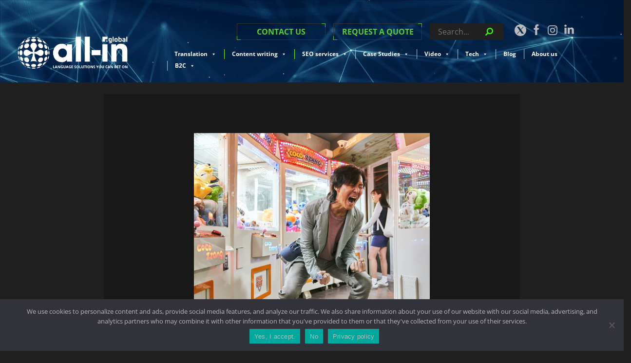

--- FILE ---
content_type: text/html; charset=UTF-8
request_url: https://all-in.global/how-netflix-got-the-squid-games-translation-wrong-and-why-it-matters/
body_size: 35254
content:
<!doctype html>
<html lang="en" id="html">

<head>
  <meta charset="UTF-8">
  <meta name="viewport" content="width=device-width, initial-scale=1">
  <link rel="profile" href="https://gmpg.org/xfn/11">

        <!-- Google Tag Manager -->
  <script>(function(w,d,s,l,i){w[l]=w[l]||[];w[l].push({'gtm.start':
  new Date().getTime(),event:'gtm.js'});var f=d.getElementsByTagName(s)[0],
  j=d.createElement(s),dl=l!='dataLayer'?'&l='+l:'';j.async=true;j.src=
  'https://www.googletagmanager.com/gtm.js?id='+i+dl;f.parentNode.insertBefore(j,f);
  })(window,document,'script','dataLayer','GTM-5747DNJT');</script>
  <!-- End Google Tag Manager -->
    
  <style>
    div#cookie-notice {
      z-index: 99999999999;
    }
  </style>
      <script>
      var bwg_admin_ajax = 'https://all-in.global/wp-admin/admin-ajax.php?action=shortcode_bwg';
      var bwg_ajax_url = 'https://all-in.global/wp-admin/admin-ajax.php?action';
      var bwg_plugin_url = 'https://all-in.global/wp-content/plugins/photo-gallery';
      document.addEventListener('DOMContentLoaded', function(){ // Analog of $(document).ready(function(){
        bwg_check_ready = function () {}
        document.onkeyup = function(e){
          if ( e.key == 'Escape' ) {
            bwg_remove_loading_block();
          }
        };
      });

      // Set shortcode popup dimensions.
      function bwg_set_shortcode_popup_dimensions() {
        var H = jQuery(window).height(), W = jQuery(window).width();
        jQuery("#TB_title").hide().first().show();
        // New
        var tbWindow = jQuery('#TB_window');
        if (tbWindow.size()) {
          tbWindow.width(W).height(H);
          jQuery('#TB_iframeContent').width(W).height(H);
          tbWindow.attr('style',
            'top:'+ '0px !important;' +
            'left:' + '0px !important;' +
            'margin-left:' + '0;' +
            'z-index:' + '1000500;' +
            'max-width:' + 'none;' +
            'max-height:' + 'none;' +
            '-moz-transform:' + 'none;' +
            '-webkit-transform:' + 'none'
          );
        }
        // Edit
        var tbWindow = jQuery('.mce-window[aria-label="Photo Gallery"]');
        if (tbWindow.length) {
          // To prevent wp centering window with old sizes.
          setTimeout(function() {
            tbWindow.width(W).height(H);
            tbWindow.css({'top': 0, 'left': 0, 'margin-left': '0', 'z-index': '1000500'});
            tbWindow.find('.mce-window-body').width(W).height(H);
          }, 10);
        }
      }
      // Create loading block.
      function bwg_create_loading_block() {
        jQuery('body').append('<div class="loading_div" style="display:block; width: 100%; height: 100%; opacity: 0.6; position: fixed; background-color: #000000; background-image: url('+ bwg_plugin_url +'/images/spinner.gif); background-position: center; background-repeat: no-repeat; background-size: 50px; z-index: 1001000; top: 0; left: 0;"></div>');
      }
      // Remove loading block.
      function bwg_remove_loading_block() {
        jQuery(".loading_div", window.parent.document).remove();
        jQuery('.loading_div').remove();
      }
	  </script>
    <meta name='robots' content='index, follow, max-image-preview:large, max-snippet:-1, max-video-preview:-1' />
	<style>img:is([sizes="auto" i], [sizes^="auto," i]) { contain-intrinsic-size: 3000px 1500px }</style>
	
	<!-- This site is optimized with the Yoast SEO plugin v26.1.1 - https://yoast.com/wordpress/plugins/seo/ -->
	<title>HOW NETFLIX GOT THE SQUID GAME TRANSLATION WRONG - AND WHY IT MATTERS - All-in Global</title>
	<meta name="description" content="1,6 billion Netflixers watched Squid Game in its first month, and people are asking questions about the channel&#039;s commitment to translation..." />
	<link rel="canonical" href="https://all-in.global/how-netflix-got-the-squid-games-translation-wrong-and-why-it-matters/" />
	<meta property="og:locale" content="en_US" />
	<meta property="og:type" content="article" />
	<meta property="og:title" content="HOW NETFLIX GOT THE SQUID GAME TRANSLATION WRONG - AND WHY IT MATTERS - All-in Global" />
	<meta property="og:description" content="1,6 billion Netflixers watched Squid Game in its first month, and people are asking questions about the channel&#039;s commitment to translation..." />
	<meta property="og:url" content="https://all-in.global/how-netflix-got-the-squid-games-translation-wrong-and-why-it-matters/" />
	<meta property="og:site_name" content="All-in Global" />
	<meta property="article:published_time" content="2021-11-24T10:24:22+00:00" />
	<meta property="article:modified_time" content="2025-09-10T15:11:12+00:00" />
	<meta property="og:image" content="https://all-in.global/wp-content/uploads/2021/11/SquidGame_Unit_101_0281.jpg" />
	<meta property="og:image:width" content="1400" />
	<meta property="og:image:height" content="1050" />
	<meta property="og:image:type" content="image/jpeg" />
	<meta name="author" content="Marina" />
	<meta name="twitter:card" content="summary_large_image" />
	<meta name="twitter:label1" content="Written by" />
	<meta name="twitter:data1" content="Marina" />
	<meta name="twitter:label2" content="Est. reading time" />
	<meta name="twitter:data2" content="6 minutes" />
	<!-- / Yoast SEO plugin. -->


<link rel='dns-prefetch' href='//www.google.com' />
<link rel='dns-prefetch' href='//www.googletagmanager.com' />
<link rel="alternate" type="application/rss+xml" title="All-in Global &raquo; Feed" href="https://all-in.global/feed/" />
<link rel="alternate" type="application/rss+xml" title="All-in Global &raquo; Comments Feed" href="https://all-in.global/comments/feed/" />
<link rel="alternate" type="application/rss+xml" title="All-in Global &raquo; HOW NETFLIX GOT THE SQUID GAME TRANSLATION WRONG &#8211; AND WHY IT MATTERS Comments Feed" href="https://all-in.global/how-netflix-got-the-squid-games-translation-wrong-and-why-it-matters/feed/" />
<script type="text/javascript">
/* <![CDATA[ */
window._wpemojiSettings = {"baseUrl":"https:\/\/s.w.org\/images\/core\/emoji\/16.0.1\/72x72\/","ext":".png","svgUrl":"https:\/\/s.w.org\/images\/core\/emoji\/16.0.1\/svg\/","svgExt":".svg","source":{"concatemoji":"https:\/\/all-in.global\/wp-includes\/js\/wp-emoji-release.min.js?ver=6.8.3"}};
/*! This file is auto-generated */
!function(s,n){var o,i,e;function c(e){try{var t={supportTests:e,timestamp:(new Date).valueOf()};sessionStorage.setItem(o,JSON.stringify(t))}catch(e){}}function p(e,t,n){e.clearRect(0,0,e.canvas.width,e.canvas.height),e.fillText(t,0,0);var t=new Uint32Array(e.getImageData(0,0,e.canvas.width,e.canvas.height).data),a=(e.clearRect(0,0,e.canvas.width,e.canvas.height),e.fillText(n,0,0),new Uint32Array(e.getImageData(0,0,e.canvas.width,e.canvas.height).data));return t.every(function(e,t){return e===a[t]})}function u(e,t){e.clearRect(0,0,e.canvas.width,e.canvas.height),e.fillText(t,0,0);for(var n=e.getImageData(16,16,1,1),a=0;a<n.data.length;a++)if(0!==n.data[a])return!1;return!0}function f(e,t,n,a){switch(t){case"flag":return n(e,"\ud83c\udff3\ufe0f\u200d\u26a7\ufe0f","\ud83c\udff3\ufe0f\u200b\u26a7\ufe0f")?!1:!n(e,"\ud83c\udde8\ud83c\uddf6","\ud83c\udde8\u200b\ud83c\uddf6")&&!n(e,"\ud83c\udff4\udb40\udc67\udb40\udc62\udb40\udc65\udb40\udc6e\udb40\udc67\udb40\udc7f","\ud83c\udff4\u200b\udb40\udc67\u200b\udb40\udc62\u200b\udb40\udc65\u200b\udb40\udc6e\u200b\udb40\udc67\u200b\udb40\udc7f");case"emoji":return!a(e,"\ud83e\udedf")}return!1}function g(e,t,n,a){var r="undefined"!=typeof WorkerGlobalScope&&self instanceof WorkerGlobalScope?new OffscreenCanvas(300,150):s.createElement("canvas"),o=r.getContext("2d",{willReadFrequently:!0}),i=(o.textBaseline="top",o.font="600 32px Arial",{});return e.forEach(function(e){i[e]=t(o,e,n,a)}),i}function t(e){var t=s.createElement("script");t.src=e,t.defer=!0,s.head.appendChild(t)}"undefined"!=typeof Promise&&(o="wpEmojiSettingsSupports",i=["flag","emoji"],n.supports={everything:!0,everythingExceptFlag:!0},e=new Promise(function(e){s.addEventListener("DOMContentLoaded",e,{once:!0})}),new Promise(function(t){var n=function(){try{var e=JSON.parse(sessionStorage.getItem(o));if("object"==typeof e&&"number"==typeof e.timestamp&&(new Date).valueOf()<e.timestamp+604800&&"object"==typeof e.supportTests)return e.supportTests}catch(e){}return null}();if(!n){if("undefined"!=typeof Worker&&"undefined"!=typeof OffscreenCanvas&&"undefined"!=typeof URL&&URL.createObjectURL&&"undefined"!=typeof Blob)try{var e="postMessage("+g.toString()+"("+[JSON.stringify(i),f.toString(),p.toString(),u.toString()].join(",")+"));",a=new Blob([e],{type:"text/javascript"}),r=new Worker(URL.createObjectURL(a),{name:"wpTestEmojiSupports"});return void(r.onmessage=function(e){c(n=e.data),r.terminate(),t(n)})}catch(e){}c(n=g(i,f,p,u))}t(n)}).then(function(e){for(var t in e)n.supports[t]=e[t],n.supports.everything=n.supports.everything&&n.supports[t],"flag"!==t&&(n.supports.everythingExceptFlag=n.supports.everythingExceptFlag&&n.supports[t]);n.supports.everythingExceptFlag=n.supports.everythingExceptFlag&&!n.supports.flag,n.DOMReady=!1,n.readyCallback=function(){n.DOMReady=!0}}).then(function(){return e}).then(function(){var e;n.supports.everything||(n.readyCallback(),(e=n.source||{}).concatemoji?t(e.concatemoji):e.wpemoji&&e.twemoji&&(t(e.twemoji),t(e.wpemoji)))}))}((window,document),window._wpemojiSettings);
/* ]]> */
</script>
<style id='wp-emoji-styles-inline-css' type='text/css'>

	img.wp-smiley, img.emoji {
		display: inline !important;
		border: none !important;
		box-shadow: none !important;
		height: 1em !important;
		width: 1em !important;
		margin: 0 0.07em !important;
		vertical-align: -0.1em !important;
		background: none !important;
		padding: 0 !important;
	}
</style>
<link rel='stylesheet' id='wp-block-library-css' href='https://all-in.global/wp-includes/css/dist/block-library/style.min.css?ver=6.8.3' type='text/css' media='all' />
<style id='classic-theme-styles-inline-css' type='text/css'>
/*! This file is auto-generated */
.wp-block-button__link{color:#fff;background-color:#32373c;border-radius:9999px;box-shadow:none;text-decoration:none;padding:calc(.667em + 2px) calc(1.333em + 2px);font-size:1.125em}.wp-block-file__button{background:#32373c;color:#fff;text-decoration:none}
</style>
<style id='global-styles-inline-css' type='text/css'>
:root{--wp--preset--aspect-ratio--square: 1;--wp--preset--aspect-ratio--4-3: 4/3;--wp--preset--aspect-ratio--3-4: 3/4;--wp--preset--aspect-ratio--3-2: 3/2;--wp--preset--aspect-ratio--2-3: 2/3;--wp--preset--aspect-ratio--16-9: 16/9;--wp--preset--aspect-ratio--9-16: 9/16;--wp--preset--color--black: #000000;--wp--preset--color--cyan-bluish-gray: #abb8c3;--wp--preset--color--white: #ffffff;--wp--preset--color--pale-pink: #f78da7;--wp--preset--color--vivid-red: #cf2e2e;--wp--preset--color--luminous-vivid-orange: #ff6900;--wp--preset--color--luminous-vivid-amber: #fcb900;--wp--preset--color--light-green-cyan: #7bdcb5;--wp--preset--color--vivid-green-cyan: #00d084;--wp--preset--color--pale-cyan-blue: #8ed1fc;--wp--preset--color--vivid-cyan-blue: #0693e3;--wp--preset--color--vivid-purple: #9b51e0;--wp--preset--gradient--vivid-cyan-blue-to-vivid-purple: linear-gradient(135deg,rgba(6,147,227,1) 0%,rgb(155,81,224) 100%);--wp--preset--gradient--light-green-cyan-to-vivid-green-cyan: linear-gradient(135deg,rgb(122,220,180) 0%,rgb(0,208,130) 100%);--wp--preset--gradient--luminous-vivid-amber-to-luminous-vivid-orange: linear-gradient(135deg,rgba(252,185,0,1) 0%,rgba(255,105,0,1) 100%);--wp--preset--gradient--luminous-vivid-orange-to-vivid-red: linear-gradient(135deg,rgba(255,105,0,1) 0%,rgb(207,46,46) 100%);--wp--preset--gradient--very-light-gray-to-cyan-bluish-gray: linear-gradient(135deg,rgb(238,238,238) 0%,rgb(169,184,195) 100%);--wp--preset--gradient--cool-to-warm-spectrum: linear-gradient(135deg,rgb(74,234,220) 0%,rgb(151,120,209) 20%,rgb(207,42,186) 40%,rgb(238,44,130) 60%,rgb(251,105,98) 80%,rgb(254,248,76) 100%);--wp--preset--gradient--blush-light-purple: linear-gradient(135deg,rgb(255,206,236) 0%,rgb(152,150,240) 100%);--wp--preset--gradient--blush-bordeaux: linear-gradient(135deg,rgb(254,205,165) 0%,rgb(254,45,45) 50%,rgb(107,0,62) 100%);--wp--preset--gradient--luminous-dusk: linear-gradient(135deg,rgb(255,203,112) 0%,rgb(199,81,192) 50%,rgb(65,88,208) 100%);--wp--preset--gradient--pale-ocean: linear-gradient(135deg,rgb(255,245,203) 0%,rgb(182,227,212) 50%,rgb(51,167,181) 100%);--wp--preset--gradient--electric-grass: linear-gradient(135deg,rgb(202,248,128) 0%,rgb(113,206,126) 100%);--wp--preset--gradient--midnight: linear-gradient(135deg,rgb(2,3,129) 0%,rgb(40,116,252) 100%);--wp--preset--font-size--small: 13px;--wp--preset--font-size--medium: 20px;--wp--preset--font-size--large: 36px;--wp--preset--font-size--x-large: 42px;--wp--preset--spacing--20: 0.44rem;--wp--preset--spacing--30: 0.67rem;--wp--preset--spacing--40: 1rem;--wp--preset--spacing--50: 1.5rem;--wp--preset--spacing--60: 2.25rem;--wp--preset--spacing--70: 3.38rem;--wp--preset--spacing--80: 5.06rem;--wp--preset--shadow--natural: 6px 6px 9px rgba(0, 0, 0, 0.2);--wp--preset--shadow--deep: 12px 12px 50px rgba(0, 0, 0, 0.4);--wp--preset--shadow--sharp: 6px 6px 0px rgba(0, 0, 0, 0.2);--wp--preset--shadow--outlined: 6px 6px 0px -3px rgba(255, 255, 255, 1), 6px 6px rgba(0, 0, 0, 1);--wp--preset--shadow--crisp: 6px 6px 0px rgba(0, 0, 0, 1);}:where(.is-layout-flex){gap: 0.5em;}:where(.is-layout-grid){gap: 0.5em;}body .is-layout-flex{display: flex;}.is-layout-flex{flex-wrap: wrap;align-items: center;}.is-layout-flex > :is(*, div){margin: 0;}body .is-layout-grid{display: grid;}.is-layout-grid > :is(*, div){margin: 0;}:where(.wp-block-columns.is-layout-flex){gap: 2em;}:where(.wp-block-columns.is-layout-grid){gap: 2em;}:where(.wp-block-post-template.is-layout-flex){gap: 1.25em;}:where(.wp-block-post-template.is-layout-grid){gap: 1.25em;}.has-black-color{color: var(--wp--preset--color--black) !important;}.has-cyan-bluish-gray-color{color: var(--wp--preset--color--cyan-bluish-gray) !important;}.has-white-color{color: var(--wp--preset--color--white) !important;}.has-pale-pink-color{color: var(--wp--preset--color--pale-pink) !important;}.has-vivid-red-color{color: var(--wp--preset--color--vivid-red) !important;}.has-luminous-vivid-orange-color{color: var(--wp--preset--color--luminous-vivid-orange) !important;}.has-luminous-vivid-amber-color{color: var(--wp--preset--color--luminous-vivid-amber) !important;}.has-light-green-cyan-color{color: var(--wp--preset--color--light-green-cyan) !important;}.has-vivid-green-cyan-color{color: var(--wp--preset--color--vivid-green-cyan) !important;}.has-pale-cyan-blue-color{color: var(--wp--preset--color--pale-cyan-blue) !important;}.has-vivid-cyan-blue-color{color: var(--wp--preset--color--vivid-cyan-blue) !important;}.has-vivid-purple-color{color: var(--wp--preset--color--vivid-purple) !important;}.has-black-background-color{background-color: var(--wp--preset--color--black) !important;}.has-cyan-bluish-gray-background-color{background-color: var(--wp--preset--color--cyan-bluish-gray) !important;}.has-white-background-color{background-color: var(--wp--preset--color--white) !important;}.has-pale-pink-background-color{background-color: var(--wp--preset--color--pale-pink) !important;}.has-vivid-red-background-color{background-color: var(--wp--preset--color--vivid-red) !important;}.has-luminous-vivid-orange-background-color{background-color: var(--wp--preset--color--luminous-vivid-orange) !important;}.has-luminous-vivid-amber-background-color{background-color: var(--wp--preset--color--luminous-vivid-amber) !important;}.has-light-green-cyan-background-color{background-color: var(--wp--preset--color--light-green-cyan) !important;}.has-vivid-green-cyan-background-color{background-color: var(--wp--preset--color--vivid-green-cyan) !important;}.has-pale-cyan-blue-background-color{background-color: var(--wp--preset--color--pale-cyan-blue) !important;}.has-vivid-cyan-blue-background-color{background-color: var(--wp--preset--color--vivid-cyan-blue) !important;}.has-vivid-purple-background-color{background-color: var(--wp--preset--color--vivid-purple) !important;}.has-black-border-color{border-color: var(--wp--preset--color--black) !important;}.has-cyan-bluish-gray-border-color{border-color: var(--wp--preset--color--cyan-bluish-gray) !important;}.has-white-border-color{border-color: var(--wp--preset--color--white) !important;}.has-pale-pink-border-color{border-color: var(--wp--preset--color--pale-pink) !important;}.has-vivid-red-border-color{border-color: var(--wp--preset--color--vivid-red) !important;}.has-luminous-vivid-orange-border-color{border-color: var(--wp--preset--color--luminous-vivid-orange) !important;}.has-luminous-vivid-amber-border-color{border-color: var(--wp--preset--color--luminous-vivid-amber) !important;}.has-light-green-cyan-border-color{border-color: var(--wp--preset--color--light-green-cyan) !important;}.has-vivid-green-cyan-border-color{border-color: var(--wp--preset--color--vivid-green-cyan) !important;}.has-pale-cyan-blue-border-color{border-color: var(--wp--preset--color--pale-cyan-blue) !important;}.has-vivid-cyan-blue-border-color{border-color: var(--wp--preset--color--vivid-cyan-blue) !important;}.has-vivid-purple-border-color{border-color: var(--wp--preset--color--vivid-purple) !important;}.has-vivid-cyan-blue-to-vivid-purple-gradient-background{background: var(--wp--preset--gradient--vivid-cyan-blue-to-vivid-purple) !important;}.has-light-green-cyan-to-vivid-green-cyan-gradient-background{background: var(--wp--preset--gradient--light-green-cyan-to-vivid-green-cyan) !important;}.has-luminous-vivid-amber-to-luminous-vivid-orange-gradient-background{background: var(--wp--preset--gradient--luminous-vivid-amber-to-luminous-vivid-orange) !important;}.has-luminous-vivid-orange-to-vivid-red-gradient-background{background: var(--wp--preset--gradient--luminous-vivid-orange-to-vivid-red) !important;}.has-very-light-gray-to-cyan-bluish-gray-gradient-background{background: var(--wp--preset--gradient--very-light-gray-to-cyan-bluish-gray) !important;}.has-cool-to-warm-spectrum-gradient-background{background: var(--wp--preset--gradient--cool-to-warm-spectrum) !important;}.has-blush-light-purple-gradient-background{background: var(--wp--preset--gradient--blush-light-purple) !important;}.has-blush-bordeaux-gradient-background{background: var(--wp--preset--gradient--blush-bordeaux) !important;}.has-luminous-dusk-gradient-background{background: var(--wp--preset--gradient--luminous-dusk) !important;}.has-pale-ocean-gradient-background{background: var(--wp--preset--gradient--pale-ocean) !important;}.has-electric-grass-gradient-background{background: var(--wp--preset--gradient--electric-grass) !important;}.has-midnight-gradient-background{background: var(--wp--preset--gradient--midnight) !important;}.has-small-font-size{font-size: var(--wp--preset--font-size--small) !important;}.has-medium-font-size{font-size: var(--wp--preset--font-size--medium) !important;}.has-large-font-size{font-size: var(--wp--preset--font-size--large) !important;}.has-x-large-font-size{font-size: var(--wp--preset--font-size--x-large) !important;}
:where(.wp-block-post-template.is-layout-flex){gap: 1.25em;}:where(.wp-block-post-template.is-layout-grid){gap: 1.25em;}
:where(.wp-block-columns.is-layout-flex){gap: 2em;}:where(.wp-block-columns.is-layout-grid){gap: 2em;}
:root :where(.wp-block-pullquote){font-size: 1.5em;line-height: 1.6;}
</style>
<link rel='stylesheet' id='cookie-notice-front-css' href='https://all-in.global/wp-content/plugins/cookie-notice/css/front.min.css?ver=2.5.7' type='text/css' media='all' />
<link rel='stylesheet' id='geot-css-css' href='https://all-in.global/wp-content/plugins/geotargetingwp/public/css/geotarget-public.min.css?ver=6.8.3' type='text/css' media='all' />
<link rel='stylesheet' id='bwg_fonts-css' href='https://all-in.global/wp-content/plugins/photo-gallery/css/bwg-fonts/fonts.css?ver=0.0.1' type='text/css' media='all' />
<link rel='stylesheet' id='sumoselect-css' href='https://all-in.global/wp-content/plugins/photo-gallery/css/sumoselect.min.css?ver=3.4.6' type='text/css' media='all' />
<link rel='stylesheet' id='mCustomScrollbar-css' href='https://all-in.global/wp-content/plugins/photo-gallery/css/jquery.mCustomScrollbar.min.css?ver=3.1.5' type='text/css' media='all' />
<link rel='stylesheet' id='bwg_googlefonts-css' href='https://fonts.googleapis.com/css?family=Ubuntu&#038;subset=greek,latin,greek-ext,vietnamese,cyrillic-ext,latin-ext,cyrillic' type='text/css' media='all' />
<link rel='stylesheet' id='bwg_frontend-css' href='https://all-in.global/wp-content/plugins/photo-gallery/css/styles.min.css?ver=1.8.35' type='text/css' media='all' />
<link rel='stylesheet' id='SFSImainCss-css' href='https://all-in.global/wp-content/plugins/ultimate-social-media-icons/css/sfsi-style.css?ver=2.9.5' type='text/css' media='all' />
<link rel='stylesheet' id='vlp-public-css' href='https://all-in.global/wp-content/plugins/visual-link-preview/dist/public.css?ver=2.2.7' type='text/css' media='all' />
<link rel='stylesheet' id='wpls-public-style-css' href='https://all-in.global/wp-content/plugins/wp-logo-showcase-responsive-slider-slider/assets/css/wpls-public.css?ver=3.8.5' type='text/css' media='all' />
<link rel='stylesheet' id='ppress-frontend-css' href='https://all-in.global/wp-content/plugins/wp-user-avatar/assets/css/frontend.min.css?ver=4.16.6' type='text/css' media='all' />
<link rel='stylesheet' id='ppress-flatpickr-css' href='https://all-in.global/wp-content/plugins/wp-user-avatar/assets/flatpickr/flatpickr.min.css?ver=4.16.6' type='text/css' media='all' />
<link rel='stylesheet' id='ppress-select2-css' href='https://all-in.global/wp-content/plugins/wp-user-avatar/assets/select2/select2.min.css?ver=6.8.3' type='text/css' media='all' />
<link rel='stylesheet' id='dashicons-css' href='https://all-in.global/wp-includes/css/dashicons.min.css?ver=6.8.3' type='text/css' media='all' />
<link rel='stylesheet' id='ag-css' href='https://all-in.global/wp-content/themes/all-global-child/assets/styles/style.2.2.5.min.css?ver=2.2.5' type='text/css' media='all' />
<link rel='stylesheet' id='ag-open-sans-css' href='https://all-in.global/wp-content/themes/all-global-child/assets/fonts/open-sans.css?ver=2.2.5' type='text/css' media='all' />
<link rel='stylesheet' id='bootstrap-css-css' href='https://all-in.global/wp-content/themes/all-global/assets/bootstrap.min.css' type='text/css' media='all' />
<link  rel="preload" as="style"  id='font-aweome4-css-css' href='https://all-in.global/wp-content/themes/all-global/assets/font-awesome-4.7.0/css/font-awesome.css' type='text/css' media='all' />
<link rel='stylesheet' id='main-css-css' href='https://all-in.global/wp-content/themes/all-global/assets/css/main.css' type='text/css' media='all' />
<link rel='stylesheet' id='styles-css-css' href='https://all-in.global/wp-content/themes/all-global/style.css' type='text/css' media='all' />
<link rel='stylesheet' id='mobile-css-css' href='https://all-in.global/wp-content/themes/all-global/assets/css/nav.css' type='text/css' media='all' />
<link rel='stylesheet' id='all-pages-css-css' href='https://all-in.global/wp-content/themes/all-global/assets/css/allpages.css' type='text/css' media='all' />
<link rel='stylesheet' id='post-css-css' href='https://all-in.global/wp-content/themes/all-global/assets/css/post-css.css' type='text/css' media='all' />
<link rel='stylesheet' id='arve-css' href='https://all-in.global/wp-content/plugins/advanced-responsive-video-embedder/build/main.css?ver=1761653226' type='text/css' media='all' />
<link rel='stylesheet' id='gem-base-css' href='https://all-in.global/wp-content/plugins/godaddy-email-marketing-sign-up-forms/css/gem.min.css?ver=1.4.3' type='text/css' media='all' />
<script type="text/javascript" id="cookie-notice-front-js-before">
/* <![CDATA[ */
var cnArgs = {"ajaxUrl":"https:\/\/all-in.global\/wp-admin\/admin-ajax.php","nonce":"05a87577b4","hideEffect":"fade","position":"bottom","onScroll":false,"onScrollOffset":100,"onClick":false,"cookieName":"cookie_notice_accepted","cookieTime":2592000,"cookieTimeRejected":2592000,"globalCookie":false,"redirection":false,"cache":false,"revokeCookies":false,"revokeCookiesOpt":"automatic"};
/* ]]> */
</script>
<script type="text/javascript" src="https://all-in.global/wp-content/plugins/cookie-notice/js/front.min.js?ver=2.5.7" id="cookie-notice-front-js"></script>
<script type="text/javascript" src="https://all-in.global/wp-includes/js/jquery/jquery.min.js?ver=3.7.1" id="jquery-core-js"></script>
<script type="text/javascript" src="https://all-in.global/wp-includes/js/jquery/jquery-migrate.min.js?ver=3.4.1" id="jquery-migrate-js"></script>
<script type="text/javascript" src="https://all-in.global/wp-content/plugins/photo-gallery/js/jquery.sumoselect.min.js?ver=3.4.6" id="sumoselect-js"></script>
<script type="text/javascript" src="https://all-in.global/wp-content/plugins/photo-gallery/js/tocca.min.js?ver=2.0.9" id="bwg_mobile-js"></script>
<script type="text/javascript" src="https://all-in.global/wp-content/plugins/photo-gallery/js/jquery.mCustomScrollbar.concat.min.js?ver=3.1.5" id="mCustomScrollbar-js"></script>
<script type="text/javascript" src="https://all-in.global/wp-content/plugins/photo-gallery/js/jquery.fullscreen.min.js?ver=0.6.0" id="jquery-fullscreen-js"></script>
<script type="text/javascript" id="bwg_frontend-js-extra">
/* <![CDATA[ */
var bwg_objectsL10n = {"bwg_field_required":"field is required.","bwg_mail_validation":"This is not a valid email address.","bwg_search_result":"There are no images matching your search.","bwg_select_tag":"Select Tag","bwg_order_by":"Order By","bwg_search":"Search","bwg_show_ecommerce":"Show Ecommerce","bwg_hide_ecommerce":"Hide Ecommerce","bwg_show_comments":"Show Comments","bwg_hide_comments":"Hide Comments","bwg_restore":"Restore","bwg_maximize":"Maximize","bwg_fullscreen":"Fullscreen","bwg_exit_fullscreen":"Exit Fullscreen","bwg_search_tag":"SEARCH...","bwg_tag_no_match":"No tags found","bwg_all_tags_selected":"All tags selected","bwg_tags_selected":"tags selected","play":"Play","pause":"Pause","is_pro":"","bwg_play":"Play","bwg_pause":"Pause","bwg_hide_info":"Hide info","bwg_show_info":"Show info","bwg_hide_rating":"Hide rating","bwg_show_rating":"Show rating","ok":"Ok","cancel":"Cancel","select_all":"Select all","lazy_load":"0","lazy_loader":"https:\/\/all-in.global\/wp-content\/plugins\/photo-gallery\/images\/ajax_loader.png","front_ajax":"0","bwg_tag_see_all":"see all tags","bwg_tag_see_less":"see less tags"};
/* ]]> */
</script>
<script type="text/javascript" src="https://all-in.global/wp-content/plugins/photo-gallery/js/scripts.min.js?ver=1.8.35" id="bwg_frontend-js"></script>
<script type="text/javascript" src="https://all-in.global/wp-content/plugins/wp-user-avatar/assets/flatpickr/flatpickr.min.js?ver=4.16.6" id="ppress-flatpickr-js"></script>
<script type="text/javascript" src="https://all-in.global/wp-content/plugins/wp-user-avatar/assets/select2/select2.min.js?ver=4.16.6" id="ppress-select2-js"></script>
<link rel="https://api.w.org/" href="https://all-in.global/wp-json/" /><link rel="alternate" title="JSON" type="application/json" href="https://all-in.global/wp-json/wp/v2/posts/11703" /><link rel="EditURI" type="application/rsd+xml" title="RSD" href="https://all-in.global/xmlrpc.php?rsd" />
<meta name="generator" content="WordPress 6.8.3" />
<link rel='shortlink' href='https://all-in.global/?p=11703' />
<link rel="alternate" title="oEmbed (JSON)" type="application/json+oembed" href="https://all-in.global/wp-json/oembed/1.0/embed?url=https%3A%2F%2Fall-in.global%2Fhow-netflix-got-the-squid-games-translation-wrong-and-why-it-matters%2F" />
<link rel="alternate" title="oEmbed (XML)" type="text/xml+oembed" href="https://all-in.global/wp-json/oembed/1.0/embed?url=https%3A%2F%2Fall-in.global%2Fhow-netflix-got-the-squid-games-translation-wrong-and-why-it-matters%2F&#038;format=xml" />
<meta name="follow.[base64]" content="T3ZPlNkAye6u6GsXcQPn"/><style type="text/css">
			.aiovg-player {
				display: block;
				position: relative;
				padding-bottom: 56.25%;
				width: 100%;
				height: 0;	
				overflow: hidden;
			}
			
			.aiovg-player iframe,
			.aiovg-player .video-js,
			.aiovg-player .plyr {
				--plyr-color-main: #00b2ff;
				position: absolute;
				inset: 0;	
				margin: 0;
				padding: 0;
				width: 100%;
				height: 100%;
			}
		</style><link rel="pingback" href="https://all-in.global/xmlrpc.php">
<!-- Facebook Pixel Code -->
<script type='text/javascript'>
!function(f,b,e,v,n,t,s){if(f.fbq)return;n=f.fbq=function(){n.callMethod?
n.callMethod.apply(n,arguments):n.queue.push(arguments)};if(!f._fbq)f._fbq=n;
n.push=n;n.loaded=!0;n.version='2.0';n.queue=[];t=b.createElement(e);t.async=!0;
t.src=v;s=b.getElementsByTagName(e)[0];s.parentNode.insertBefore(t,s)}(window,
document,'script','https://connect.facebook.net/en_US/fbevents.js');
</script>
<!-- End Facebook Pixel Code -->
<script type='text/javascript'>
  fbq('init', '748034242767990', {}, {
    "agent": "wordpress-6.8.3-3.0.5"
});
</script><script type='text/javascript'>
  fbq('track', 'PageView', []);
</script>
<!-- Facebook Pixel Code -->
<noscript>
<img height="1" width="1" style="display:none" alt="fbpx"
src="https://www.facebook.com/tr?id=748034242767990&ev=PageView&noscript=1" />
</noscript>
<!-- End Facebook Pixel Code -->
<style type="text/css">.recentcomments a{display:inline !important;padding:0 !important;margin:0 !important;}</style>

<script type="application/ld+json" class="saswp-schema-markup-output">
[{"@context":"https:\/\/schema.org\/","@type":"VideoObject","@id":"https:\/\/all-in.global\/how-netflix-got-the-squid-games-translation-wrong-and-why-it-matters\/#videoobject","url":"https:\/\/all-in.global\/how-netflix-got-the-squid-games-translation-wrong-and-why-it-matters\/","headline":"HOW NETFLIX GOT THE SQUID GAME TRANSLATION WRONG &#8211; AND WHY IT MATTERS","datePublished":"2021-11-24T04:24:22+01:00","dateModified":"2025-09-10T17:11:12+02:00","description":"1,6 billion Netflixers watched Squid Game in its first month, and people are asking questions about the channel's commitment to translation...","transcript":"1,6 billion Netflixers watched Squid Game in its first month. Not bad for a show that has made people ask questions about the channel's commitment to translation...        Unless you've been living under a rock (or just don't pay any attention to popular culture), you'll know all about the huge success of Squid Game. Here, we'll be looking at why translation matters, the negative effects it can have on a product when it goes wrong, and why it's caused so much controversy with Squid Game, in particular.  So How Did Netflix Get the Subtitling of Squid Game So Wrong?  While subtitling and dubbing have become more popular in our entertainment-led culture, it doesn\u2019t mean that every production or streaming company gets it right.\u00a0 Squid Game has become a huge hit on Netflix emerging as the no. 1 series in an impressive number of 90 countries.    Squid Game certainly isn't the first big foreign-language hit on Netflix's hands. Past hits include:    \u2022 Dark (Germany)  \u2022 Elite (Spain)  \u2022 Lupin (France)  \u2022 Money Heist (Spain)    However, Squid Game has also led to some debate over Netflix\u2019s commitment to subtitling. Questions are being asked about whether the streaming giant is doing enough to ensure foreign-language scripts are being accurately interpreted.    https:\/\/twitter.com\/ymmayer\/status\/1443615642385592324    The moments from the show that have been lost in translation have even led to accusations of political and cultural bias. Like many other reporters, Sharon Kown from Slate wrote that Squid Game isn\u2019t the first Korean show that Netflix has poorly translated and that the streamer is notorious for poor subtitling when it comes to Korean dramas.    One example of the inaccuracy of translations in Squid Game can be found in the way that some characters' purpose got lost: in one scene there is one character who is trying to convince people to play the game with her and in the subtitles, you could read: \"I'm not a genius, but I still got it worked out.\" However what the character actually says is: \"I am very smart, I just never got a chance to study.\" This line was intended to emphasise the wealth disparity in today's society but the message was lost in translation.    Another example was the poor translation of the \"honorifics\". The Korean language uses this system to recognise the hierarchical social status and social relationships. The way that Korean speakers address someone can indicate the degree of intimacy between two people. You can understand how the relationship evolves depending on how honorifics are used. During the series, there were some important conversations where a Korean viewer could understand that two characters were getting closer just by the way they were using the honorifics. But the same didn't happen for viewers depending on international subtitles. Those relationships clues were once again lost in translations.    The debate over Netflix's translation has revealed a difference between subtitling, dubbing, and closed captioning. When it comes to subtitling, it requires a different script. The awarded film critic and subtitling legend Darcy Paquet posted a Tweet where he explained that in this show there are two scripts: one for the English version and one for the dubbed version. Darcy, who is known for being an expert in Korean cinema and highly respected by the industry for promoting Korean cinema took this opportunity to give his best advice on how translators and filmmakers should work together to get the best subtitles possible.        Hopefully, Netflix will have learned its lesson before its next foreign-language hit is streamed on the platform.  The Increasing Popularity of Subtitling and Dubbing  The purpose of subtitling is changing, depending on where you live. For example, in the UK, subtitles have long been aimed at deaf and hard of hearing television viewers, as well as at fans of foreign cinema.    Today, however, subtitles are now becoming popular among the wider television audience. TV viewers are reading them as a way of remaining focused on the content. They're also turning them on when consuming videos on their smart devices in loud or busy locations or on their commute into the office. Viewers use subtitles to help them work on their language skills too.    In Latin America, back in 2015, such pay-TV channels as Canal Sony and Warner Chappell argued that their decision to move from subtitling to dubbing for U.S. movies and television series fell in line with industry trends. They also made the case that it was more appropriate for a younger audience, as they tend to multitask while watching TV. Dubbing is now the standard for these channels.  iGaming and Esports Are Booming in Korea  Korea is no stranger to entertainment. After all, it was the huge popularity of Starcraft: Brood War that led to esports' rapid growth here with newer strategy games and the formation of esports organisations. And while esports is now a multi-billion-dollar global industry encompassing players at the top sportsbook casinos as well, it\u2019s enjoyed a faster growth rate in Korea than anywhere else.    In 2000, when esports was in its infancy, Korea\u2019s Ministry of Culture, Sports and Tourism sponsored the World Cyber Olympics with Microsoft and Samsung. Over two decades years later, South Korea is right at the forefront of the explosion of this huge market of land-based venues and online casinos offering esports opportunities. Korea has announced plans to build an Esports stadium in Pangyo by next year.     Students majoring in esports attend a class at Eunpyeong Meditech high school in Seoul, South Korea. Source: REUTERS\/Kim Hong-Ji October 7, 2021.    The iGaming market in South Korea is also enjoying a boom, with operators launching an increasing number of online casinos, providing their players with striking games, generous online casino bonuses, and multiple payment methods. In 2020, the South Korean gaming and casinos market saw a total gross gaming win of $6,335.2.million.  All-in Global's AI Translation Service For the Korean market  At All-in Global, we offer two approaches to translation. When it comes to your key projects, we ensure that subtitles are not only understandable in the reader\u2019s language, but that it conveys the original interpretation of the writer. We achieve this by employing human translators. We make sure that the text conveys your original brand message, so your prospects and customers receive your marketing message originally as intended.    Does that mean that there's no place for AI translation? Absolutely not. If you have a high volume of content that needs translated by a short deadline, for example, AI is a great choice. In-game texts perfectly demonstrate the power of AI translations assisted by human translators.        We would love to hear about your translation project and discuss the best solution for your case. Reach out: salesteam@all-in.global","name":"HOW NETFLIX GOT THE SQUID GAME TRANSLATION WRONG &#8211; AND WHY IT MATTERS","uploadDate":"2021-11-24T04:24:22+01:00","thumbnailUrl":"https:\/\/all-in.global\/wp-content\/uploads\/2021\/11\/SquidGame_Unit_101_0281-150x150.jpg","author":{"@type":"Person","name":"Marina","url":"https:\/\/all-in.global\/blog\/author\/marina\/","sameAs":[]},"contentUrl":"https:\/\/www.youtube.com\/embed\/r4qQi5HAdsc","embedUrl":"https:\/\/www.youtube.com\/embed\/r4qQi5HAdsc"},

{"@context":"https:\/\/schema.org\/","@type":"BlogPosting","@id":"https:\/\/all-in.global\/how-netflix-got-the-squid-games-translation-wrong-and-why-it-matters\/#BlogPosting","url":"https:\/\/all-in.global\/how-netflix-got-the-squid-games-translation-wrong-and-why-it-matters\/","inLanguage":"en-US","mainEntityOfPage":"https:\/\/all-in.global\/how-netflix-got-the-squid-games-translation-wrong-and-why-it-matters\/","headline":"HOW NETFLIX GOT THE SQUID GAME TRANSLATION WRONG &#8211; AND WHY IT MATTERS","description":"1,6 billion Netflixers watched Squid Game in its first month, and people are asking questions about the channel's commitment to translation...","articleBody":"1,6 billion Netflixers watched Squid Game in its first month. Not bad for a show that has made people ask questions about the channel's commitment to translation...        Unless you've been living under a rock (or just don't pay any attention to popular culture), you'll know all about the huge success of Squid Game. Here, we'll be looking at why translation matters, the negative effects it can have on a product when it goes wrong, and why it's caused so much controversy with Squid Game, in particular.  So How Did Netflix Get the Subtitling of Squid Game So Wrong?  While subtitling and dubbing have become more popular in our entertainment-led culture, it doesn\u2019t mean that every production or streaming company gets it right.\u00a0 Squid Game has become a huge hit on Netflix emerging as the no. 1 series in an impressive number of 90 countries.    Squid Game certainly isn't the first big foreign-language hit on Netflix's hands. Past hits include:    \u2022 Dark (Germany)  \u2022 Elite (Spain)  \u2022 Lupin (France)  \u2022 Money Heist (Spain)    However, Squid Game has also led to some debate over Netflix\u2019s commitment to subtitling. Questions are being asked about whether the streaming giant is doing enough to ensure foreign-language scripts are being accurately interpreted.    https:\/\/twitter.com\/ymmayer\/status\/1443615642385592324    The moments from the show that have been lost in translation have even led to accusations of political and cultural bias. Like many other reporters, Sharon Kown from Slate wrote that Squid Game isn\u2019t the first Korean show that Netflix has poorly translated and that the streamer is notorious for poor subtitling when it comes to Korean dramas.    One example of the inaccuracy of translations in Squid Game can be found in the way that some characters' purpose got lost: in one scene there is one character who is trying to convince people to play the game with her and in the subtitles, you could read: \"I'm not a genius, but I still got it worked out.\" However what the character actually says is: \"I am very smart, I just never got a chance to study.\" This line was intended to emphasise the wealth disparity in today's society but the message was lost in translation.    Another example was the poor translation of the \"honorifics\". The Korean language uses this system to recognise the hierarchical social status and social relationships. The way that Korean speakers address someone can indicate the degree of intimacy between two people. You can understand how the relationship evolves depending on how honorifics are used. During the series, there were some important conversations where a Korean viewer could understand that two characters were getting closer just by the way they were using the honorifics. But the same didn't happen for viewers depending on international subtitles. Those relationships clues were once again lost in translations.    The debate over Netflix's translation has revealed a difference between subtitling, dubbing, and closed captioning. When it comes to subtitling, it requires a different script. The awarded film critic and subtitling legend Darcy Paquet posted a Tweet where he explained that in this show there are two scripts: one for the English version and one for the dubbed version. Darcy, who is known for being an expert in Korean cinema and highly respected by the industry for promoting Korean cinema took this opportunity to give his best advice on how translators and filmmakers should work together to get the best subtitles possible.        Hopefully, Netflix will have learned its lesson before its next foreign-language hit is streamed on the platform.  The Increasing Popularity of Subtitling and Dubbing  The purpose of subtitling is changing, depending on where you live. For example, in the UK, subtitles have long been aimed at deaf and hard of hearing television viewers, as well as at fans of foreign cinema.    Today, however, subtitles are now becoming popular among the wider television audience. TV viewers are reading them as a way of remaining focused on the content. They're also turning them on when consuming videos on their smart devices in loud or busy locations or on their commute into the office. Viewers use subtitles to help them work on their language skills too.    In Latin America, back in 2015, such pay-TV channels as Canal Sony and Warner Chappell argued that their decision to move from subtitling to dubbing for U.S. movies and television series fell in line with industry trends. They also made the case that it was more appropriate for a younger audience, as they tend to multitask while watching TV. Dubbing is now the standard for these channels.  iGaming and Esports Are Booming in Korea  Korea is no stranger to entertainment. After all, it was the huge popularity of Starcraft: Brood War that led to esports' rapid growth here with newer strategy games and the formation of esports organisations. And while esports is now a multi-billion-dollar global industry encompassing players at the top sportsbook casinos as well, it\u2019s enjoyed a faster growth rate in Korea than anywhere else.    In 2000, when esports was in its infancy, Korea\u2019s Ministry of Culture, Sports and Tourism sponsored the World Cyber Olympics with Microsoft and Samsung. Over two decades years later, South Korea is right at the forefront of the explosion of this huge market of land-based venues and online casinos offering esports opportunities. Korea has announced plans to build an Esports stadium in Pangyo by next year.     Students majoring in esports attend a class at Eunpyeong Meditech high school in Seoul, South Korea. Source: REUTERS\/Kim Hong-Ji October 7, 2021.    The iGaming market in South Korea is also enjoying a boom, with operators launching an increasing number of online casinos, providing their players with striking games, generous online casino bonuses, and multiple payment methods. In 2020, the South Korean gaming and casinos market saw a total gross gaming win of $6,335.2.million.  All-in Global's AI Translation Service For the Korean market  At All-in Global, we offer two approaches to translation. When it comes to your key projects, we ensure that subtitles are not only understandable in the reader\u2019s language, but that it conveys the original interpretation of the writer. We achieve this by employing human translators. We make sure that the text conveys your original brand message, so your prospects and customers receive your marketing message originally as intended.    Does that mean that there's no place for AI translation? Absolutely not. If you have a high volume of content that needs translated by a short deadline, for example, AI is a great choice. In-game texts perfectly demonstrate the power of AI translations assisted by human translators.        We would love to hear about your translation project and discuss the best solution for your case. Reach out: salesteam@all-in.global","keywords":"","datePublished":"2021-11-24T04:24:22+01:00","dateModified":"2025-09-10T17:11:12+02:00","author":{"@type":"Person","name":"Marina","url":"https:\/\/all-in.global\/blog\/author\/marina\/","sameAs":[]},"editor":{"@type":"Person","name":"Marina","url":"https:\/\/all-in.global\/blog\/author\/marina\/","sameAs":[]},"publisher":{"@type":"Organization","name":"All-in Global","url":"https:\/\/all-in.global","logo":{"@type":"ImageObject","url":"https:\/\/all-in.global\/wp-content\/uploads\/2025\/07\/all-in-logo-600x60.png","width":600,"height":60}},"image":[{"@type":"ImageObject","@id":"https:\/\/all-in.global\/how-netflix-got-the-squid-games-translation-wrong-and-why-it-matters\/#primaryimage","url":"https:\/\/all-in.global\/wp-content\/uploads\/2021\/11\/SquidGame_Unit_101_0281.jpg","width":"1400","height":"1050","caption":"How Netflix Got it Wrong on Squid Game's Translation and Why it Matters"},{"@type":"ImageObject","url":"https:\/\/all-in.global\/wp-content\/uploads\/2021\/11\/SquidGame_Unit_101_0281-1200x900.jpg","width":"1200","height":"900","caption":"How Netflix Got it Wrong on Squid Game's Translation and Why it Matters"},{"@type":"ImageObject","url":"https:\/\/all-in.global\/wp-content\/uploads\/2021\/11\/SquidGame_Unit_101_0281-1200x675.jpg","width":"1200","height":"675","caption":"How Netflix Got it Wrong on Squid Game's Translation and Why it Matters"},{"@type":"ImageObject","url":"https:\/\/all-in.global\/wp-content\/uploads\/2021\/11\/SquidGame_Unit_101_0281-1050x1050.jpg","width":"1050","height":"1050","caption":"How Netflix Got it Wrong on Squid Game's Translation and Why it Matters"},{"@type":"ImageObject","url":"https:\/\/all-in.global\/wp-content\/uploads\/2021\/11\/Esports-students-in-South-Korea.jpg","width":977,"height":646,"caption":"Esports students in South Korea"},{"@type":"ImageObject","url":"https:\/\/all-in.global\/wp-content\/uploads\/2021\/11\/Korean-AI-service-1024x722.jpg","width":0,"height":0,"caption":"Korean machine translation service available at All-in Global"}]}]
</script>

<link rel="preconnect" href="//code.tidio.co"><style type="text/css" id="custom-background-css">
body.custom-background { background-color: #202020; }
</style>
	<link rel="icon" href="https://all-in.global/wp-content/uploads/2019/10/cropped-globe-all-in-global-black-03-32x32.png" sizes="32x32" />
<link rel="icon" href="https://all-in.global/wp-content/uploads/2019/10/cropped-globe-all-in-global-black-03-192x192.png" sizes="192x192" />
<link rel="apple-touch-icon" href="https://all-in.global/wp-content/uploads/2019/10/cropped-globe-all-in-global-black-03-180x180.png" />
<meta name="msapplication-TileImage" content="https://all-in.global/wp-content/uploads/2019/10/cropped-globe-all-in-global-black-03-270x270.png" />
		<style type="text/css" id="wp-custom-css">
			table a strong {
  color: #31ff00;
}

ol {
	font-size: 14px !important;
    font-style: normal !important;
    font-weight: 400 !important;
    line-height: 25px !important;
}

a strong{
	color: #31ff00;
}		</style>
		<style type="text/css">@charset "UTF-8";/** THIS FILE IS AUTOMATICALLY GENERATED - DO NOT MAKE MANUAL EDITS! **//** Custom CSS should be added to Mega Menu > Menu Themes > Custom Styling **/.mega-menu-last-modified-1761578751 { content: 'Monday 27th October 2025 15:25:51 UTC'; }#mega-menu-wrap-menu-1, #mega-menu-wrap-menu-1 #mega-menu-menu-1, #mega-menu-wrap-menu-1 #mega-menu-menu-1 ul.mega-sub-menu, #mega-menu-wrap-menu-1 #mega-menu-menu-1 li.mega-menu-item, #mega-menu-wrap-menu-1 #mega-menu-menu-1 li.mega-menu-row, #mega-menu-wrap-menu-1 #mega-menu-menu-1 li.mega-menu-column, #mega-menu-wrap-menu-1 #mega-menu-menu-1 a.mega-menu-link, #mega-menu-wrap-menu-1 #mega-menu-menu-1 span.mega-menu-badge, #mega-menu-wrap-menu-1 button.mega-close, #mega-menu-wrap-menu-1 button.mega-toggle-standard {transition: none;border-radius: 0;box-shadow: none;background: none;border: 0;bottom: auto;box-sizing: border-box;clip: auto;color: #666;display: block;float: none;font-family: inherit;font-size: 14px;height: auto;left: auto;line-height: 1.7;list-style-type: none;margin: 0;min-height: auto;max-height: none;min-width: auto;max-width: none;opacity: 1;outline: none;overflow: visible;padding: 0;position: relative;pointer-events: auto;right: auto;text-align: left;text-decoration: none;text-indent: 0;text-transform: none;transform: none;top: auto;vertical-align: baseline;visibility: inherit;width: auto;word-wrap: break-word;white-space: normal;-webkit-tap-highlight-color: transparent;}#mega-menu-wrap-menu-1:before, #mega-menu-wrap-menu-1:after, #mega-menu-wrap-menu-1 #mega-menu-menu-1:before, #mega-menu-wrap-menu-1 #mega-menu-menu-1:after, #mega-menu-wrap-menu-1 #mega-menu-menu-1 ul.mega-sub-menu:before, #mega-menu-wrap-menu-1 #mega-menu-menu-1 ul.mega-sub-menu:after, #mega-menu-wrap-menu-1 #mega-menu-menu-1 li.mega-menu-item:before, #mega-menu-wrap-menu-1 #mega-menu-menu-1 li.mega-menu-item:after, #mega-menu-wrap-menu-1 #mega-menu-menu-1 li.mega-menu-row:before, #mega-menu-wrap-menu-1 #mega-menu-menu-1 li.mega-menu-row:after, #mega-menu-wrap-menu-1 #mega-menu-menu-1 li.mega-menu-column:before, #mega-menu-wrap-menu-1 #mega-menu-menu-1 li.mega-menu-column:after, #mega-menu-wrap-menu-1 #mega-menu-menu-1 a.mega-menu-link:before, #mega-menu-wrap-menu-1 #mega-menu-menu-1 a.mega-menu-link:after, #mega-menu-wrap-menu-1 #mega-menu-menu-1 span.mega-menu-badge:before, #mega-menu-wrap-menu-1 #mega-menu-menu-1 span.mega-menu-badge:after, #mega-menu-wrap-menu-1 button.mega-close:before, #mega-menu-wrap-menu-1 button.mega-close:after, #mega-menu-wrap-menu-1 button.mega-toggle-standard:before, #mega-menu-wrap-menu-1 button.mega-toggle-standard:after {display: none;}#mega-menu-wrap-menu-1 {border-radius: 0px;}@media only screen and (min-width: 769px) {#mega-menu-wrap-menu-1 {background: rgba(255, 255, 255, 0);}}#mega-menu-wrap-menu-1.mega-keyboard-navigation .mega-menu-toggle:focus, #mega-menu-wrap-menu-1.mega-keyboard-navigation .mega-toggle-block:focus, #mega-menu-wrap-menu-1.mega-keyboard-navigation .mega-toggle-block a:focus, #mega-menu-wrap-menu-1.mega-keyboard-navigation .mega-toggle-block .mega-search input[type=text]:focus, #mega-menu-wrap-menu-1.mega-keyboard-navigation .mega-toggle-block button.mega-toggle-animated:focus, #mega-menu-wrap-menu-1.mega-keyboard-navigation #mega-menu-menu-1 a:focus, #mega-menu-wrap-menu-1.mega-keyboard-navigation #mega-menu-menu-1 span:focus, #mega-menu-wrap-menu-1.mega-keyboard-navigation #mega-menu-menu-1 input:focus, #mega-menu-wrap-menu-1.mega-keyboard-navigation #mega-menu-menu-1 li.mega-menu-item a.mega-menu-link:focus, #mega-menu-wrap-menu-1.mega-keyboard-navigation #mega-menu-menu-1 form.mega-search-open:has(input[type=text]:focus), #mega-menu-wrap-menu-1.mega-keyboard-navigation #mega-menu-menu-1 + button.mega-close:focus {outline-style: solid;outline-width: 3px;outline-color: #109cde;outline-offset: -3px;}#mega-menu-wrap-menu-1.mega-keyboard-navigation .mega-toggle-block button.mega-toggle-animated:focus {outline-offset: 2px;}#mega-menu-wrap-menu-1.mega-keyboard-navigation > li.mega-menu-item > a.mega-menu-link:focus {background: linear-gradient(to bottom, rgba(0, 0, 0, 0.1), rgba(0, 0, 0, 0));color: #73f440;font-weight: bold;text-decoration: none;border-color: rgba(0, 0, 0, 0);}@media only screen and (max-width: 768px) {#mega-menu-wrap-menu-1.mega-keyboard-navigation > li.mega-menu-item > a.mega-menu-link:focus {color: #ffffff;background: #333;}}#mega-menu-wrap-menu-1 #mega-menu-menu-1 {text-align: left;padding: 0px;}#mega-menu-wrap-menu-1 #mega-menu-menu-1 a.mega-menu-link {cursor: pointer;display: inline;transition: background 200ms linear, color 200ms linear, border 200ms linear;}#mega-menu-wrap-menu-1 #mega-menu-menu-1 a.mega-menu-link .mega-description-group {vertical-align: middle;display: inline-block;transition: none;}#mega-menu-wrap-menu-1 #mega-menu-menu-1 a.mega-menu-link .mega-description-group .mega-menu-title, #mega-menu-wrap-menu-1 #mega-menu-menu-1 a.mega-menu-link .mega-description-group .mega-menu-description {transition: none;line-height: 1.5;display: block;}#mega-menu-wrap-menu-1 #mega-menu-menu-1 a.mega-menu-link .mega-description-group .mega-menu-description {font-style: italic;font-size: 0.8em;text-transform: none;font-weight: normal;}#mega-menu-wrap-menu-1 #mega-menu-menu-1 li.mega-menu-megamenu li.mega-menu-item.mega-icon-left.mega-has-description.mega-has-icon > a.mega-menu-link {display: flex;align-items: center;}#mega-menu-wrap-menu-1 #mega-menu-menu-1 li.mega-menu-megamenu li.mega-menu-item.mega-icon-left.mega-has-description.mega-has-icon > a.mega-menu-link:before {flex: 0 0 auto;align-self: flex-start;}#mega-menu-wrap-menu-1 #mega-menu-menu-1 li.mega-menu-tabbed.mega-menu-megamenu > ul.mega-sub-menu > li.mega-menu-item.mega-icon-left.mega-has-description.mega-has-icon > a.mega-menu-link {display: block;}#mega-menu-wrap-menu-1 #mega-menu-menu-1 li.mega-menu-item.mega-icon-top > a.mega-menu-link {display: table-cell;vertical-align: middle;line-height: initial;}#mega-menu-wrap-menu-1 #mega-menu-menu-1 li.mega-menu-item.mega-icon-top > a.mega-menu-link:before {display: block;margin: 0 0 6px 0;text-align: center;}#mega-menu-wrap-menu-1 #mega-menu-menu-1 li.mega-menu-item.mega-icon-top > a.mega-menu-link > span.mega-title-below {display: inline-block;transition: none;}@media only screen and (max-width: 768px) {#mega-menu-wrap-menu-1 #mega-menu-menu-1 > li.mega-menu-item.mega-icon-top > a.mega-menu-link {display: block;line-height: 40px;}#mega-menu-wrap-menu-1 #mega-menu-menu-1 > li.mega-menu-item.mega-icon-top > a.mega-menu-link:before {display: inline-block;margin: 0 6px 0 0;text-align: left;}}#mega-menu-wrap-menu-1 #mega-menu-menu-1 li.mega-menu-item.mega-icon-right > a.mega-menu-link:before {float: right;margin: 0 0 0 6px;}#mega-menu-wrap-menu-1 #mega-menu-menu-1 > li.mega-animating > ul.mega-sub-menu {pointer-events: none;}#mega-menu-wrap-menu-1 #mega-menu-menu-1 li.mega-disable-link > a.mega-menu-link, #mega-menu-wrap-menu-1 #mega-menu-menu-1 li.mega-menu-megamenu li.mega-disable-link > a.mega-menu-link {cursor: inherit;}#mega-menu-wrap-menu-1 #mega-menu-menu-1 li.mega-menu-item-has-children.mega-disable-link > a.mega-menu-link, #mega-menu-wrap-menu-1 #mega-menu-menu-1 li.mega-menu-megamenu > li.mega-menu-item-has-children.mega-disable-link > a.mega-menu-link {cursor: pointer;}#mega-menu-wrap-menu-1 #mega-menu-menu-1 p {margin-bottom: 10px;}#mega-menu-wrap-menu-1 #mega-menu-menu-1 input, #mega-menu-wrap-menu-1 #mega-menu-menu-1 img {max-width: 100%;}#mega-menu-wrap-menu-1 #mega-menu-menu-1 li.mega-menu-item > ul.mega-sub-menu {display: block;visibility: hidden;opacity: 1;pointer-events: auto;}@media only screen and (max-width: 768px) {#mega-menu-wrap-menu-1 #mega-menu-menu-1 li.mega-menu-item > ul.mega-sub-menu {display: none;visibility: visible;opacity: 1;}#mega-menu-wrap-menu-1 #mega-menu-menu-1 li.mega-menu-item.mega-toggle-on > ul.mega-sub-menu, #mega-menu-wrap-menu-1 #mega-menu-menu-1 li.mega-menu-megamenu.mega-menu-item.mega-toggle-on ul.mega-sub-menu {display: block;}#mega-menu-wrap-menu-1 #mega-menu-menu-1 li.mega-menu-megamenu.mega-menu-item.mega-toggle-on li.mega-hide-sub-menu-on-mobile > ul.mega-sub-menu, #mega-menu-wrap-menu-1 #mega-menu-menu-1 li.mega-hide-sub-menu-on-mobile > ul.mega-sub-menu {display: none;}}@media only screen and (min-width: 769px) {#mega-menu-wrap-menu-1 #mega-menu-menu-1[data-effect="fade"] li.mega-menu-item > ul.mega-sub-menu {opacity: 0;transition: opacity 200ms ease-in, visibility 200ms ease-in;}#mega-menu-wrap-menu-1 #mega-menu-menu-1[data-effect="fade"].mega-no-js li.mega-menu-item:hover > ul.mega-sub-menu, #mega-menu-wrap-menu-1 #mega-menu-menu-1[data-effect="fade"].mega-no-js li.mega-menu-item:focus > ul.mega-sub-menu, #mega-menu-wrap-menu-1 #mega-menu-menu-1[data-effect="fade"] li.mega-menu-item.mega-toggle-on > ul.mega-sub-menu, #mega-menu-wrap-menu-1 #mega-menu-menu-1[data-effect="fade"] li.mega-menu-item.mega-menu-megamenu.mega-toggle-on ul.mega-sub-menu {opacity: 1;}#mega-menu-wrap-menu-1 #mega-menu-menu-1[data-effect="fade_up"] li.mega-menu-item.mega-menu-megamenu > ul.mega-sub-menu, #mega-menu-wrap-menu-1 #mega-menu-menu-1[data-effect="fade_up"] li.mega-menu-item.mega-menu-flyout ul.mega-sub-menu {opacity: 0;transform: translate(0, 10px);transition: opacity 200ms ease-in, transform 200ms ease-in, visibility 200ms ease-in;}#mega-menu-wrap-menu-1 #mega-menu-menu-1[data-effect="fade_up"].mega-no-js li.mega-menu-item:hover > ul.mega-sub-menu, #mega-menu-wrap-menu-1 #mega-menu-menu-1[data-effect="fade_up"].mega-no-js li.mega-menu-item:focus > ul.mega-sub-menu, #mega-menu-wrap-menu-1 #mega-menu-menu-1[data-effect="fade_up"] li.mega-menu-item.mega-toggle-on > ul.mega-sub-menu, #mega-menu-wrap-menu-1 #mega-menu-menu-1[data-effect="fade_up"] li.mega-menu-item.mega-menu-megamenu.mega-toggle-on ul.mega-sub-menu {opacity: 1;transform: translate(0, 0);}#mega-menu-wrap-menu-1 #mega-menu-menu-1[data-effect="slide_up"] li.mega-menu-item.mega-menu-megamenu > ul.mega-sub-menu, #mega-menu-wrap-menu-1 #mega-menu-menu-1[data-effect="slide_up"] li.mega-menu-item.mega-menu-flyout ul.mega-sub-menu {transform: translate(0, 10px);transition: transform 200ms ease-in, visibility 200ms ease-in;}#mega-menu-wrap-menu-1 #mega-menu-menu-1[data-effect="slide_up"].mega-no-js li.mega-menu-item:hover > ul.mega-sub-menu, #mega-menu-wrap-menu-1 #mega-menu-menu-1[data-effect="slide_up"].mega-no-js li.mega-menu-item:focus > ul.mega-sub-menu, #mega-menu-wrap-menu-1 #mega-menu-menu-1[data-effect="slide_up"] li.mega-menu-item.mega-toggle-on > ul.mega-sub-menu, #mega-menu-wrap-menu-1 #mega-menu-menu-1[data-effect="slide_up"] li.mega-menu-item.mega-menu-megamenu.mega-toggle-on ul.mega-sub-menu {transform: translate(0, 0);}}#mega-menu-wrap-menu-1 #mega-menu-menu-1 li.mega-menu-item.mega-menu-megamenu ul.mega-sub-menu li.mega-collapse-children > ul.mega-sub-menu {display: none;}#mega-menu-wrap-menu-1 #mega-menu-menu-1 li.mega-menu-item.mega-menu-megamenu ul.mega-sub-menu li.mega-collapse-children.mega-toggle-on > ul.mega-sub-menu {display: block;}#mega-menu-wrap-menu-1 #mega-menu-menu-1.mega-no-js li.mega-menu-item:hover > ul.mega-sub-menu, #mega-menu-wrap-menu-1 #mega-menu-menu-1.mega-no-js li.mega-menu-item:focus > ul.mega-sub-menu, #mega-menu-wrap-menu-1 #mega-menu-menu-1 li.mega-menu-item.mega-toggle-on > ul.mega-sub-menu {visibility: visible;}#mega-menu-wrap-menu-1 #mega-menu-menu-1 li.mega-menu-item.mega-menu-megamenu ul.mega-sub-menu ul.mega-sub-menu {visibility: inherit;opacity: 1;display: block;}#mega-menu-wrap-menu-1 #mega-menu-menu-1 li.mega-menu-item.mega-menu-megamenu ul.mega-sub-menu li.mega-1-columns > ul.mega-sub-menu > li.mega-menu-item {float: left;width: 100%;}#mega-menu-wrap-menu-1 #mega-menu-menu-1 li.mega-menu-item.mega-menu-megamenu ul.mega-sub-menu li.mega-2-columns > ul.mega-sub-menu > li.mega-menu-item {float: left;width: 50%;}#mega-menu-wrap-menu-1 #mega-menu-menu-1 li.mega-menu-item.mega-menu-megamenu ul.mega-sub-menu li.mega-3-columns > ul.mega-sub-menu > li.mega-menu-item {float: left;width: 33.3333333333%;}#mega-menu-wrap-menu-1 #mega-menu-menu-1 li.mega-menu-item.mega-menu-megamenu ul.mega-sub-menu li.mega-4-columns > ul.mega-sub-menu > li.mega-menu-item {float: left;width: 25%;}#mega-menu-wrap-menu-1 #mega-menu-menu-1 li.mega-menu-item.mega-menu-megamenu ul.mega-sub-menu li.mega-5-columns > ul.mega-sub-menu > li.mega-menu-item {float: left;width: 20%;}#mega-menu-wrap-menu-1 #mega-menu-menu-1 li.mega-menu-item.mega-menu-megamenu ul.mega-sub-menu li.mega-6-columns > ul.mega-sub-menu > li.mega-menu-item {float: left;width: 16.6666666667%;}#mega-menu-wrap-menu-1 #mega-menu-menu-1 li.mega-menu-item a[class^="dashicons"]:before {font-family: dashicons;}#mega-menu-wrap-menu-1 #mega-menu-menu-1 li.mega-menu-item a.mega-menu-link:before {display: inline-block;font: inherit;font-family: dashicons;position: static;margin: 0 6px 0 0px;vertical-align: top;-webkit-font-smoothing: antialiased;-moz-osx-font-smoothing: grayscale;color: inherit;background: transparent;height: auto;width: auto;top: auto;}#mega-menu-wrap-menu-1 #mega-menu-menu-1 li.mega-menu-item.mega-hide-text a.mega-menu-link:before {margin: 0;}#mega-menu-wrap-menu-1 #mega-menu-menu-1 li.mega-menu-item.mega-hide-text li.mega-menu-item a.mega-menu-link:before {margin: 0 6px 0 0;}#mega-menu-wrap-menu-1 #mega-menu-menu-1 li.mega-align-bottom-left.mega-toggle-on > a.mega-menu-link {border-radius: 0px;}#mega-menu-wrap-menu-1 #mega-menu-menu-1 li.mega-align-bottom-right > ul.mega-sub-menu {right: 0;}#mega-menu-wrap-menu-1 #mega-menu-menu-1 li.mega-align-bottom-right.mega-toggle-on > a.mega-menu-link {border-radius: 0px;}@media only screen and (min-width: 769px) {#mega-menu-wrap-menu-1 #mega-menu-menu-1 > li.mega-menu-megamenu.mega-menu-item {position: static;}}#mega-menu-wrap-menu-1 #mega-menu-menu-1 > li.mega-menu-item {margin: 0 0px 0 0;display: inline-block;height: auto;vertical-align: middle;}@media only screen and (min-width: 769px) {#mega-menu-wrap-menu-1 #mega-menu-menu-1 > li.mega-menu-item {border-left: 1px solid #6ffd00;box-shadow: inset 1px 0 0 0 rgba(255, 255, 255, 0.1);/* Hide divider on first menu item */}#mega-menu-wrap-menu-1 #mega-menu-menu-1 > li.mega-menu-item:first-of-type {border-left: 0;box-shadow: none;}}#mega-menu-wrap-menu-1 #mega-menu-menu-1 > li.mega-menu-item.mega-item-align-right {float: right;}@media only screen and (min-width: 769px) {#mega-menu-wrap-menu-1 #mega-menu-menu-1 > li.mega-menu-item.mega-item-align-right {margin: 0 0 0 0px;}}@media only screen and (min-width: 769px) {#mega-menu-wrap-menu-1 #mega-menu-menu-1 > li.mega-menu-item.mega-item-align-float-left {float: left;}}@media only screen and (min-width: 769px) {#mega-menu-wrap-menu-1 #mega-menu-menu-1 > li.mega-menu-item > a.mega-menu-link:hover, #mega-menu-wrap-menu-1 #mega-menu-menu-1 > li.mega-menu-item > a.mega-menu-link:focus {background: linear-gradient(to bottom, rgba(0, 0, 0, 0.1), rgba(0, 0, 0, 0));color: #73f440;font-weight: bold;text-decoration: none;border-color: rgba(0, 0, 0, 0);}}#mega-menu-wrap-menu-1 #mega-menu-menu-1 > li.mega-menu-item.mega-toggle-on > a.mega-menu-link {background: linear-gradient(to bottom, rgba(0, 0, 0, 0.1), rgba(0, 0, 0, 0));color: #73f440;font-weight: bold;text-decoration: none;border-color: rgba(0, 0, 0, 0);}@media only screen and (max-width: 768px) {#mega-menu-wrap-menu-1 #mega-menu-menu-1 > li.mega-menu-item.mega-toggle-on > a.mega-menu-link {color: #ffffff;background: #333;}}#mega-menu-wrap-menu-1 #mega-menu-menu-1 > li.mega-menu-item.mega-current-menu-item > a.mega-menu-link, #mega-menu-wrap-menu-1 #mega-menu-menu-1 > li.mega-menu-item.mega-current-menu-ancestor > a.mega-menu-link, #mega-menu-wrap-menu-1 #mega-menu-menu-1 > li.mega-menu-item.mega-current-page-ancestor > a.mega-menu-link {background: linear-gradient(to bottom, rgba(0, 0, 0, 0.1), rgba(0, 0, 0, 0));color: #73f440;font-weight: bold;text-decoration: none;border-color: rgba(0, 0, 0, 0);}@media only screen and (max-width: 768px) {#mega-menu-wrap-menu-1 #mega-menu-menu-1 > li.mega-menu-item.mega-current-menu-item > a.mega-menu-link, #mega-menu-wrap-menu-1 #mega-menu-menu-1 > li.mega-menu-item.mega-current-menu-ancestor > a.mega-menu-link, #mega-menu-wrap-menu-1 #mega-menu-menu-1 > li.mega-menu-item.mega-current-page-ancestor > a.mega-menu-link {color: #ffffff;background: #333;}}#mega-menu-wrap-menu-1 #mega-menu-menu-1 > li.mega-menu-item > a.mega-menu-link {line-height: 20px;height: 20px;padding: 0px 15px;vertical-align: baseline;width: auto;display: block;color: #ffffff;text-transform: none;text-decoration: none;text-align: left;background: rgba(255, 255, 255, 0);border-top: 0px solid rgba(49, 255, 0, 0);border-left: 0px solid rgba(49, 255, 0, 0);border-right: 1px solid rgba(49, 255, 0, 0);border-bottom: 0px solid rgba(49, 255, 0, 0);border-radius: 0px;font-family: inherit;font-size: 20px;font-weight: bold;outline: none;}@media only screen and (min-width: 769px) {#mega-menu-wrap-menu-1 #mega-menu-menu-1 > li.mega-menu-item.mega-multi-line > a.mega-menu-link {line-height: inherit;display: table-cell;vertical-align: middle;}}@media only screen and (max-width: 768px) {#mega-menu-wrap-menu-1 #mega-menu-menu-1 > li.mega-menu-item.mega-multi-line > a.mega-menu-link br {display: none;}}@media only screen and (max-width: 768px) {#mega-menu-wrap-menu-1 #mega-menu-menu-1 > li.mega-menu-item {display: list-item;margin: 0;clear: both;border: 0;}#mega-menu-wrap-menu-1 #mega-menu-menu-1 > li.mega-menu-item.mega-item-align-right {float: none;}#mega-menu-wrap-menu-1 #mega-menu-menu-1 > li.mega-menu-item > a.mega-menu-link {border-radius: 0;border: 0;margin: 0;line-height: 40px;height: 40px;padding: 0 10px;background: transparent;text-align: left;color: #ffffff;font-size: 14px;}}#mega-menu-wrap-menu-1 #mega-menu-menu-1 li.mega-menu-megamenu > ul.mega-sub-menu > li.mega-menu-row {width: 100%;float: left;}#mega-menu-wrap-menu-1 #mega-menu-menu-1 li.mega-menu-megamenu > ul.mega-sub-menu > li.mega-menu-row .mega-menu-column {float: left;min-height: 1px;}@media only screen and (min-width: 769px) {#mega-menu-wrap-menu-1 #mega-menu-menu-1 li.mega-menu-megamenu > ul.mega-sub-menu > li.mega-menu-row > ul.mega-sub-menu > li.mega-menu-columns-1-of-1 {width: 100%;}#mega-menu-wrap-menu-1 #mega-menu-menu-1 li.mega-menu-megamenu > ul.mega-sub-menu > li.mega-menu-row > ul.mega-sub-menu > li.mega-menu-columns-1-of-2 {width: 50%;}#mega-menu-wrap-menu-1 #mega-menu-menu-1 li.mega-menu-megamenu > ul.mega-sub-menu > li.mega-menu-row > ul.mega-sub-menu > li.mega-menu-columns-2-of-2 {width: 100%;}#mega-menu-wrap-menu-1 #mega-menu-menu-1 li.mega-menu-megamenu > ul.mega-sub-menu > li.mega-menu-row > ul.mega-sub-menu > li.mega-menu-columns-1-of-3 {width: 33.3333333333%;}#mega-menu-wrap-menu-1 #mega-menu-menu-1 li.mega-menu-megamenu > ul.mega-sub-menu > li.mega-menu-row > ul.mega-sub-menu > li.mega-menu-columns-2-of-3 {width: 66.6666666667%;}#mega-menu-wrap-menu-1 #mega-menu-menu-1 li.mega-menu-megamenu > ul.mega-sub-menu > li.mega-menu-row > ul.mega-sub-menu > li.mega-menu-columns-3-of-3 {width: 100%;}#mega-menu-wrap-menu-1 #mega-menu-menu-1 li.mega-menu-megamenu > ul.mega-sub-menu > li.mega-menu-row > ul.mega-sub-menu > li.mega-menu-columns-1-of-4 {width: 25%;}#mega-menu-wrap-menu-1 #mega-menu-menu-1 li.mega-menu-megamenu > ul.mega-sub-menu > li.mega-menu-row > ul.mega-sub-menu > li.mega-menu-columns-2-of-4 {width: 50%;}#mega-menu-wrap-menu-1 #mega-menu-menu-1 li.mega-menu-megamenu > ul.mega-sub-menu > li.mega-menu-row > ul.mega-sub-menu > li.mega-menu-columns-3-of-4 {width: 75%;}#mega-menu-wrap-menu-1 #mega-menu-menu-1 li.mega-menu-megamenu > ul.mega-sub-menu > li.mega-menu-row > ul.mega-sub-menu > li.mega-menu-columns-4-of-4 {width: 100%;}#mega-menu-wrap-menu-1 #mega-menu-menu-1 li.mega-menu-megamenu > ul.mega-sub-menu > li.mega-menu-row > ul.mega-sub-menu > li.mega-menu-columns-1-of-5 {width: 20%;}#mega-menu-wrap-menu-1 #mega-menu-menu-1 li.mega-menu-megamenu > ul.mega-sub-menu > li.mega-menu-row > ul.mega-sub-menu > li.mega-menu-columns-2-of-5 {width: 40%;}#mega-menu-wrap-menu-1 #mega-menu-menu-1 li.mega-menu-megamenu > ul.mega-sub-menu > li.mega-menu-row > ul.mega-sub-menu > li.mega-menu-columns-3-of-5 {width: 60%;}#mega-menu-wrap-menu-1 #mega-menu-menu-1 li.mega-menu-megamenu > ul.mega-sub-menu > li.mega-menu-row > ul.mega-sub-menu > li.mega-menu-columns-4-of-5 {width: 80%;}#mega-menu-wrap-menu-1 #mega-menu-menu-1 li.mega-menu-megamenu > ul.mega-sub-menu > li.mega-menu-row > ul.mega-sub-menu > li.mega-menu-columns-5-of-5 {width: 100%;}#mega-menu-wrap-menu-1 #mega-menu-menu-1 li.mega-menu-megamenu > ul.mega-sub-menu > li.mega-menu-row > ul.mega-sub-menu > li.mega-menu-columns-1-of-6 {width: 16.6666666667%;}#mega-menu-wrap-menu-1 #mega-menu-menu-1 li.mega-menu-megamenu > ul.mega-sub-menu > li.mega-menu-row > ul.mega-sub-menu > li.mega-menu-columns-2-of-6 {width: 33.3333333333%;}#mega-menu-wrap-menu-1 #mega-menu-menu-1 li.mega-menu-megamenu > ul.mega-sub-menu > li.mega-menu-row > ul.mega-sub-menu > li.mega-menu-columns-3-of-6 {width: 50%;}#mega-menu-wrap-menu-1 #mega-menu-menu-1 li.mega-menu-megamenu > ul.mega-sub-menu > li.mega-menu-row > ul.mega-sub-menu > li.mega-menu-columns-4-of-6 {width: 66.6666666667%;}#mega-menu-wrap-menu-1 #mega-menu-menu-1 li.mega-menu-megamenu > ul.mega-sub-menu > li.mega-menu-row > ul.mega-sub-menu > li.mega-menu-columns-5-of-6 {width: 83.3333333333%;}#mega-menu-wrap-menu-1 #mega-menu-menu-1 li.mega-menu-megamenu > ul.mega-sub-menu > li.mega-menu-row > ul.mega-sub-menu > li.mega-menu-columns-6-of-6 {width: 100%;}#mega-menu-wrap-menu-1 #mega-menu-menu-1 li.mega-menu-megamenu > ul.mega-sub-menu > li.mega-menu-row > ul.mega-sub-menu > li.mega-menu-columns-1-of-7 {width: 14.2857142857%;}#mega-menu-wrap-menu-1 #mega-menu-menu-1 li.mega-menu-megamenu > ul.mega-sub-menu > li.mega-menu-row > ul.mega-sub-menu > li.mega-menu-columns-2-of-7 {width: 28.5714285714%;}#mega-menu-wrap-menu-1 #mega-menu-menu-1 li.mega-menu-megamenu > ul.mega-sub-menu > li.mega-menu-row > ul.mega-sub-menu > li.mega-menu-columns-3-of-7 {width: 42.8571428571%;}#mega-menu-wrap-menu-1 #mega-menu-menu-1 li.mega-menu-megamenu > ul.mega-sub-menu > li.mega-menu-row > ul.mega-sub-menu > li.mega-menu-columns-4-of-7 {width: 57.1428571429%;}#mega-menu-wrap-menu-1 #mega-menu-menu-1 li.mega-menu-megamenu > ul.mega-sub-menu > li.mega-menu-row > ul.mega-sub-menu > li.mega-menu-columns-5-of-7 {width: 71.4285714286%;}#mega-menu-wrap-menu-1 #mega-menu-menu-1 li.mega-menu-megamenu > ul.mega-sub-menu > li.mega-menu-row > ul.mega-sub-menu > li.mega-menu-columns-6-of-7 {width: 85.7142857143%;}#mega-menu-wrap-menu-1 #mega-menu-menu-1 li.mega-menu-megamenu > ul.mega-sub-menu > li.mega-menu-row > ul.mega-sub-menu > li.mega-menu-columns-7-of-7 {width: 100%;}#mega-menu-wrap-menu-1 #mega-menu-menu-1 li.mega-menu-megamenu > ul.mega-sub-menu > li.mega-menu-row > ul.mega-sub-menu > li.mega-menu-columns-1-of-8 {width: 12.5%;}#mega-menu-wrap-menu-1 #mega-menu-menu-1 li.mega-menu-megamenu > ul.mega-sub-menu > li.mega-menu-row > ul.mega-sub-menu > li.mega-menu-columns-2-of-8 {width: 25%;}#mega-menu-wrap-menu-1 #mega-menu-menu-1 li.mega-menu-megamenu > ul.mega-sub-menu > li.mega-menu-row > ul.mega-sub-menu > li.mega-menu-columns-3-of-8 {width: 37.5%;}#mega-menu-wrap-menu-1 #mega-menu-menu-1 li.mega-menu-megamenu > ul.mega-sub-menu > li.mega-menu-row > ul.mega-sub-menu > li.mega-menu-columns-4-of-8 {width: 50%;}#mega-menu-wrap-menu-1 #mega-menu-menu-1 li.mega-menu-megamenu > ul.mega-sub-menu > li.mega-menu-row > ul.mega-sub-menu > li.mega-menu-columns-5-of-8 {width: 62.5%;}#mega-menu-wrap-menu-1 #mega-menu-menu-1 li.mega-menu-megamenu > ul.mega-sub-menu > li.mega-menu-row > ul.mega-sub-menu > li.mega-menu-columns-6-of-8 {width: 75%;}#mega-menu-wrap-menu-1 #mega-menu-menu-1 li.mega-menu-megamenu > ul.mega-sub-menu > li.mega-menu-row > ul.mega-sub-menu > li.mega-menu-columns-7-of-8 {width: 87.5%;}#mega-menu-wrap-menu-1 #mega-menu-menu-1 li.mega-menu-megamenu > ul.mega-sub-menu > li.mega-menu-row > ul.mega-sub-menu > li.mega-menu-columns-8-of-8 {width: 100%;}#mega-menu-wrap-menu-1 #mega-menu-menu-1 li.mega-menu-megamenu > ul.mega-sub-menu > li.mega-menu-row > ul.mega-sub-menu > li.mega-menu-columns-1-of-9 {width: 11.1111111111%;}#mega-menu-wrap-menu-1 #mega-menu-menu-1 li.mega-menu-megamenu > ul.mega-sub-menu > li.mega-menu-row > ul.mega-sub-menu > li.mega-menu-columns-2-of-9 {width: 22.2222222222%;}#mega-menu-wrap-menu-1 #mega-menu-menu-1 li.mega-menu-megamenu > ul.mega-sub-menu > li.mega-menu-row > ul.mega-sub-menu > li.mega-menu-columns-3-of-9 {width: 33.3333333333%;}#mega-menu-wrap-menu-1 #mega-menu-menu-1 li.mega-menu-megamenu > ul.mega-sub-menu > li.mega-menu-row > ul.mega-sub-menu > li.mega-menu-columns-4-of-9 {width: 44.4444444444%;}#mega-menu-wrap-menu-1 #mega-menu-menu-1 li.mega-menu-megamenu > ul.mega-sub-menu > li.mega-menu-row > ul.mega-sub-menu > li.mega-menu-columns-5-of-9 {width: 55.5555555556%;}#mega-menu-wrap-menu-1 #mega-menu-menu-1 li.mega-menu-megamenu > ul.mega-sub-menu > li.mega-menu-row > ul.mega-sub-menu > li.mega-menu-columns-6-of-9 {width: 66.6666666667%;}#mega-menu-wrap-menu-1 #mega-menu-menu-1 li.mega-menu-megamenu > ul.mega-sub-menu > li.mega-menu-row > ul.mega-sub-menu > li.mega-menu-columns-7-of-9 {width: 77.7777777778%;}#mega-menu-wrap-menu-1 #mega-menu-menu-1 li.mega-menu-megamenu > ul.mega-sub-menu > li.mega-menu-row > ul.mega-sub-menu > li.mega-menu-columns-8-of-9 {width: 88.8888888889%;}#mega-menu-wrap-menu-1 #mega-menu-menu-1 li.mega-menu-megamenu > ul.mega-sub-menu > li.mega-menu-row > ul.mega-sub-menu > li.mega-menu-columns-9-of-9 {width: 100%;}#mega-menu-wrap-menu-1 #mega-menu-menu-1 li.mega-menu-megamenu > ul.mega-sub-menu > li.mega-menu-row > ul.mega-sub-menu > li.mega-menu-columns-1-of-10 {width: 10%;}#mega-menu-wrap-menu-1 #mega-menu-menu-1 li.mega-menu-megamenu > ul.mega-sub-menu > li.mega-menu-row > ul.mega-sub-menu > li.mega-menu-columns-2-of-10 {width: 20%;}#mega-menu-wrap-menu-1 #mega-menu-menu-1 li.mega-menu-megamenu > ul.mega-sub-menu > li.mega-menu-row > ul.mega-sub-menu > li.mega-menu-columns-3-of-10 {width: 30%;}#mega-menu-wrap-menu-1 #mega-menu-menu-1 li.mega-menu-megamenu > ul.mega-sub-menu > li.mega-menu-row > ul.mega-sub-menu > li.mega-menu-columns-4-of-10 {width: 40%;}#mega-menu-wrap-menu-1 #mega-menu-menu-1 li.mega-menu-megamenu > ul.mega-sub-menu > li.mega-menu-row > ul.mega-sub-menu > li.mega-menu-columns-5-of-10 {width: 50%;}#mega-menu-wrap-menu-1 #mega-menu-menu-1 li.mega-menu-megamenu > ul.mega-sub-menu > li.mega-menu-row > ul.mega-sub-menu > li.mega-menu-columns-6-of-10 {width: 60%;}#mega-menu-wrap-menu-1 #mega-menu-menu-1 li.mega-menu-megamenu > ul.mega-sub-menu > li.mega-menu-row > ul.mega-sub-menu > li.mega-menu-columns-7-of-10 {width: 70%;}#mega-menu-wrap-menu-1 #mega-menu-menu-1 li.mega-menu-megamenu > ul.mega-sub-menu > li.mega-menu-row > ul.mega-sub-menu > li.mega-menu-columns-8-of-10 {width: 80%;}#mega-menu-wrap-menu-1 #mega-menu-menu-1 li.mega-menu-megamenu > ul.mega-sub-menu > li.mega-menu-row > ul.mega-sub-menu > li.mega-menu-columns-9-of-10 {width: 90%;}#mega-menu-wrap-menu-1 #mega-menu-menu-1 li.mega-menu-megamenu > ul.mega-sub-menu > li.mega-menu-row > ul.mega-sub-menu > li.mega-menu-columns-10-of-10 {width: 100%;}#mega-menu-wrap-menu-1 #mega-menu-menu-1 li.mega-menu-megamenu > ul.mega-sub-menu > li.mega-menu-row > ul.mega-sub-menu > li.mega-menu-columns-1-of-11 {width: 9.0909090909%;}#mega-menu-wrap-menu-1 #mega-menu-menu-1 li.mega-menu-megamenu > ul.mega-sub-menu > li.mega-menu-row > ul.mega-sub-menu > li.mega-menu-columns-2-of-11 {width: 18.1818181818%;}#mega-menu-wrap-menu-1 #mega-menu-menu-1 li.mega-menu-megamenu > ul.mega-sub-menu > li.mega-menu-row > ul.mega-sub-menu > li.mega-menu-columns-3-of-11 {width: 27.2727272727%;}#mega-menu-wrap-menu-1 #mega-menu-menu-1 li.mega-menu-megamenu > ul.mega-sub-menu > li.mega-menu-row > ul.mega-sub-menu > li.mega-menu-columns-4-of-11 {width: 36.3636363636%;}#mega-menu-wrap-menu-1 #mega-menu-menu-1 li.mega-menu-megamenu > ul.mega-sub-menu > li.mega-menu-row > ul.mega-sub-menu > li.mega-menu-columns-5-of-11 {width: 45.4545454545%;}#mega-menu-wrap-menu-1 #mega-menu-menu-1 li.mega-menu-megamenu > ul.mega-sub-menu > li.mega-menu-row > ul.mega-sub-menu > li.mega-menu-columns-6-of-11 {width: 54.5454545455%;}#mega-menu-wrap-menu-1 #mega-menu-menu-1 li.mega-menu-megamenu > ul.mega-sub-menu > li.mega-menu-row > ul.mega-sub-menu > li.mega-menu-columns-7-of-11 {width: 63.6363636364%;}#mega-menu-wrap-menu-1 #mega-menu-menu-1 li.mega-menu-megamenu > ul.mega-sub-menu > li.mega-menu-row > ul.mega-sub-menu > li.mega-menu-columns-8-of-11 {width: 72.7272727273%;}#mega-menu-wrap-menu-1 #mega-menu-menu-1 li.mega-menu-megamenu > ul.mega-sub-menu > li.mega-menu-row > ul.mega-sub-menu > li.mega-menu-columns-9-of-11 {width: 81.8181818182%;}#mega-menu-wrap-menu-1 #mega-menu-menu-1 li.mega-menu-megamenu > ul.mega-sub-menu > li.mega-menu-row > ul.mega-sub-menu > li.mega-menu-columns-10-of-11 {width: 90.9090909091%;}#mega-menu-wrap-menu-1 #mega-menu-menu-1 li.mega-menu-megamenu > ul.mega-sub-menu > li.mega-menu-row > ul.mega-sub-menu > li.mega-menu-columns-11-of-11 {width: 100%;}#mega-menu-wrap-menu-1 #mega-menu-menu-1 li.mega-menu-megamenu > ul.mega-sub-menu > li.mega-menu-row > ul.mega-sub-menu > li.mega-menu-columns-1-of-12 {width: 8.3333333333%;}#mega-menu-wrap-menu-1 #mega-menu-menu-1 li.mega-menu-megamenu > ul.mega-sub-menu > li.mega-menu-row > ul.mega-sub-menu > li.mega-menu-columns-2-of-12 {width: 16.6666666667%;}#mega-menu-wrap-menu-1 #mega-menu-menu-1 li.mega-menu-megamenu > ul.mega-sub-menu > li.mega-menu-row > ul.mega-sub-menu > li.mega-menu-columns-3-of-12 {width: 25%;}#mega-menu-wrap-menu-1 #mega-menu-menu-1 li.mega-menu-megamenu > ul.mega-sub-menu > li.mega-menu-row > ul.mega-sub-menu > li.mega-menu-columns-4-of-12 {width: 33.3333333333%;}#mega-menu-wrap-menu-1 #mega-menu-menu-1 li.mega-menu-megamenu > ul.mega-sub-menu > li.mega-menu-row > ul.mega-sub-menu > li.mega-menu-columns-5-of-12 {width: 41.6666666667%;}#mega-menu-wrap-menu-1 #mega-menu-menu-1 li.mega-menu-megamenu > ul.mega-sub-menu > li.mega-menu-row > ul.mega-sub-menu > li.mega-menu-columns-6-of-12 {width: 50%;}#mega-menu-wrap-menu-1 #mega-menu-menu-1 li.mega-menu-megamenu > ul.mega-sub-menu > li.mega-menu-row > ul.mega-sub-menu > li.mega-menu-columns-7-of-12 {width: 58.3333333333%;}#mega-menu-wrap-menu-1 #mega-menu-menu-1 li.mega-menu-megamenu > ul.mega-sub-menu > li.mega-menu-row > ul.mega-sub-menu > li.mega-menu-columns-8-of-12 {width: 66.6666666667%;}#mega-menu-wrap-menu-1 #mega-menu-menu-1 li.mega-menu-megamenu > ul.mega-sub-menu > li.mega-menu-row > ul.mega-sub-menu > li.mega-menu-columns-9-of-12 {width: 75%;}#mega-menu-wrap-menu-1 #mega-menu-menu-1 li.mega-menu-megamenu > ul.mega-sub-menu > li.mega-menu-row > ul.mega-sub-menu > li.mega-menu-columns-10-of-12 {width: 83.3333333333%;}#mega-menu-wrap-menu-1 #mega-menu-menu-1 li.mega-menu-megamenu > ul.mega-sub-menu > li.mega-menu-row > ul.mega-sub-menu > li.mega-menu-columns-11-of-12 {width: 91.6666666667%;}#mega-menu-wrap-menu-1 #mega-menu-menu-1 li.mega-menu-megamenu > ul.mega-sub-menu > li.mega-menu-row > ul.mega-sub-menu > li.mega-menu-columns-12-of-12 {width: 100%;}}@media only screen and (max-width: 768px) {#mega-menu-wrap-menu-1 #mega-menu-menu-1 li.mega-menu-megamenu > ul.mega-sub-menu > li.mega-menu-row > ul.mega-sub-menu > li.mega-menu-column {width: 100%;clear: both;}}#mega-menu-wrap-menu-1 #mega-menu-menu-1 li.mega-menu-megamenu > ul.mega-sub-menu > li.mega-menu-row .mega-menu-column > ul.mega-sub-menu > li.mega-menu-item {padding: 0;width: 100%;}#mega-menu-wrap-menu-1 #mega-menu-menu-1 > li.mega-menu-megamenu > ul.mega-sub-menu {z-index: 999;border-radius: 0px;background: rgba(255, 255, 255, 0);border: 0;padding: 20px 0 0 0;position: absolute;width: 100%;max-width: none;left: 0;}@media only screen and (max-width: 768px) {#mega-menu-wrap-menu-1 #mega-menu-menu-1 > li.mega-menu-megamenu > ul.mega-sub-menu {float: left;position: static;width: 100%;}}@media only screen and (min-width: 769px) {#mega-menu-wrap-menu-1 #mega-menu-menu-1 > li.mega-menu-megamenu > ul.mega-sub-menu li.mega-menu-columns-1-of-1 {width: 100%;}#mega-menu-wrap-menu-1 #mega-menu-menu-1 > li.mega-menu-megamenu > ul.mega-sub-menu li.mega-menu-columns-1-of-2 {width: 50%;}#mega-menu-wrap-menu-1 #mega-menu-menu-1 > li.mega-menu-megamenu > ul.mega-sub-menu li.mega-menu-columns-2-of-2 {width: 100%;}#mega-menu-wrap-menu-1 #mega-menu-menu-1 > li.mega-menu-megamenu > ul.mega-sub-menu li.mega-menu-columns-1-of-3 {width: 33.3333333333%;}#mega-menu-wrap-menu-1 #mega-menu-menu-1 > li.mega-menu-megamenu > ul.mega-sub-menu li.mega-menu-columns-2-of-3 {width: 66.6666666667%;}#mega-menu-wrap-menu-1 #mega-menu-menu-1 > li.mega-menu-megamenu > ul.mega-sub-menu li.mega-menu-columns-3-of-3 {width: 100%;}#mega-menu-wrap-menu-1 #mega-menu-menu-1 > li.mega-menu-megamenu > ul.mega-sub-menu li.mega-menu-columns-1-of-4 {width: 25%;}#mega-menu-wrap-menu-1 #mega-menu-menu-1 > li.mega-menu-megamenu > ul.mega-sub-menu li.mega-menu-columns-2-of-4 {width: 50%;}#mega-menu-wrap-menu-1 #mega-menu-menu-1 > li.mega-menu-megamenu > ul.mega-sub-menu li.mega-menu-columns-3-of-4 {width: 75%;}#mega-menu-wrap-menu-1 #mega-menu-menu-1 > li.mega-menu-megamenu > ul.mega-sub-menu li.mega-menu-columns-4-of-4 {width: 100%;}#mega-menu-wrap-menu-1 #mega-menu-menu-1 > li.mega-menu-megamenu > ul.mega-sub-menu li.mega-menu-columns-1-of-5 {width: 20%;}#mega-menu-wrap-menu-1 #mega-menu-menu-1 > li.mega-menu-megamenu > ul.mega-sub-menu li.mega-menu-columns-2-of-5 {width: 40%;}#mega-menu-wrap-menu-1 #mega-menu-menu-1 > li.mega-menu-megamenu > ul.mega-sub-menu li.mega-menu-columns-3-of-5 {width: 60%;}#mega-menu-wrap-menu-1 #mega-menu-menu-1 > li.mega-menu-megamenu > ul.mega-sub-menu li.mega-menu-columns-4-of-5 {width: 80%;}#mega-menu-wrap-menu-1 #mega-menu-menu-1 > li.mega-menu-megamenu > ul.mega-sub-menu li.mega-menu-columns-5-of-5 {width: 100%;}#mega-menu-wrap-menu-1 #mega-menu-menu-1 > li.mega-menu-megamenu > ul.mega-sub-menu li.mega-menu-columns-1-of-6 {width: 16.6666666667%;}#mega-menu-wrap-menu-1 #mega-menu-menu-1 > li.mega-menu-megamenu > ul.mega-sub-menu li.mega-menu-columns-2-of-6 {width: 33.3333333333%;}#mega-menu-wrap-menu-1 #mega-menu-menu-1 > li.mega-menu-megamenu > ul.mega-sub-menu li.mega-menu-columns-3-of-6 {width: 50%;}#mega-menu-wrap-menu-1 #mega-menu-menu-1 > li.mega-menu-megamenu > ul.mega-sub-menu li.mega-menu-columns-4-of-6 {width: 66.6666666667%;}#mega-menu-wrap-menu-1 #mega-menu-menu-1 > li.mega-menu-megamenu > ul.mega-sub-menu li.mega-menu-columns-5-of-6 {width: 83.3333333333%;}#mega-menu-wrap-menu-1 #mega-menu-menu-1 > li.mega-menu-megamenu > ul.mega-sub-menu li.mega-menu-columns-6-of-6 {width: 100%;}#mega-menu-wrap-menu-1 #mega-menu-menu-1 > li.mega-menu-megamenu > ul.mega-sub-menu li.mega-menu-columns-1-of-7 {width: 14.2857142857%;}#mega-menu-wrap-menu-1 #mega-menu-menu-1 > li.mega-menu-megamenu > ul.mega-sub-menu li.mega-menu-columns-2-of-7 {width: 28.5714285714%;}#mega-menu-wrap-menu-1 #mega-menu-menu-1 > li.mega-menu-megamenu > ul.mega-sub-menu li.mega-menu-columns-3-of-7 {width: 42.8571428571%;}#mega-menu-wrap-menu-1 #mega-menu-menu-1 > li.mega-menu-megamenu > ul.mega-sub-menu li.mega-menu-columns-4-of-7 {width: 57.1428571429%;}#mega-menu-wrap-menu-1 #mega-menu-menu-1 > li.mega-menu-megamenu > ul.mega-sub-menu li.mega-menu-columns-5-of-7 {width: 71.4285714286%;}#mega-menu-wrap-menu-1 #mega-menu-menu-1 > li.mega-menu-megamenu > ul.mega-sub-menu li.mega-menu-columns-6-of-7 {width: 85.7142857143%;}#mega-menu-wrap-menu-1 #mega-menu-menu-1 > li.mega-menu-megamenu > ul.mega-sub-menu li.mega-menu-columns-7-of-7 {width: 100%;}#mega-menu-wrap-menu-1 #mega-menu-menu-1 > li.mega-menu-megamenu > ul.mega-sub-menu li.mega-menu-columns-1-of-8 {width: 12.5%;}#mega-menu-wrap-menu-1 #mega-menu-menu-1 > li.mega-menu-megamenu > ul.mega-sub-menu li.mega-menu-columns-2-of-8 {width: 25%;}#mega-menu-wrap-menu-1 #mega-menu-menu-1 > li.mega-menu-megamenu > ul.mega-sub-menu li.mega-menu-columns-3-of-8 {width: 37.5%;}#mega-menu-wrap-menu-1 #mega-menu-menu-1 > li.mega-menu-megamenu > ul.mega-sub-menu li.mega-menu-columns-4-of-8 {width: 50%;}#mega-menu-wrap-menu-1 #mega-menu-menu-1 > li.mega-menu-megamenu > ul.mega-sub-menu li.mega-menu-columns-5-of-8 {width: 62.5%;}#mega-menu-wrap-menu-1 #mega-menu-menu-1 > li.mega-menu-megamenu > ul.mega-sub-menu li.mega-menu-columns-6-of-8 {width: 75%;}#mega-menu-wrap-menu-1 #mega-menu-menu-1 > li.mega-menu-megamenu > ul.mega-sub-menu li.mega-menu-columns-7-of-8 {width: 87.5%;}#mega-menu-wrap-menu-1 #mega-menu-menu-1 > li.mega-menu-megamenu > ul.mega-sub-menu li.mega-menu-columns-8-of-8 {width: 100%;}#mega-menu-wrap-menu-1 #mega-menu-menu-1 > li.mega-menu-megamenu > ul.mega-sub-menu li.mega-menu-columns-1-of-9 {width: 11.1111111111%;}#mega-menu-wrap-menu-1 #mega-menu-menu-1 > li.mega-menu-megamenu > ul.mega-sub-menu li.mega-menu-columns-2-of-9 {width: 22.2222222222%;}#mega-menu-wrap-menu-1 #mega-menu-menu-1 > li.mega-menu-megamenu > ul.mega-sub-menu li.mega-menu-columns-3-of-9 {width: 33.3333333333%;}#mega-menu-wrap-menu-1 #mega-menu-menu-1 > li.mega-menu-megamenu > ul.mega-sub-menu li.mega-menu-columns-4-of-9 {width: 44.4444444444%;}#mega-menu-wrap-menu-1 #mega-menu-menu-1 > li.mega-menu-megamenu > ul.mega-sub-menu li.mega-menu-columns-5-of-9 {width: 55.5555555556%;}#mega-menu-wrap-menu-1 #mega-menu-menu-1 > li.mega-menu-megamenu > ul.mega-sub-menu li.mega-menu-columns-6-of-9 {width: 66.6666666667%;}#mega-menu-wrap-menu-1 #mega-menu-menu-1 > li.mega-menu-megamenu > ul.mega-sub-menu li.mega-menu-columns-7-of-9 {width: 77.7777777778%;}#mega-menu-wrap-menu-1 #mega-menu-menu-1 > li.mega-menu-megamenu > ul.mega-sub-menu li.mega-menu-columns-8-of-9 {width: 88.8888888889%;}#mega-menu-wrap-menu-1 #mega-menu-menu-1 > li.mega-menu-megamenu > ul.mega-sub-menu li.mega-menu-columns-9-of-9 {width: 100%;}#mega-menu-wrap-menu-1 #mega-menu-menu-1 > li.mega-menu-megamenu > ul.mega-sub-menu li.mega-menu-columns-1-of-10 {width: 10%;}#mega-menu-wrap-menu-1 #mega-menu-menu-1 > li.mega-menu-megamenu > ul.mega-sub-menu li.mega-menu-columns-2-of-10 {width: 20%;}#mega-menu-wrap-menu-1 #mega-menu-menu-1 > li.mega-menu-megamenu > ul.mega-sub-menu li.mega-menu-columns-3-of-10 {width: 30%;}#mega-menu-wrap-menu-1 #mega-menu-menu-1 > li.mega-menu-megamenu > ul.mega-sub-menu li.mega-menu-columns-4-of-10 {width: 40%;}#mega-menu-wrap-menu-1 #mega-menu-menu-1 > li.mega-menu-megamenu > ul.mega-sub-menu li.mega-menu-columns-5-of-10 {width: 50%;}#mega-menu-wrap-menu-1 #mega-menu-menu-1 > li.mega-menu-megamenu > ul.mega-sub-menu li.mega-menu-columns-6-of-10 {width: 60%;}#mega-menu-wrap-menu-1 #mega-menu-menu-1 > li.mega-menu-megamenu > ul.mega-sub-menu li.mega-menu-columns-7-of-10 {width: 70%;}#mega-menu-wrap-menu-1 #mega-menu-menu-1 > li.mega-menu-megamenu > ul.mega-sub-menu li.mega-menu-columns-8-of-10 {width: 80%;}#mega-menu-wrap-menu-1 #mega-menu-menu-1 > li.mega-menu-megamenu > ul.mega-sub-menu li.mega-menu-columns-9-of-10 {width: 90%;}#mega-menu-wrap-menu-1 #mega-menu-menu-1 > li.mega-menu-megamenu > ul.mega-sub-menu li.mega-menu-columns-10-of-10 {width: 100%;}#mega-menu-wrap-menu-1 #mega-menu-menu-1 > li.mega-menu-megamenu > ul.mega-sub-menu li.mega-menu-columns-1-of-11 {width: 9.0909090909%;}#mega-menu-wrap-menu-1 #mega-menu-menu-1 > li.mega-menu-megamenu > ul.mega-sub-menu li.mega-menu-columns-2-of-11 {width: 18.1818181818%;}#mega-menu-wrap-menu-1 #mega-menu-menu-1 > li.mega-menu-megamenu > ul.mega-sub-menu li.mega-menu-columns-3-of-11 {width: 27.2727272727%;}#mega-menu-wrap-menu-1 #mega-menu-menu-1 > li.mega-menu-megamenu > ul.mega-sub-menu li.mega-menu-columns-4-of-11 {width: 36.3636363636%;}#mega-menu-wrap-menu-1 #mega-menu-menu-1 > li.mega-menu-megamenu > ul.mega-sub-menu li.mega-menu-columns-5-of-11 {width: 45.4545454545%;}#mega-menu-wrap-menu-1 #mega-menu-menu-1 > li.mega-menu-megamenu > ul.mega-sub-menu li.mega-menu-columns-6-of-11 {width: 54.5454545455%;}#mega-menu-wrap-menu-1 #mega-menu-menu-1 > li.mega-menu-megamenu > ul.mega-sub-menu li.mega-menu-columns-7-of-11 {width: 63.6363636364%;}#mega-menu-wrap-menu-1 #mega-menu-menu-1 > li.mega-menu-megamenu > ul.mega-sub-menu li.mega-menu-columns-8-of-11 {width: 72.7272727273%;}#mega-menu-wrap-menu-1 #mega-menu-menu-1 > li.mega-menu-megamenu > ul.mega-sub-menu li.mega-menu-columns-9-of-11 {width: 81.8181818182%;}#mega-menu-wrap-menu-1 #mega-menu-menu-1 > li.mega-menu-megamenu > ul.mega-sub-menu li.mega-menu-columns-10-of-11 {width: 90.9090909091%;}#mega-menu-wrap-menu-1 #mega-menu-menu-1 > li.mega-menu-megamenu > ul.mega-sub-menu li.mega-menu-columns-11-of-11 {width: 100%;}#mega-menu-wrap-menu-1 #mega-menu-menu-1 > li.mega-menu-megamenu > ul.mega-sub-menu li.mega-menu-columns-1-of-12 {width: 8.3333333333%;}#mega-menu-wrap-menu-1 #mega-menu-menu-1 > li.mega-menu-megamenu > ul.mega-sub-menu li.mega-menu-columns-2-of-12 {width: 16.6666666667%;}#mega-menu-wrap-menu-1 #mega-menu-menu-1 > li.mega-menu-megamenu > ul.mega-sub-menu li.mega-menu-columns-3-of-12 {width: 25%;}#mega-menu-wrap-menu-1 #mega-menu-menu-1 > li.mega-menu-megamenu > ul.mega-sub-menu li.mega-menu-columns-4-of-12 {width: 33.3333333333%;}#mega-menu-wrap-menu-1 #mega-menu-menu-1 > li.mega-menu-megamenu > ul.mega-sub-menu li.mega-menu-columns-5-of-12 {width: 41.6666666667%;}#mega-menu-wrap-menu-1 #mega-menu-menu-1 > li.mega-menu-megamenu > ul.mega-sub-menu li.mega-menu-columns-6-of-12 {width: 50%;}#mega-menu-wrap-menu-1 #mega-menu-menu-1 > li.mega-menu-megamenu > ul.mega-sub-menu li.mega-menu-columns-7-of-12 {width: 58.3333333333%;}#mega-menu-wrap-menu-1 #mega-menu-menu-1 > li.mega-menu-megamenu > ul.mega-sub-menu li.mega-menu-columns-8-of-12 {width: 66.6666666667%;}#mega-menu-wrap-menu-1 #mega-menu-menu-1 > li.mega-menu-megamenu > ul.mega-sub-menu li.mega-menu-columns-9-of-12 {width: 75%;}#mega-menu-wrap-menu-1 #mega-menu-menu-1 > li.mega-menu-megamenu > ul.mega-sub-menu li.mega-menu-columns-10-of-12 {width: 83.3333333333%;}#mega-menu-wrap-menu-1 #mega-menu-menu-1 > li.mega-menu-megamenu > ul.mega-sub-menu li.mega-menu-columns-11-of-12 {width: 91.6666666667%;}#mega-menu-wrap-menu-1 #mega-menu-menu-1 > li.mega-menu-megamenu > ul.mega-sub-menu li.mega-menu-columns-12-of-12 {width: 100%;}}#mega-menu-wrap-menu-1 #mega-menu-menu-1 > li.mega-menu-megamenu > ul.mega-sub-menu .mega-description-group .mega-menu-description {margin: 5px 0;}#mega-menu-wrap-menu-1 #mega-menu-menu-1 > li.mega-menu-megamenu > ul.mega-sub-menu > li.mega-menu-item ul.mega-sub-menu {clear: both;}#mega-menu-wrap-menu-1 #mega-menu-menu-1 > li.mega-menu-megamenu > ul.mega-sub-menu > li.mega-menu-item ul.mega-sub-menu li.mega-menu-item ul.mega-sub-menu {margin-left: 10px;}#mega-menu-wrap-menu-1 #mega-menu-menu-1 > li.mega-menu-megamenu > ul.mega-sub-menu li.mega-menu-column > ul.mega-sub-menu ul.mega-sub-menu ul.mega-sub-menu {margin-left: 10px;}#mega-menu-wrap-menu-1 #mega-menu-menu-1 > li.mega-menu-megamenu > ul.mega-sub-menu li.mega-menu-column-standard, #mega-menu-wrap-menu-1 #mega-menu-menu-1 > li.mega-menu-megamenu > ul.mega-sub-menu li.mega-menu-column > ul.mega-sub-menu > li.mega-menu-item {color: #666;font-family: inherit;font-size: 14px;display: block;float: left;clear: none;padding: 0;vertical-align: top;}#mega-menu-wrap-menu-1 #mega-menu-menu-1 > li.mega-menu-megamenu > ul.mega-sub-menu li.mega-menu-column-standard.mega-menu-clear, #mega-menu-wrap-menu-1 #mega-menu-menu-1 > li.mega-menu-megamenu > ul.mega-sub-menu li.mega-menu-column > ul.mega-sub-menu > li.mega-menu-item.mega-menu-clear {clear: left;}#mega-menu-wrap-menu-1 #mega-menu-menu-1 > li.mega-menu-megamenu > ul.mega-sub-menu li.mega-menu-column-standard h4.mega-block-title, #mega-menu-wrap-menu-1 #mega-menu-menu-1 > li.mega-menu-megamenu > ul.mega-sub-menu li.mega-menu-column > ul.mega-sub-menu > li.mega-menu-item h4.mega-block-title {color: #53cf36;font-family: inherit;font-size: 14px;text-transform: uppercase;text-decoration: none;font-weight: bold;text-align: left;margin: 0px 0px 0px 0px;padding: 0px 0px 5px 0px;vertical-align: top;display: block;visibility: inherit;border: 0;}#mega-menu-wrap-menu-1 #mega-menu-menu-1 > li.mega-menu-megamenu > ul.mega-sub-menu li.mega-menu-column-standard h4.mega-block-title:hover, #mega-menu-wrap-menu-1 #mega-menu-menu-1 > li.mega-menu-megamenu > ul.mega-sub-menu li.mega-menu-column > ul.mega-sub-menu > li.mega-menu-item h4.mega-block-title:hover {border-color: rgba(0, 0, 0, 0);}#mega-menu-wrap-menu-1 #mega-menu-menu-1 > li.mega-menu-megamenu > ul.mega-sub-menu li.mega-menu-column-standard > a.mega-menu-link, #mega-menu-wrap-menu-1 #mega-menu-menu-1 > li.mega-menu-megamenu > ul.mega-sub-menu li.mega-menu-column > ul.mega-sub-menu > li.mega-menu-item > a.mega-menu-link {color: white;/* Mega Menu > Menu Themes > Mega Menus > Second Level Menu Items */font-family: inherit;font-size: 14px;text-transform: uppercase;text-decoration: none;font-weight: bold;text-align: left;margin: 0 0 0 0;padding: 10px;vertical-align: top;display: block;border-top: 1px solid rgba(0, 0, 0, 0);border-left: 1px solid rgba(0, 0, 0, 0);border-right: 1px solid rgba(0, 0, 0, 0);border-bottom: 1px solid rgba(0, 0, 0, 0);}#mega-menu-wrap-menu-1 #mega-menu-menu-1 > li.mega-menu-megamenu > ul.mega-sub-menu li.mega-menu-column-standard > a.mega-menu-link:hover, #mega-menu-wrap-menu-1 #mega-menu-menu-1 > li.mega-menu-megamenu > ul.mega-sub-menu li.mega-menu-column > ul.mega-sub-menu > li.mega-menu-item > a.mega-menu-link:hover {border-color: rgba(0, 0, 0, 0);}#mega-menu-wrap-menu-1 #mega-menu-menu-1 > li.mega-menu-megamenu > ul.mega-sub-menu li.mega-menu-column-standard > a.mega-menu-link:hover, #mega-menu-wrap-menu-1 #mega-menu-menu-1 > li.mega-menu-megamenu > ul.mega-sub-menu li.mega-menu-column-standard > a.mega-menu-link:focus, #mega-menu-wrap-menu-1 #mega-menu-menu-1 > li.mega-menu-megamenu > ul.mega-sub-menu li.mega-menu-column > ul.mega-sub-menu > li.mega-menu-item > a.mega-menu-link:hover, #mega-menu-wrap-menu-1 #mega-menu-menu-1 > li.mega-menu-megamenu > ul.mega-sub-menu li.mega-menu-column > ul.mega-sub-menu > li.mega-menu-item > a.mega-menu-link:focus {color: #73f440;/* Mega Menu > Menu Themes > Mega Menus > Second Level Menu Items (Hover) */font-weight: bold;text-decoration: none;background: linear-gradient(to bottom, black, #222);}#mega-menu-wrap-menu-1 #mega-menu-menu-1 > li.mega-menu-megamenu > ul.mega-sub-menu li.mega-menu-column-standard > a.mega-menu-link:hover > span.mega-title-below, #mega-menu-wrap-menu-1 #mega-menu-menu-1 > li.mega-menu-megamenu > ul.mega-sub-menu li.mega-menu-column-standard > a.mega-menu-link:focus > span.mega-title-below, #mega-menu-wrap-menu-1 #mega-menu-menu-1 > li.mega-menu-megamenu > ul.mega-sub-menu li.mega-menu-column > ul.mega-sub-menu > li.mega-menu-item > a.mega-menu-link:hover > span.mega-title-below, #mega-menu-wrap-menu-1 #mega-menu-menu-1 > li.mega-menu-megamenu > ul.mega-sub-menu li.mega-menu-column > ul.mega-sub-menu > li.mega-menu-item > a.mega-menu-link:focus > span.mega-title-below {text-decoration: none;}#mega-menu-wrap-menu-1 #mega-menu-menu-1 > li.mega-menu-megamenu > ul.mega-sub-menu li.mega-menu-column-standard li.mega-menu-item > a.mega-menu-link, #mega-menu-wrap-menu-1 #mega-menu-menu-1 > li.mega-menu-megamenu > ul.mega-sub-menu li.mega-menu-column > ul.mega-sub-menu > li.mega-menu-item li.mega-menu-item > a.mega-menu-link {color: white;/* Mega Menu > Menu Themes > Mega Menus > Third Level Menu Items */font-family: inherit;font-size: 14px;text-transform: uppercase;text-decoration: none;font-weight: bold;text-align: left;margin: 0px 0px 0px 0px;padding: 10px;vertical-align: top;display: block;border-top: 1px solid rgba(0, 0, 0, 0);border-left: 1px solid rgba(0, 0, 0, 0);border-right: 1px solid rgba(0, 0, 0, 0);border-bottom: 1px solid rgba(0, 0, 0, 0);}#mega-menu-wrap-menu-1 #mega-menu-menu-1 > li.mega-menu-megamenu > ul.mega-sub-menu li.mega-menu-column-standard li.mega-menu-item > a.mega-menu-link:hover, #mega-menu-wrap-menu-1 #mega-menu-menu-1 > li.mega-menu-megamenu > ul.mega-sub-menu li.mega-menu-column > ul.mega-sub-menu > li.mega-menu-item li.mega-menu-item > a.mega-menu-link:hover {border-color: rgba(0, 0, 0, 0);}#mega-menu-wrap-menu-1 #mega-menu-menu-1 > li.mega-menu-megamenu > ul.mega-sub-menu li.mega-menu-column-standard li.mega-menu-item.mega-icon-left.mega-has-description.mega-has-icon > a.mega-menu-link, #mega-menu-wrap-menu-1 #mega-menu-menu-1 > li.mega-menu-megamenu > ul.mega-sub-menu li.mega-menu-column > ul.mega-sub-menu > li.mega-menu-item li.mega-menu-item.mega-icon-left.mega-has-description.mega-has-icon > a.mega-menu-link {display: flex;}#mega-menu-wrap-menu-1 #mega-menu-menu-1 > li.mega-menu-megamenu > ul.mega-sub-menu li.mega-menu-column-standard li.mega-menu-item > a.mega-menu-link:hover, #mega-menu-wrap-menu-1 #mega-menu-menu-1 > li.mega-menu-megamenu > ul.mega-sub-menu li.mega-menu-column-standard li.mega-menu-item > a.mega-menu-link:focus, #mega-menu-wrap-menu-1 #mega-menu-menu-1 > li.mega-menu-megamenu > ul.mega-sub-menu li.mega-menu-column > ul.mega-sub-menu > li.mega-menu-item li.mega-menu-item > a.mega-menu-link:hover, #mega-menu-wrap-menu-1 #mega-menu-menu-1 > li.mega-menu-megamenu > ul.mega-sub-menu li.mega-menu-column > ul.mega-sub-menu > li.mega-menu-item li.mega-menu-item > a.mega-menu-link:focus {color: #53cf36;/* Mega Menu > Menu Themes > Mega Menus > Third Level Menu Items (Hover) */font-weight: bold;text-decoration: none;background: linear-gradient(to bottom, black, #222);}@media only screen and (max-width: 768px) {#mega-menu-wrap-menu-1 #mega-menu-menu-1 > li.mega-menu-megamenu > ul.mega-sub-menu {border: 0;padding: 10px;border-radius: 0;}#mega-menu-wrap-menu-1 #mega-menu-menu-1 > li.mega-menu-megamenu > ul.mega-sub-menu > li.mega-menu-item {width: 100%;clear: both;}}#mega-menu-wrap-menu-1 #mega-menu-menu-1 > li.mega-menu-megamenu.mega-no-headers > ul.mega-sub-menu > li.mega-menu-item > a.mega-menu-link, #mega-menu-wrap-menu-1 #mega-menu-menu-1 > li.mega-menu-megamenu.mega-no-headers > ul.mega-sub-menu li.mega-menu-column > ul.mega-sub-menu > li.mega-menu-item > a.mega-menu-link {color: white;font-family: inherit;font-size: 14px;text-transform: uppercase;text-decoration: none;font-weight: bold;margin: 0;border: 0;padding: 10px;vertical-align: top;display: block;}#mega-menu-wrap-menu-1 #mega-menu-menu-1 > li.mega-menu-megamenu.mega-no-headers > ul.mega-sub-menu > li.mega-menu-item > a.mega-menu-link:hover, #mega-menu-wrap-menu-1 #mega-menu-menu-1 > li.mega-menu-megamenu.mega-no-headers > ul.mega-sub-menu > li.mega-menu-item > a.mega-menu-link:focus, #mega-menu-wrap-menu-1 #mega-menu-menu-1 > li.mega-menu-megamenu.mega-no-headers > ul.mega-sub-menu li.mega-menu-column > ul.mega-sub-menu > li.mega-menu-item > a.mega-menu-link:hover, #mega-menu-wrap-menu-1 #mega-menu-menu-1 > li.mega-menu-megamenu.mega-no-headers > ul.mega-sub-menu li.mega-menu-column > ul.mega-sub-menu > li.mega-menu-item > a.mega-menu-link:focus {color: #53cf36;font-weight: bold;text-decoration: none;background: linear-gradient(to bottom, black, #222);}#mega-menu-wrap-menu-1 #mega-menu-menu-1 > li.mega-menu-flyout ul.mega-sub-menu {z-index: 999;position: absolute;width: 250px;max-width: none;padding: 0px;border: 0;background: rgba(255, 255, 255, 0);border-radius: 0px;}@media only screen and (max-width: 768px) {#mega-menu-wrap-menu-1 #mega-menu-menu-1 > li.mega-menu-flyout ul.mega-sub-menu {float: left;position: static;width: 100%;padding: 0;border: 0;border-radius: 0;}}@media only screen and (max-width: 768px) {#mega-menu-wrap-menu-1 #mega-menu-menu-1 > li.mega-menu-flyout ul.mega-sub-menu li.mega-menu-item {clear: both;}}#mega-menu-wrap-menu-1 #mega-menu-menu-1 > li.mega-menu-flyout ul.mega-sub-menu li.mega-menu-item a.mega-menu-link {display: block;background: black;color: #666;font-family: inherit;font-size: 14px;font-weight: normal;padding: 0px 10px;line-height: 35px;text-decoration: none;text-transform: capitalize;vertical-align: baseline;}#mega-menu-wrap-menu-1 #mega-menu-menu-1 > li.mega-menu-flyout ul.mega-sub-menu li.mega-menu-item:first-child > a.mega-menu-link {border-top-left-radius: 0px;border-top-right-radius: 0px;}@media only screen and (max-width: 768px) {#mega-menu-wrap-menu-1 #mega-menu-menu-1 > li.mega-menu-flyout ul.mega-sub-menu li.mega-menu-item:first-child > a.mega-menu-link {border-top-left-radius: 0;border-top-right-radius: 0;}}#mega-menu-wrap-menu-1 #mega-menu-menu-1 > li.mega-menu-flyout ul.mega-sub-menu li.mega-menu-item:last-child > a.mega-menu-link {border-bottom-right-radius: 0px;border-bottom-left-radius: 0px;}@media only screen and (max-width: 768px) {#mega-menu-wrap-menu-1 #mega-menu-menu-1 > li.mega-menu-flyout ul.mega-sub-menu li.mega-menu-item:last-child > a.mega-menu-link {border-bottom-right-radius: 0;border-bottom-left-radius: 0;}}#mega-menu-wrap-menu-1 #mega-menu-menu-1 > li.mega-menu-flyout ul.mega-sub-menu li.mega-menu-item a.mega-menu-link:hover, #mega-menu-wrap-menu-1 #mega-menu-menu-1 > li.mega-menu-flyout ul.mega-sub-menu li.mega-menu-item a.mega-menu-link:focus {background: linear-gradient(to bottom, #222, #333);font-weight: normal;text-decoration: underline;color: white;}@media only screen and (min-width: 769px) {#mega-menu-wrap-menu-1 #mega-menu-menu-1 > li.mega-menu-flyout ul.mega-sub-menu li.mega-menu-item ul.mega-sub-menu {position: absolute;left: 100%;top: 0;}}@media only screen and (max-width: 768px) {#mega-menu-wrap-menu-1 #mega-menu-menu-1 > li.mega-menu-flyout ul.mega-sub-menu li.mega-menu-item ul.mega-sub-menu a.mega-menu-link {padding-left: 20px;}#mega-menu-wrap-menu-1 #mega-menu-menu-1 > li.mega-menu-flyout ul.mega-sub-menu li.mega-menu-item ul.mega-sub-menu ul.mega-sub-menu a.mega-menu-link {padding-left: 30px;}}#mega-menu-wrap-menu-1 #mega-menu-menu-1 li.mega-menu-item-has-children > a.mega-menu-link > span.mega-indicator {display: inline-block;width: auto;background: transparent;position: relative;pointer-events: auto;left: auto;min-width: auto;font-size: inherit;padding: 0;margin: 0 0 0 6px;height: auto;line-height: inherit;color: inherit;}#mega-menu-wrap-menu-1 #mega-menu-menu-1 li.mega-menu-item-has-children > a.mega-menu-link > span.mega-indicator:after {content: "";font-family: dashicons;font-weight: normal;display: inline-block;margin: 0;vertical-align: top;-webkit-font-smoothing: antialiased;-moz-osx-font-smoothing: grayscale;transform: rotate(0);color: inherit;position: relative;background: transparent;height: auto;width: auto;right: auto;line-height: inherit;}#mega-menu-wrap-menu-1 #mega-menu-menu-1 li.mega-menu-item-has-children li.mega-menu-item-has-children > a.mega-menu-link > span.mega-indicator {float: right;margin-left: auto;}#mega-menu-wrap-menu-1 #mega-menu-menu-1 li.mega-menu-item-has-children.mega-collapse-children.mega-toggle-on > a.mega-menu-link > span.mega-indicator:after {content: "";}@media only screen and (max-width: 768px) {#mega-menu-wrap-menu-1 #mega-menu-menu-1 li.mega-menu-item-has-children > a.mega-menu-link > span.mega-indicator {float: right;}#mega-menu-wrap-menu-1 #mega-menu-menu-1 li.mega-menu-item-has-children.mega-toggle-on > a.mega-menu-link > span.mega-indicator:after {content: "";}#mega-menu-wrap-menu-1 #mega-menu-menu-1 li.mega-menu-item-has-children.mega-hide-sub-menu-on-mobile > a.mega-menu-link > span.mega-indicator {display: none;}}#mega-menu-wrap-menu-1 #mega-menu-menu-1 li.mega-menu-megamenu:not(.mega-menu-tabbed) li.mega-menu-item-has-children:not(.mega-collapse-children) > a.mega-menu-link > span.mega-indicator, #mega-menu-wrap-menu-1 #mega-menu-menu-1 li.mega-menu-item-has-children.mega-hide-arrow > a.mega-menu-link > span.mega-indicator {display: none;}@media only screen and (min-width: 769px) {#mega-menu-wrap-menu-1 #mega-menu-menu-1 li.mega-menu-flyout li.mega-menu-item a.mega-menu-link > span.mega-indicator:after {content: "";}#mega-menu-wrap-menu-1 #mega-menu-menu-1 li.mega-menu-flyout.mega-align-bottom-right li.mega-menu-item a.mega-menu-link {text-align: right;}#mega-menu-wrap-menu-1 #mega-menu-menu-1 li.mega-menu-flyout.mega-align-bottom-right li.mega-menu-item a.mega-menu-link > span.mega-indicator {float: left;}#mega-menu-wrap-menu-1 #mega-menu-menu-1 li.mega-menu-flyout.mega-align-bottom-right li.mega-menu-item a.mega-menu-link > span.mega-indicator:after {content: "";margin: 0 6px 0 0;}#mega-menu-wrap-menu-1 #mega-menu-menu-1 li.mega-menu-flyout.mega-align-bottom-right li.mega-menu-item a.mega-menu-link:before {float: right;margin: 0 0 0 6px;}#mega-menu-wrap-menu-1 #mega-menu-menu-1 li.mega-menu-flyout.mega-align-bottom-right ul.mega-sub-menu li.mega-menu-item ul.mega-sub-menu {left: -100%;top: 0;}}#mega-menu-wrap-menu-1 #mega-menu-menu-1 li[class^="mega-lang-item"] > a.mega-menu-link > img {display: inline;}#mega-menu-wrap-menu-1 #mega-menu-menu-1 a.mega-menu-link > img.wpml-ls-flag, #mega-menu-wrap-menu-1 #mega-menu-menu-1 a.mega-menu-link > img.iclflag {display: inline;margin-right: 8px;}@media only screen and (max-width: 768px) {#mega-menu-wrap-menu-1 #mega-menu-menu-1 li.mega-hide-on-mobile, #mega-menu-wrap-menu-1 #mega-menu-menu-1 > li.mega-menu-megamenu > ul.mega-sub-menu > li.mega-hide-on-mobile, #mega-menu-wrap-menu-1 #mega-menu-menu-1 > li.mega-menu-megamenu > ul.mega-sub-menu li.mega-menu-column > ul.mega-sub-menu > li.mega-menu-item.mega-hide-on-mobile {display: none;}}@media only screen and (min-width: 769px) {#mega-menu-wrap-menu-1 #mega-menu-menu-1 li.mega-hide-on-desktop, #mega-menu-wrap-menu-1 #mega-menu-menu-1 > li.mega-menu-megamenu > ul.mega-sub-menu > li.mega-hide-on-desktop, #mega-menu-wrap-menu-1 #mega-menu-menu-1 > li.mega-menu-megamenu > ul.mega-sub-menu li.mega-menu-column > ul.mega-sub-menu > li.mega-menu-item.mega-hide-on-desktop {display: none;}}#mega-menu-wrap-menu-1 .mega-menu-toggle {display: none;}#mega-menu-wrap-menu-1 .mega-menu-toggle ~ button.mega-close {visibility: hidden;opacity: 0;transition: left 200ms ease-in-out, right 200ms ease-in-out, visibility 200ms ease-in-out, opacity 200ms ease-out;}@media only screen and (max-width: 768px) {#mega-menu-wrap-menu-1 .mega-menu-toggle {z-index: 1;cursor: pointer;background: black;border-radius: 2px;line-height: 40px;height: 40px;text-align: left;user-select: none;outline: none;white-space: nowrap;display: flex;}#mega-menu-wrap-menu-1 .mega-menu-toggle img {max-width: 100%;padding: 0;}#mega-menu-wrap-menu-1 .mega-menu-toggle .mega-toggle-blocks-left, #mega-menu-wrap-menu-1 .mega-menu-toggle .mega-toggle-blocks-center, #mega-menu-wrap-menu-1 .mega-menu-toggle .mega-toggle-blocks-right {display: flex;flex-basis: 33.33%;}#mega-menu-wrap-menu-1 .mega-menu-toggle .mega-toggle-block {display: flex;height: 100%;outline: 0;align-self: center;flex-shrink: 0;}#mega-menu-wrap-menu-1 .mega-menu-toggle .mega-toggle-blocks-left {flex: 1;justify-content: flex-start;}#mega-menu-wrap-menu-1 .mega-menu-toggle .mega-toggle-blocks-left .mega-toggle-block {margin-left: 6px;}#mega-menu-wrap-menu-1 .mega-menu-toggle .mega-toggle-blocks-left .mega-toggle-block:only-child {margin-right: 6px;}#mega-menu-wrap-menu-1 .mega-menu-toggle .mega-toggle-blocks-center {justify-content: center;}#mega-menu-wrap-menu-1 .mega-menu-toggle .mega-toggle-blocks-center .mega-toggle-block {margin-left: 3px;margin-right: 3px;}#mega-menu-wrap-menu-1 .mega-menu-toggle .mega-toggle-blocks-right {flex: 1;justify-content: flex-end;}#mega-menu-wrap-menu-1 .mega-menu-toggle .mega-toggle-blocks-right .mega-toggle-block {margin-right: 6px;}#mega-menu-wrap-menu-1 .mega-menu-toggle .mega-toggle-blocks-right .mega-toggle-block:only-child {margin-left: 6px;}#mega-menu-wrap-menu-1 .mega-menu-toggle + #mega-menu-menu-1 {flex-direction: column;flex-wrap: nowrap;background: #222;padding: 0px;display: none;}#mega-menu-wrap-menu-1 .mega-menu-toggle.mega-menu-open + #mega-menu-menu-1 {display: flex;visibility: visible;}}#mega-menu-wrap-menu-1 .mega-menu-toggle .mega-toggle-block-0 {cursor: pointer;/*! * Hamburgers * @description Tasty CSS-animated hamburgers * @author Jonathan Suh @jonsuh * @site https://jonsuh.com/hamburgers * @link https://github.com/jonsuh/hamburgers */}#mega-menu-wrap-menu-1 .mega-menu-toggle .mega-toggle-block-0 .mega-toggle-animated {padding: 0;display: flex;cursor: pointer;transition-property: opacity, filter;transition-duration: 0.15s;transition-timing-function: linear;font: inherit;color: inherit;text-transform: none;background-color: transparent;border: 0;margin: 0;overflow: visible;transform: scale(0.8);align-self: center;outline: 0;background: none;}#mega-menu-wrap-menu-1 .mega-menu-toggle .mega-toggle-block-0 .mega-toggle-animated-box {width: 40px;height: 24px;display: inline-block;position: relative;outline: 0;}#mega-menu-wrap-menu-1 .mega-menu-toggle .mega-toggle-block-0 .mega-toggle-animated-inner {display: block;top: 50%;margin-top: -2px;}#mega-menu-wrap-menu-1 .mega-menu-toggle .mega-toggle-block-0 .mega-toggle-animated-inner, #mega-menu-wrap-menu-1 .mega-menu-toggle .mega-toggle-block-0 .mega-toggle-animated-inner::before, #mega-menu-wrap-menu-1 .mega-menu-toggle .mega-toggle-block-0 .mega-toggle-animated-inner::after {width: 40px;height: 4px;background-color: #ddd;border-radius: 4px;position: absolute;transition-property: transform;transition-duration: 0.15s;transition-timing-function: ease;}#mega-menu-wrap-menu-1 .mega-menu-toggle .mega-toggle-block-0 .mega-toggle-animated-inner::before, #mega-menu-wrap-menu-1 .mega-menu-toggle .mega-toggle-block-0 .mega-toggle-animated-inner::after {content: "";display: block;}#mega-menu-wrap-menu-1 .mega-menu-toggle .mega-toggle-block-0 .mega-toggle-animated-inner::before {top: -10px;}#mega-menu-wrap-menu-1 .mega-menu-toggle .mega-toggle-block-0 .mega-toggle-animated-inner::after {bottom: -10px;}#mega-menu-wrap-menu-1 .mega-menu-toggle .mega-toggle-block-0 .mega-toggle-animated-slider .mega-toggle-animated-inner {top: 2px;}#mega-menu-wrap-menu-1 .mega-menu-toggle .mega-toggle-block-0 .mega-toggle-animated-slider .mega-toggle-animated-inner::before {top: 10px;transition-property: transform, opacity;transition-timing-function: ease;transition-duration: 0.15s;}#mega-menu-wrap-menu-1 .mega-menu-toggle .mega-toggle-block-0 .mega-toggle-animated-slider .mega-toggle-animated-inner::after {top: 20px;}#mega-menu-wrap-menu-1 .mega-menu-toggle.mega-menu-open .mega-toggle-block-0 .mega-toggle-animated-slider .mega-toggle-animated-inner {transform: translate3d(0, 10px, 0) rotate(45deg);}#mega-menu-wrap-menu-1 .mega-menu-toggle.mega-menu-open .mega-toggle-block-0 .mega-toggle-animated-slider .mega-toggle-animated-inner::before {transform: rotate(-45deg) translate3d(-5.71429px, -6px, 0);opacity: 0;}#mega-menu-wrap-menu-1 .mega-menu-toggle.mega-menu-open .mega-toggle-block-0 .mega-toggle-animated-slider .mega-toggle-animated-inner::after {transform: translate3d(0, -20px, 0) rotate(-90deg);}/** Push menu onto new line **/#mega-menu-wrap-menu-1 {clear: both;}#mega-menu-wrap-menu-1 #mega-menu-menu-1 > li.mega-menu-item > .mega-sub-menu li a {background-color: #000000 !important;margin-top: 2px !important;margin-bottom: 2px !important;margin-right: 2px !important;margin-left: 2px !important;}@media only screen and (min-width: 769px) {#mega-menu-wrap-menu-1 #mega-menu-menu-1 > li.mega-menu-item > .mega-sub-menu li a {height: 60px !important;}}.wp-block {}</style>

  <style>
    .mega-sub-menu {
      background: #000 !important;
      padding: 0 !important;

      &::before {
        content: "";
        position: absolute;
        top: -20px;
        left: 0;
        width: 100%;
        height: 20px;
        background: transparent !important;
        display: block;
      }

      .mega-menu-link {
        height: max-content !important;
      }
    }
  </style>
</head>

<body class="wp-singular post-template-default single single-post postid-11703 single-format-standard custom-background wp-custom-logo wp-theme-all-global wp-child-theme-all-global-child mt-20 mt-md-0 h-100 fl-builder-lite-2-9-4 fl-no-js cookies-not-set sfsi_actvite_theme_default mega-menu-menu-1">

  <div id="page" class="site h-100">

    <header id="masthead" class="site-header relative pt-0 bg-black h-100 ">

      
        <div class="hidden lg:flex h-100 w-100 overflow-hidden absolute">
              <video src="https://all-in.global/wp-content/uploads/2021/05/shutterstock_1020909670-1.mov" class="absolute vid flex lg:flex lg:w-full lg:h-auto w-auto h-full overflow-hidden" style="z-index:0; " muted autoplay loop > </video>
        </div>
        <div class="flex lg:hidden h-100 w-100 overflow-hidden absolute mobileBack">
              <video src="https://all-in.global/wp-content/uploads/2021/05/shutterstock_1020909670-1.mov" class="absolute vid flex lg:flex lg:w-full lg:h-auto w-auto h-full overflow-hidden" style="z-index:0; " muted autoplay loop > </video>
        </div>
        
      <div class="container-fluid pt-lg-5 px-0 lg:px-2" style="z-index:0">
        <div class="row align-items-end hidden md:flex pb-4">

          <div class="col-xl-3 col-lg-4 mx-auto">
            <div class="hidden sm:flex site-branding xl:w-5/6 lg:w-6/6 w-3/6 mx-auto">

              <div class="container text-center header-content hideOnMobile logontop">
                                  <a href="https://all-in.global/"
                    aria-label="All-in Global - Home" title="Home">
                    <img src="https://all-in.global/wp-content/uploads/2025/07/all-in-logo.png" width="5906" height="1864" alt="All-in Global logo" class="mb-0">                  </a>
                
              </div>




                              <!-- <p class="site-description"></p> -->

                          </div><!-- .site-branding -->


          </div>
          <div class="col-xl-9 col-lg-12 relative">
            <div
              class="d-flex flex-column align-items-xl-end align-items-center align-items-lg-center lg:pr-24 mt-lg-4 mt-xl-0 md:pr-4 mt-2 mb-0">
              <div class=" lg:flex-row lg:pb-10 hidden sm:flex">
                                  <div class="custom-wrapper lg:w-41 sm:w-41 mx-2">
                    <button class="bg-transparent field text-base py-0 text-greener font-weight-bold"
                      onclick="window.location.href = 'https://all-in.global/contact-us/';">
                      CONTACT US                    </button>
                    <div class="bl"></div>
                    <div class="tr"></div>
                  </div>
                                
                  <div class="custom-wrapper lg:w-41 sm:w-41 mx-2 mr-3 custom-wrapper-second-button">
                    <button class="bg-transparent field text-base py-0 text-greener text-md font-weight-bold"
                      onclick="window.location.href = 'https://all-in.global/request-a-quote/';">
                      REQUEST A QUOTE                    </button>
                    <div class="bl"></div>
                    <div class="tr"></div>
                  </div>
                                <div class="input-wrapper  hideOnMobile">
                  <div class="d-inline-block">
                    <form role="search" method="get" id="search-form" action="https://all-in.global/">
                      <div class="bg-dark">
                        <div class="input-group">
                          <input name="s" id="search-input" value=""
                            class="form-control field py-1 text-light h-auto bg-dark-input rounded mr-0 pl-3 pr-3"
                            style="width:150px;" type="text" placeholder="Search...">
                          <span class="input-group-append">
                            <button class="btn border-0 ml-n5" type="button" style="z-index:323;">
                              <svg style="width:16px;height:16px;" xmlns="http://www.w3.org/2000/svg"
                                xmlns:xlink="http://www.w3.org/1999/xlink" version="1.1" id="Capa_1" x="0px" y="0px"
                                viewBox="0 0 250.313 250.313" style="enable-background:new 0 0 250.313 250.313;"
                                xml:space="preserve" width="512px" height="512px">
                                <g transform="matrix(-1 0 0 1 250.313 0)">
                                  <g id="Search">
                                    <path
                                      d="M244.186,214.604l-54.379-54.378c-0.289-0.289-0.628-0.491-0.93-0.76   c10.7-16.231,16.945-35.66,16.945-56.554C205.822,46.075,159.747,0,102.911,0S0,46.075,0,102.911   c0,56.835,46.074,102.911,102.91,102.911c20.895,0,40.323-6.245,56.554-16.945c0.269,0.301,0.47,0.64,0.759,0.929l54.38,54.38   c8.169,8.168,21.413,8.168,29.583,0C252.354,236.017,252.354,222.773,244.186,214.604z M102.911,170.146   c-37.134,0-67.236-30.102-67.236-67.235c0-37.134,30.103-67.236,67.236-67.236c37.132,0,67.235,30.103,67.235,67.236   C170.146,140.044,140.043,170.146,102.911,170.146z"
                                      data-original="#000000" class="active-path" data-old_color="#000000"
                                      fill="#31FF00" />
                                  </g>
                                </g>
                              </svg>
                            </button>
                          </span>

                        </div>

                        <input class="screen-reader-text" type="submit" id="search-submit" value="Search" />
                      </div>
                    </form>


                  </div>

                </div>
                <div id="socialDesktop" class="ml-3">
                  
<ul class="ml-1 social-media-icons text-center lg:text-left mb-0 mt-4 mt-sm-0">
    
            <li class="inline-block mx-1 hw-lg-22 hw-sm-18">
            <a href="https://twitter.com/All_in_Global" class=".align-middle" target="_blank" rel="nofollow noopener" aria-label="Follow us on Twitter" title="Follow us on Twitter">
                <svg width="24" height="24" fill="#000000" viewBox="0 0 24 24">
                    <path d="M12 0C18.6274 0 24 5.37258 24 12C24 18.6274 18.6274 24 12 24C5.37258 24 0 18.6274 0 12C0 5.37258 5.37258 0 12 0ZM5.08887 5L10.5449 12.8027L5 19H6.31641L11.0469 13.5205L14.8789 19H19L13.3828 10.9668L18.6025 5H17.2852L12.8809 10.248L9.21191 5H5.08887Z" fill="#BABABA" />
                </svg>
            </a>
        </li>
    
            <li class="inline-block mx-1 hw hw-lg-22 hw-sm-18">
            <a href="https://www.facebook.com/allindotglobal/" class=".align-middle" target="_blank" rel="nofollow noopener" aria-label="Follow us on Facebook" title="Follow us on Facebook">
                <img src="https://all-in.global/wp-content/themes/all-global/assets/img/facebook.svg" width="24" height="24" alt="Facebook">

            </a>
        </li>
    
            <li class="inline-block mx-1 hw-lg-20 hw-sm-18">
            <a href="https://www.instagram.com/allinglobal/" class=".align-middle" target="_blank" rel="nofollow noopener" aria-label="Follow us on Instagram" title="Follow us on Instagram">
                <img src="https://all-in.global/wp-content/themes/all-global/assets/img/instagram.svg" width="24" height="24" alt="Instagram">

            </a>
        </li>
    
            <li class="inline-block mx-1 hw-lg-24 hw-sm-18">
            <a href="https://www.linkedin.com/company/1021174" class=".align-middle" target="_blank" rel="nofollow noopener" aria-label="Follow us on LinkedIn" title="Follow us on LinkedIn">
                <img src="https://all-in.global/wp-content/themes/all-global/assets/img/linkedin.svg" width="24" height="24" alt="LinkedIn">
            </a>
        </li>
    
    </ul>                </div>
                              </div>
              <!-- Start Nav -->
              <nav id="site-navigation" class="hidden md:flex" style="margin-top: -1.5rem !important;">
                <div class="container wrapper mb-xs-5 h-auto pr-0 d-flex flex-row justify-content-end">

                  <div class="nav nav_">

                    <div id="mega-menu-wrap-menu-1" class="mega-menu-wrap"><div class="mega-menu-toggle"><div class="mega-toggle-blocks-left"></div><div class="mega-toggle-blocks-center"></div><div class="mega-toggle-blocks-right"><div class='mega-toggle-block mega-menu-toggle-animated-block mega-toggle-block-0' id='mega-toggle-block-0'><button aria-label="Toggle Menu" class="mega-toggle-animated mega-toggle-animated-slider" type="button" aria-expanded="false">
                  <span class="mega-toggle-animated-box">
                    <span class="mega-toggle-animated-inner"></span>
                  </span>
                </button></div></div></div><ul id="mega-menu-menu-1" class="mega-menu max-mega-menu mega-menu-horizontal mega-no-js" data-event="hover_intent" data-effect="disabled" data-effect-speed="200" data-effect-mobile="disabled" data-effect-speed-mobile="0" data-mobile-force-width="false" data-second-click="go" data-document-click="collapse" data-vertical-behaviour="standard" data-breakpoint="768" data-unbind="true" data-mobile-state="collapse_all" data-mobile-direction="vertical" data-hover-intent-timeout="300" data-hover-intent-interval="100"><li class="mega-menu-item mega-menu-item-type-custom mega-menu-item-object-custom mega-menu-item-has-children mega-menu-megamenu mega-align-bottom-left mega-menu-megamenu mega-4-columns mega-menu-item-658" id="mega-menu-item-658"><a class="mega-menu-link" href="https://all-in.global/language-services/" aria-expanded="false" tabindex="0">Translation<span class="mega-indicator" aria-hidden="true"></span></a>
<ul class="mega-sub-menu">
<li class="mega-menu-item mega-menu-item-type-post_type mega-menu-item-object-page mega-menu-column-standard mega-menu-columns-1-of-5 mega-menu-item-685" style="--columns:5; --span:1" id="mega-menu-item-685"><a title="Ideal for marketing/creative content" class="mega-menu-link" href="https://all-in.global/services/translation-localization/">HUMAN TRANSLATION</a></li><li class="mega-menu-item mega-menu-item-type-post_type mega-menu-item-object-page mega-menu-column-standard mega-menu-columns-1-of-5 mega-menu-item-10895" style="--columns:5; --span:1" id="mega-menu-item-10895"><a title="Ideal for in-game text and high volumes" class="mega-menu-link" href="https://all-in.global/ai-translation-human-post-editing/">AI TRANSLATION + HUMAN POST EDITING</a></li><li class="mega-menu-item mega-menu-item-type-post_type mega-menu-item-object-page mega-menu-column-standard mega-menu-columns-1-of-5 mega-menu-item-3108" style="--columns:5; --span:1" id="mega-menu-item-3108"><a class="mega-menu-link" href="https://all-in.global/services/legal-certified-translations/">LEGAL &#038; CERTIFIED TRANSLATIONS</a></li><li class="mega-menu-item mega-menu-item-type-post_type mega-menu-item-object-page mega-menu-column-standard mega-menu-columns-1-of-5 mega-menu-item-684" style="--columns:5; --span:1" id="mega-menu-item-684"><a class="mega-menu-link" href="https://all-in.global/services/proofreading/">PROOFREADING</a></li><li class="mega-menu-item mega-menu-item-type-post_type mega-menu-item-object-page mega-menu-column-standard mega-menu-columns-1-of-5 mega-menu-item-725" style="--columns:5; --span:1" id="mega-menu-item-725"><a class="mega-menu-link" href="https://all-in.global/services/in-context-review/">FULL-CONTEXT REVIEW</a></li><li class="mega-menu-item mega-menu-item-type-post_type mega-menu-item-object-page mega-menu-column-standard mega-menu-columns-1-of-5 mega-menu-clear mega-menu-item-724" style="--columns:5; --span:1" id="mega-menu-item-724"><a class="mega-menu-link" href="https://all-in.global/services/language-proficiency-testing/">LANGUAGE PROFICIENCY TESTING</a></li><li class="mega-menu-item mega-menu-item-type-post_type mega-menu-item-object-page mega-menu-column-standard mega-menu-columns-1-of-5 mega-menu-item-723" style="--columns:5; --span:1" id="mega-menu-item-723"><a class="mega-menu-link" href="https://all-in.global/services/interpreting/">INTERPRETING</a></li><li class="mega-menu-item mega-menu-item-type-post_type mega-menu-item-object-page mega-menu-column-standard mega-menu-columns-1-of-5 mega-menu-item-9763" style="--columns:5; --span:1" id="mega-menu-item-9763"><a class="mega-menu-link" href="https://all-in.global/services/app-mobile-game-localization/">APP/MOBILE GAME LOCALIZATION</a></li><li class="mega-menu-item mega-menu-item-type-custom mega-menu-item-object-custom mega-menu-column-standard mega-menu-columns-1-of-5 mega-menu-item-8898" style="--columns:5; --span:1" id="mega-menu-item-8898"><a title="80+ languages available" class="mega-menu-link" href="https://all-in.global/around-the-world-with-us">80 + LANGUAGES</a></li></ul>
</li><li class="mega-menu-item mega-menu-item-type-custom mega-menu-item-object-custom mega-menu-item-has-children mega-menu-megamenu mega-align-bottom-left mega-menu-megamenu mega-menu-item-657" id="mega-menu-item-657"><a class="mega-menu-link" href="https://all-in.global/services/content-writing-services/" aria-expanded="false" tabindex="0">Content writing<span class="mega-indicator" aria-hidden="true"></span></a>
<ul class="mega-sub-menu">
<li class="mega-menu-item mega-menu-item-type-post_type mega-menu-item-object-page mega-menu-column-standard mega-menu-columns-1-of-4 mega-menu-item-527" style="--columns:4; --span:1" id="mega-menu-item-527"><a class="mega-menu-link" href="https://all-in.global/services/blog-posts/">BLOG POSTS</a></li><li class="mega-menu-item mega-menu-item-type-post_type mega-menu-item-object-page mega-menu-column-standard mega-menu-columns-1-of-4 mega-menu-item-528" style="--columns:4; --span:1" id="mega-menu-item-528"><a class="mega-menu-link" href="https://all-in.global/services/casino-game-review/">CASINO/GAME REVIEW</a></li><li class="mega-menu-item mega-menu-item-type-post_type mega-menu-item-object-page mega-menu-column-standard mega-menu-columns-1-of-4 mega-menu-item-529" style="--columns:4; --span:1" id="mega-menu-item-529"><a class="mega-menu-link" href="https://all-in.global/services/marketing-content/">MARKETING CONTENT</a></li><li class="mega-menu-item mega-menu-item-type-post_type mega-menu-item-object-page mega-menu-column-standard mega-menu-columns-1-of-4 mega-menu-item-530" style="--columns:4; --span:1" id="mega-menu-item-530"><a class="mega-menu-link" href="https://all-in.global/services/website-content-creation/">WEBSITE CONTENT</a></li><li class="mega-menu-item mega-menu-item-type-post_type mega-menu-item-object-page mega-menu-column-standard mega-menu-columns-1-of-4 mega-menu-clear mega-menu-item-973" style="--columns:4; --span:1" id="mega-menu-item-973"><a class="mega-menu-link" href="https://all-in.global/services/re-writing-editing/">REWRITING/EDITING</a></li><li class="mega-menu-item mega-menu-item-type-post_type mega-menu-item-object-page mega-menu-column-standard mega-menu-columns-1-of-4 mega-menu-item-974" style="--columns:4; --span:1" id="mega-menu-item-974"><a class="mega-menu-link" href="https://all-in.global/services/product-descriptions/">PRODUCT DESCRIPTIONS</a></li><li class="mega-menu-item mega-menu-item-type-post_type mega-menu-item-object-page mega-menu-column-standard mega-menu-columns-1-of-4 mega-menu-item-972" style="--columns:4; --span:1" id="mega-menu-item-972"><a class="mega-menu-link" href="https://all-in.global/services/social-media-content/">SOCIAL MEDIA CONTENT</a></li><li class="mega-menu-item mega-menu-item-type-post_type mega-menu-item-object-page mega-menu-column-standard mega-menu-columns-1-of-4 mega-menu-item-7697" style="--columns:4; --span:1" id="mega-menu-item-7697"><a class="mega-menu-link" href="https://all-in.global/services/branding-rebranding/">BRANDING/REBRANDING</a></li></ul>
</li><li class="mega-menu-item mega-menu-item-type-custom mega-menu-item-object-custom mega-menu-item-has-children mega-menu-megamenu mega-align-bottom-left mega-menu-megamenu mega-menu-item-659" id="mega-menu-item-659"><a class="mega-menu-link" href="https://all-in.global/services/seo-services/" aria-expanded="false" tabindex="0">SEO services<span class="mega-indicator" aria-hidden="true"></span></a>
<ul class="mega-sub-menu">
<li class="mega-menu-item mega-menu-item-type-post_type mega-menu-item-object-page mega-menu-column-standard mega-menu-columns-1-of-4 mega-menu-item-683" style="--columns:4; --span:1" id="mega-menu-item-683"><a class="mega-menu-link" href="https://all-in.global/services/link-building/">LINK BUILDING</a></li><li class="mega-menu-item mega-menu-item-type-post_type mega-menu-item-object-page mega-menu-column-standard mega-menu-columns-1-of-4 mega-menu-item-682" style="--columns:4; --span:1" id="mega-menu-item-682"><a class="mega-menu-link" href="https://all-in.global/services/international-seo/">International SEO Report</a></li><li class="mega-menu-item mega-menu-item-type-post_type mega-menu-item-object-page mega-menu-column-standard mega-menu-columns-1-of-4 mega-menu-item-950" style="--columns:4; --span:1" id="mega-menu-item-950"><a class="mega-menu-link" href="https://all-in.global/services/seo-health-report/">SEO HEALTH REPORT</a></li><li class="mega-menu-item mega-menu-item-type-post_type mega-menu-item-object-page mega-menu-column-standard mega-menu-columns-1-of-4 mega-menu-item-960" style="--columns:4; --span:1" id="mega-menu-item-960"><a class="mega-menu-link" href="https://all-in.global/services/keyword-optimisation/">MULTICULTURAL KEYWORD OPTIMIZATION</a></li><li class="mega-menu-item mega-menu-item-type-post_type mega-menu-item-object-page mega-menu-column-standard mega-menu-columns-1-of-4 mega-menu-clear mega-menu-item-959" style="--columns:4; --span:1" id="mega-menu-item-959"><a class="mega-menu-link" href="https://all-in.global/services/keyword-localization/">MULTICULTURAL KEYWORD LOCALIZATION</a></li><li class="mega-menu-item mega-menu-item-type-post_type mega-menu-item-object-page mega-menu-column-standard mega-menu-columns-1-of-4 mega-menu-item-9764" style="--columns:4; --span:1" id="mega-menu-item-9764"><a class="mega-menu-link" href="https://all-in.global/services/app-store-optimization-aso/">APP STORE OPTIMIZATION (ASO) <span style="background:#53cf36;" class="bage rounded text-left px-1 mr-1 text-dark font-weight-bold" > new </span></a></li></ul>
</li><li class="mega-menu-item mega-menu-item-type-post_type mega-menu-item-object-page mega-menu-item-has-children mega-menu-megamenu mega-align-bottom-left mega-menu-megamenu mega-menu-item-14128" id="mega-menu-item-14128"><a class="mega-menu-link" href="https://all-in.global/case-studies/" aria-expanded="false" tabindex="0">Case Studies<span class="mega-indicator" aria-hidden="true"></span></a>
<ul class="mega-sub-menu">
<li class="mega-menu-item mega-menu-item-type-post_type mega-menu-item-object-page mega-menu-column-standard mega-menu-columns-1-of-6 mega-menu-item-14894" style="--columns:6; --span:1" id="mega-menu-item-14894"><a class="mega-menu-link" href="https://all-in.global/oddin-gg-case-study/">ODDIN.GG – CASE STUDY</a></li><li class="mega-menu-item mega-menu-item-type-post_type mega-menu-item-object-page mega-menu-column-standard mega-menu-columns-1-of-6 mega-menu-item-14899" style="--columns:6; --span:1" id="mega-menu-item-14899"><a class="mega-menu-link" href="https://all-in.global/mr-gamble-case-study/">MR.GAMBLE – CASE STUDY</a></li><li class="mega-menu-item mega-menu-item-type-post_type mega-menu-item-object-page mega-menu-column-standard mega-menu-columns-1-of-6 mega-menu-item-14129" style="--columns:6; --span:1" id="mega-menu-item-14129"><a class="mega-menu-link" href="https://all-in.global/samurai-studio-case-study/">Samurai Studio - Case Study</a></li><li class="mega-menu-item mega-menu-item-type-post_type mega-menu-item-object-page mega-menu-column-standard mega-menu-columns-1-of-6 mega-menu-item-15779" style="--columns:6; --span:1" id="mega-menu-item-15779"><a class="mega-menu-link" href="https://all-in.global/kindred-case-study/">KINDRED GROUP – CASE STUDY</a></li></ul>
</li><li class="mega-menu-item mega-menu-item-type-custom mega-menu-item-object-custom mega-menu-item-has-children mega-menu-megamenu mega-align-bottom-left mega-menu-megamenu mega-menu-item-660" id="mega-menu-item-660"><a class="mega-menu-link" href="https://all-in.global/services/audio-visual-services/" aria-expanded="false" tabindex="0">Video<span class="mega-indicator" aria-hidden="true"></span></a>
<ul class="mega-sub-menu">
<li class="mega-menu-item mega-menu-item-type-post_type mega-menu-item-object-page mega-menu-column-standard mega-menu-columns-1-of-4 mega-menu-item-681" style="--columns:4; --span:1" id="mega-menu-item-681"><a class="mega-menu-link" href="https://all-in.global/services/video-production/">VIDEO PRODUCTION</a></li><li class="mega-menu-item mega-menu-item-type-post_type mega-menu-item-object-page mega-menu-column-standard mega-menu-columns-1-of-4 mega-menu-item-984" style="--columns:4; --span:1" id="mega-menu-item-984"><a class="mega-menu-link" href="https://all-in.global/services/dubbing/">DUBBING</a></li><li class="mega-menu-item mega-menu-item-type-post_type mega-menu-item-object-page mega-menu-column-standard mega-menu-columns-1-of-4 mega-menu-item-985" style="--columns:4; --span:1" id="mega-menu-item-985"><a class="mega-menu-link" href="https://all-in.global/services/voice-over/">VOICE-OVER</a></li><li class="mega-menu-item mega-menu-item-type-post_type mega-menu-item-object-page mega-menu-column-standard mega-menu-columns-1-of-4 mega-menu-item-680" style="--columns:4; --span:1" id="mega-menu-item-680"><a class="mega-menu-link" href="https://all-in.global/services/subtitling/">SUBTITLING/CAPTIONING</a></li><li class="mega-menu-item mega-menu-item-type-post_type mega-menu-item-object-page mega-menu-column-standard mega-menu-columns-1-of-4 mega-menu-clear mega-menu-item-986" style="--columns:4; --span:1" id="mega-menu-item-986"><a class="mega-menu-link" href="https://all-in.global/services/animation/">ANIMATION</a></li><li class="mega-menu-item mega-menu-item-type-post_type mega-menu-item-object-page mega-menu-column-standard mega-menu-columns-1-of-4 mega-menu-item-983" style="--columns:4; --span:1" id="mega-menu-item-983"><a class="mega-menu-link" href="https://all-in.global/services/scripting/">SCREENWRITING</a></li><li class="mega-menu-item mega-menu-item-type-post_type mega-menu-item-object-page mega-menu-column-standard mega-menu-columns-1-of-4 mega-menu-item-419" style="--columns:4; --span:1" id="mega-menu-item-419"><a class="mega-menu-link" href="https://all-in.global/videos/">VIDEO GALLERY</a></li></ul>
</li><li class="mega-menu-item mega-menu-item-type-post_type mega-menu-item-object-page mega-menu-item-has-children mega-menu-megamenu mega-align-bottom-left mega-menu-megamenu mega-menu-item-10890" id="mega-menu-item-10890"><a class="mega-menu-link" href="https://all-in.global/plug-in-with-all-in/" aria-expanded="false" tabindex="0">Tech<span class="mega-indicator" aria-hidden="true"></span></a>
<ul class="mega-sub-menu">
<li class="mega-menu-item mega-menu-item-type-post_type mega-menu-item-object-page mega-menu-column-standard mega-menu-columns-1-of-4 mega-menu-item-10891" style="--columns:4; --span:1" id="mega-menu-item-10891"><a class="mega-menu-link" href="https://all-in.global/plug-in-with-all-in/">PLUG IN WITH ALL-IN</a></li><li class="mega-menu-item mega-menu-item-type-post_type mega-menu-item-object-page mega-menu-column-standard mega-menu-columns-1-of-4 mega-menu-item-10892" style="--columns:4; --span:1" id="mega-menu-item-10892"><a class="mega-menu-link" href="https://all-in.global/file-formats/">SUPPORTED FILE FORMATS</a></li></ul>
</li><li class="mega-menu-item mega-menu-item-type-post_type mega-menu-item-object-page mega-current_page_parent mega-align-bottom-left mega-menu-flyout mega-menu-item-166" id="mega-menu-item-166"><a class="mega-menu-link" href="https://all-in.global/blog/" tabindex="0">Blog</a></li><li class="mega-menu-item mega-menu-item-type-post_type mega-menu-item-object-page mega-align-bottom-left mega-menu-flyout mega-menu-item-172" id="mega-menu-item-172"><a class="mega-menu-link" href="https://all-in.global/about/" tabindex="0">About us</a></li><li class="mega-menu-item mega-menu-item-type-custom mega-menu-item-object-custom mega-menu-item-has-children mega-menu-megamenu mega-align-bottom-left mega-menu-megamenu mega-menu-item-16454" id="mega-menu-item-16454"><a class="mega-menu-link" href="/online-casinos/" aria-expanded="false" tabindex="0">B2C<span class="mega-indicator" aria-hidden="true"></span></a>
<ul class="mega-sub-menu">
<li class="mega-menu-item mega-menu-item-type-custom mega-menu-item-object-custom mega-menu-column-standard mega-menu-columns-1-of-6 mega-menu-item-16455" style="--columns:6; --span:1" id="mega-menu-item-16455"><a class="mega-menu-link" href="/online-casinos/europe/">Europe</a></li><li class="mega-menu-item mega-menu-item-type-custom mega-menu-item-object-custom mega-menu-column-standard mega-menu-columns-1-of-6 mega-menu-item-16456" style="--columns:6; --span:1" id="mega-menu-item-16456"><a class="mega-menu-link" href="/online-casinos/vip/">VIP</a></li><li class="mega-menu-item mega-menu-item-type-custom mega-menu-item-object-custom mega-menu-column-standard mega-menu-columns-1-of-6 mega-menu-item-16457" style="--columns:6; --span:1" id="mega-menu-item-16457"><a class="mega-menu-link" href="/online-casinos/vpn-friendly/">VPN Friendly</a></li><li class="mega-menu-item mega-menu-item-type-custom mega-menu-item-object-custom mega-menu-column-standard mega-menu-columns-1-of-6 mega-menu-item-16458" style="--columns:6; --span:1" id="mega-menu-item-16458"><a class="mega-menu-link" href="/online-casinos/with-sportsbook/">Sportsbook</a></li></ul>
</li></ul></div>
                  </div>
                </div>
              </nav>
            </div>


          </div>
                  </div>


        <!-- --------- mobile ------------- -->
        <div class="showOnMobileOnly container-fluid px-0 mx-0 position-relative " id="mobileOnly">
          <div class="position-fixed  showOnMobileOnly " style="z-index:23232323232323323;top:0px;left:0px;right:0px;">
            <div class="container py-2 min-h-20 bg-black">
              <div class="row align-middle align-items-center bg-black ">
                <div class="text-left header-contesnt d-flex justify-start items-center col-6 ">
                                      <a href="https://all-in.global/"
                      aria-label="All-in Global - Home" title="Home">
                      <img src="https://all-in.global/wp-content/uploads/2025/07/all-in-logo.png" width="5906" height="1864" alt="All-in Global logo">                    </a>
                                  </div>

                <div class="col-6 d-flex flex-row justify-end relative items-center ">

                  <span class="search-icons ml-2 flex align-items-center search-icon-mobile relative ">
                    <svg style="width:20px; height:20px;position:relative;" xmlns="http://www.w3.org/2000/svg"
                      class="relative" xmlns:xlink="http://www.w3.org/1999/xlink" version="1.1" id="Capa_1" x="0px"
                      y="0px" viewBox="0 0 250.313 250.313" style="enable-background:new 0 0 250.313 250.313;"
                      xml:space="preserve" width="512px" height="512px">
                      <g transform="matrix(-1 0 0 1 250.313 0)">
                        <g id="Search">
                          <path
                            d="M244.186,214.604l-54.379-54.378c-0.289-0.289-0.628-0.491-0.93-0.76   c10.7-16.231,16.945-35.66,16.945-56.554C205.822,46.075,159.747,0,102.911,0S0,46.075,0,102.911   c0,56.835,46.074,102.911,102.91,102.911c20.895,0,40.323-6.245,56.554-16.945c0.269,0.301,0.47,0.64,0.759,0.929l54.38,54.38   c8.169,8.168,21.413,8.168,29.583,0C252.354,236.017,252.354,222.773,244.186,214.604z M102.911,170.146   c-37.134,0-67.236-30.102-67.236-67.235c0-37.134,30.103-67.236,67.236-67.236c37.132,0,67.235,30.103,67.235,67.236   C170.146,140.044,140.043,170.146,102.911,170.146z"
                            data-original="#000000" class="active-path" data-old_color="#000000" fill="#31FF00" />
                        </g>
                      </g>
                    </svg>

                  </span>

                  
                  <i class="fa fa-bars text-white text-xl mr-2 p-3 text-greener" id="toggleMobileMenu"></i>

                </div>

                <div class="input-wraper mx-auto mt-6 mobile-search-box">

                  <form role="search" method="get" id="search-form" action="https://all-in.global/">
                    <div class=" custom-wrapper inline-block relative">
                      <input type="search" placeholder="" name="s"
                        id="search-input" value=""
                        class="field form-control field py-1 text-light h-auto bg-dark-input rounded mr-0 pl-3 pr-3" />
                      <div class="bl"></div>
                      <div class="tr"></div>
                    </div>
                    <!--                     <input class="align-top bg-black h-8" style="background: black;" type="submit" id="search-submit" value="Search" /> -->
                  </form>

                </div>
              </div>
              <div class="row block">
                <div class="col-12 px-0 py-lg-5 lg:h-100" style="overflow-x: hidden; overflow-y: scroll;">
                  <div id="mega-menu-wrap-menu-1" class="mega-menu-wrap"><div class="mega-menu-toggle"><div class="mega-toggle-blocks-left"></div><div class="mega-toggle-blocks-center"></div><div class="mega-toggle-blocks-right"><div class='mega-toggle-block mega-menu-toggle-animated-block mega-toggle-block-0' id='mega-toggle-block-0'><button aria-label="Toggle Menu" class="mega-toggle-animated mega-toggle-animated-slider" type="button" aria-expanded="false">
                  <span class="mega-toggle-animated-box">
                    <span class="mega-toggle-animated-inner"></span>
                  </span>
                </button></div></div></div><ul id="mega-menu-menu-1" class="mega-menu max-mega-menu mega-menu-horizontal mega-no-js" data-event="hover_intent" data-effect="disabled" data-effect-speed="200" data-effect-mobile="disabled" data-effect-speed-mobile="0" data-mobile-force-width="false" data-second-click="go" data-document-click="collapse" data-vertical-behaviour="standard" data-breakpoint="768" data-unbind="true" data-mobile-state="collapse_all" data-mobile-direction="vertical" data-hover-intent-timeout="300" data-hover-intent-interval="100"><li class="mega-menu-item mega-menu-item-type-custom mega-menu-item-object-custom mega-menu-item-has-children mega-menu-megamenu mega-align-bottom-left mega-menu-megamenu mega-4-columns mega-menu-item-658" id="mega-menu-item-658"><a class="mega-menu-link" href="https://all-in.global/language-services/" aria-expanded="false" tabindex="0">Translation<span class="mega-indicator" aria-hidden="true"></span></a>
<ul class="mega-sub-menu">
<li class="mega-menu-item mega-menu-item-type-post_type mega-menu-item-object-page mega-menu-column-standard mega-menu-columns-1-of-5 mega-menu-item-685" style="--columns:5; --span:1" id="mega-menu-item-685"><a title="Ideal for marketing/creative content" class="mega-menu-link" href="https://all-in.global/services/translation-localization/">HUMAN TRANSLATION</a></li><li class="mega-menu-item mega-menu-item-type-post_type mega-menu-item-object-page mega-menu-column-standard mega-menu-columns-1-of-5 mega-menu-item-10895" style="--columns:5; --span:1" id="mega-menu-item-10895"><a title="Ideal for in-game text and high volumes" class="mega-menu-link" href="https://all-in.global/ai-translation-human-post-editing/">AI TRANSLATION + HUMAN POST EDITING</a></li><li class="mega-menu-item mega-menu-item-type-post_type mega-menu-item-object-page mega-menu-column-standard mega-menu-columns-1-of-5 mega-menu-item-3108" style="--columns:5; --span:1" id="mega-menu-item-3108"><a class="mega-menu-link" href="https://all-in.global/services/legal-certified-translations/">LEGAL &#038; CERTIFIED TRANSLATIONS</a></li><li class="mega-menu-item mega-menu-item-type-post_type mega-menu-item-object-page mega-menu-column-standard mega-menu-columns-1-of-5 mega-menu-item-684" style="--columns:5; --span:1" id="mega-menu-item-684"><a class="mega-menu-link" href="https://all-in.global/services/proofreading/">PROOFREADING</a></li><li class="mega-menu-item mega-menu-item-type-post_type mega-menu-item-object-page mega-menu-column-standard mega-menu-columns-1-of-5 mega-menu-item-725" style="--columns:5; --span:1" id="mega-menu-item-725"><a class="mega-menu-link" href="https://all-in.global/services/in-context-review/">FULL-CONTEXT REVIEW</a></li><li class="mega-menu-item mega-menu-item-type-post_type mega-menu-item-object-page mega-menu-column-standard mega-menu-columns-1-of-5 mega-menu-clear mega-menu-item-724" style="--columns:5; --span:1" id="mega-menu-item-724"><a class="mega-menu-link" href="https://all-in.global/services/language-proficiency-testing/">LANGUAGE PROFICIENCY TESTING</a></li><li class="mega-menu-item mega-menu-item-type-post_type mega-menu-item-object-page mega-menu-column-standard mega-menu-columns-1-of-5 mega-menu-item-723" style="--columns:5; --span:1" id="mega-menu-item-723"><a class="mega-menu-link" href="https://all-in.global/services/interpreting/">INTERPRETING</a></li><li class="mega-menu-item mega-menu-item-type-post_type mega-menu-item-object-page mega-menu-column-standard mega-menu-columns-1-of-5 mega-menu-item-9763" style="--columns:5; --span:1" id="mega-menu-item-9763"><a class="mega-menu-link" href="https://all-in.global/services/app-mobile-game-localization/">APP/MOBILE GAME LOCALIZATION</a></li><li class="mega-menu-item mega-menu-item-type-custom mega-menu-item-object-custom mega-menu-column-standard mega-menu-columns-1-of-5 mega-menu-item-8898" style="--columns:5; --span:1" id="mega-menu-item-8898"><a title="80+ languages available" class="mega-menu-link" href="https://all-in.global/around-the-world-with-us">80 + LANGUAGES</a></li></ul>
</li><li class="mega-menu-item mega-menu-item-type-custom mega-menu-item-object-custom mega-menu-item-has-children mega-menu-megamenu mega-align-bottom-left mega-menu-megamenu mega-menu-item-657" id="mega-menu-item-657"><a class="mega-menu-link" href="https://all-in.global/services/content-writing-services/" aria-expanded="false" tabindex="0">Content writing<span class="mega-indicator" aria-hidden="true"></span></a>
<ul class="mega-sub-menu">
<li class="mega-menu-item mega-menu-item-type-post_type mega-menu-item-object-page mega-menu-column-standard mega-menu-columns-1-of-4 mega-menu-item-527" style="--columns:4; --span:1" id="mega-menu-item-527"><a class="mega-menu-link" href="https://all-in.global/services/blog-posts/">BLOG POSTS</a></li><li class="mega-menu-item mega-menu-item-type-post_type mega-menu-item-object-page mega-menu-column-standard mega-menu-columns-1-of-4 mega-menu-item-528" style="--columns:4; --span:1" id="mega-menu-item-528"><a class="mega-menu-link" href="https://all-in.global/services/casino-game-review/">CASINO/GAME REVIEW</a></li><li class="mega-menu-item mega-menu-item-type-post_type mega-menu-item-object-page mega-menu-column-standard mega-menu-columns-1-of-4 mega-menu-item-529" style="--columns:4; --span:1" id="mega-menu-item-529"><a class="mega-menu-link" href="https://all-in.global/services/marketing-content/">MARKETING CONTENT</a></li><li class="mega-menu-item mega-menu-item-type-post_type mega-menu-item-object-page mega-menu-column-standard mega-menu-columns-1-of-4 mega-menu-item-530" style="--columns:4; --span:1" id="mega-menu-item-530"><a class="mega-menu-link" href="https://all-in.global/services/website-content-creation/">WEBSITE CONTENT</a></li><li class="mega-menu-item mega-menu-item-type-post_type mega-menu-item-object-page mega-menu-column-standard mega-menu-columns-1-of-4 mega-menu-clear mega-menu-item-973" style="--columns:4; --span:1" id="mega-menu-item-973"><a class="mega-menu-link" href="https://all-in.global/services/re-writing-editing/">REWRITING/EDITING</a></li><li class="mega-menu-item mega-menu-item-type-post_type mega-menu-item-object-page mega-menu-column-standard mega-menu-columns-1-of-4 mega-menu-item-974" style="--columns:4; --span:1" id="mega-menu-item-974"><a class="mega-menu-link" href="https://all-in.global/services/product-descriptions/">PRODUCT DESCRIPTIONS</a></li><li class="mega-menu-item mega-menu-item-type-post_type mega-menu-item-object-page mega-menu-column-standard mega-menu-columns-1-of-4 mega-menu-item-972" style="--columns:4; --span:1" id="mega-menu-item-972"><a class="mega-menu-link" href="https://all-in.global/services/social-media-content/">SOCIAL MEDIA CONTENT</a></li><li class="mega-menu-item mega-menu-item-type-post_type mega-menu-item-object-page mega-menu-column-standard mega-menu-columns-1-of-4 mega-menu-item-7697" style="--columns:4; --span:1" id="mega-menu-item-7697"><a class="mega-menu-link" href="https://all-in.global/services/branding-rebranding/">BRANDING/REBRANDING</a></li></ul>
</li><li class="mega-menu-item mega-menu-item-type-custom mega-menu-item-object-custom mega-menu-item-has-children mega-menu-megamenu mega-align-bottom-left mega-menu-megamenu mega-menu-item-659" id="mega-menu-item-659"><a class="mega-menu-link" href="https://all-in.global/services/seo-services/" aria-expanded="false" tabindex="0">SEO services<span class="mega-indicator" aria-hidden="true"></span></a>
<ul class="mega-sub-menu">
<li class="mega-menu-item mega-menu-item-type-post_type mega-menu-item-object-page mega-menu-column-standard mega-menu-columns-1-of-4 mega-menu-item-683" style="--columns:4; --span:1" id="mega-menu-item-683"><a class="mega-menu-link" href="https://all-in.global/services/link-building/">LINK BUILDING</a></li><li class="mega-menu-item mega-menu-item-type-post_type mega-menu-item-object-page mega-menu-column-standard mega-menu-columns-1-of-4 mega-menu-item-682" style="--columns:4; --span:1" id="mega-menu-item-682"><a class="mega-menu-link" href="https://all-in.global/services/international-seo/">International SEO Report</a></li><li class="mega-menu-item mega-menu-item-type-post_type mega-menu-item-object-page mega-menu-column-standard mega-menu-columns-1-of-4 mega-menu-item-950" style="--columns:4; --span:1" id="mega-menu-item-950"><a class="mega-menu-link" href="https://all-in.global/services/seo-health-report/">SEO HEALTH REPORT</a></li><li class="mega-menu-item mega-menu-item-type-post_type mega-menu-item-object-page mega-menu-column-standard mega-menu-columns-1-of-4 mega-menu-item-960" style="--columns:4; --span:1" id="mega-menu-item-960"><a class="mega-menu-link" href="https://all-in.global/services/keyword-optimisation/">MULTICULTURAL KEYWORD OPTIMIZATION</a></li><li class="mega-menu-item mega-menu-item-type-post_type mega-menu-item-object-page mega-menu-column-standard mega-menu-columns-1-of-4 mega-menu-clear mega-menu-item-959" style="--columns:4; --span:1" id="mega-menu-item-959"><a class="mega-menu-link" href="https://all-in.global/services/keyword-localization/">MULTICULTURAL KEYWORD LOCALIZATION</a></li><li class="mega-menu-item mega-menu-item-type-post_type mega-menu-item-object-page mega-menu-column-standard mega-menu-columns-1-of-4 mega-menu-item-9764" style="--columns:4; --span:1" id="mega-menu-item-9764"><a class="mega-menu-link" href="https://all-in.global/services/app-store-optimization-aso/">APP STORE OPTIMIZATION (ASO) <span style="background:#53cf36;" class="bage rounded text-left px-1 mr-1 text-dark font-weight-bold" > new </span></a></li></ul>
</li><li class="mega-menu-item mega-menu-item-type-post_type mega-menu-item-object-page mega-menu-item-has-children mega-menu-megamenu mega-align-bottom-left mega-menu-megamenu mega-menu-item-14128" id="mega-menu-item-14128"><a class="mega-menu-link" href="https://all-in.global/case-studies/" aria-expanded="false" tabindex="0">Case Studies<span class="mega-indicator" aria-hidden="true"></span></a>
<ul class="mega-sub-menu">
<li class="mega-menu-item mega-menu-item-type-post_type mega-menu-item-object-page mega-menu-column-standard mega-menu-columns-1-of-6 mega-menu-item-14894" style="--columns:6; --span:1" id="mega-menu-item-14894"><a class="mega-menu-link" href="https://all-in.global/oddin-gg-case-study/">ODDIN.GG – CASE STUDY</a></li><li class="mega-menu-item mega-menu-item-type-post_type mega-menu-item-object-page mega-menu-column-standard mega-menu-columns-1-of-6 mega-menu-item-14899" style="--columns:6; --span:1" id="mega-menu-item-14899"><a class="mega-menu-link" href="https://all-in.global/mr-gamble-case-study/">MR.GAMBLE – CASE STUDY</a></li><li class="mega-menu-item mega-menu-item-type-post_type mega-menu-item-object-page mega-menu-column-standard mega-menu-columns-1-of-6 mega-menu-item-14129" style="--columns:6; --span:1" id="mega-menu-item-14129"><a class="mega-menu-link" href="https://all-in.global/samurai-studio-case-study/">Samurai Studio - Case Study</a></li><li class="mega-menu-item mega-menu-item-type-post_type mega-menu-item-object-page mega-menu-column-standard mega-menu-columns-1-of-6 mega-menu-item-15779" style="--columns:6; --span:1" id="mega-menu-item-15779"><a class="mega-menu-link" href="https://all-in.global/kindred-case-study/">KINDRED GROUP – CASE STUDY</a></li></ul>
</li><li class="mega-menu-item mega-menu-item-type-custom mega-menu-item-object-custom mega-menu-item-has-children mega-menu-megamenu mega-align-bottom-left mega-menu-megamenu mega-menu-item-660" id="mega-menu-item-660"><a class="mega-menu-link" href="https://all-in.global/services/audio-visual-services/" aria-expanded="false" tabindex="0">Video<span class="mega-indicator" aria-hidden="true"></span></a>
<ul class="mega-sub-menu">
<li class="mega-menu-item mega-menu-item-type-post_type mega-menu-item-object-page mega-menu-column-standard mega-menu-columns-1-of-4 mega-menu-item-681" style="--columns:4; --span:1" id="mega-menu-item-681"><a class="mega-menu-link" href="https://all-in.global/services/video-production/">VIDEO PRODUCTION</a></li><li class="mega-menu-item mega-menu-item-type-post_type mega-menu-item-object-page mega-menu-column-standard mega-menu-columns-1-of-4 mega-menu-item-984" style="--columns:4; --span:1" id="mega-menu-item-984"><a class="mega-menu-link" href="https://all-in.global/services/dubbing/">DUBBING</a></li><li class="mega-menu-item mega-menu-item-type-post_type mega-menu-item-object-page mega-menu-column-standard mega-menu-columns-1-of-4 mega-menu-item-985" style="--columns:4; --span:1" id="mega-menu-item-985"><a class="mega-menu-link" href="https://all-in.global/services/voice-over/">VOICE-OVER</a></li><li class="mega-menu-item mega-menu-item-type-post_type mega-menu-item-object-page mega-menu-column-standard mega-menu-columns-1-of-4 mega-menu-item-680" style="--columns:4; --span:1" id="mega-menu-item-680"><a class="mega-menu-link" href="https://all-in.global/services/subtitling/">SUBTITLING/CAPTIONING</a></li><li class="mega-menu-item mega-menu-item-type-post_type mega-menu-item-object-page mega-menu-column-standard mega-menu-columns-1-of-4 mega-menu-clear mega-menu-item-986" style="--columns:4; --span:1" id="mega-menu-item-986"><a class="mega-menu-link" href="https://all-in.global/services/animation/">ANIMATION</a></li><li class="mega-menu-item mega-menu-item-type-post_type mega-menu-item-object-page mega-menu-column-standard mega-menu-columns-1-of-4 mega-menu-item-983" style="--columns:4; --span:1" id="mega-menu-item-983"><a class="mega-menu-link" href="https://all-in.global/services/scripting/">SCREENWRITING</a></li><li class="mega-menu-item mega-menu-item-type-post_type mega-menu-item-object-page mega-menu-column-standard mega-menu-columns-1-of-4 mega-menu-item-419" style="--columns:4; --span:1" id="mega-menu-item-419"><a class="mega-menu-link" href="https://all-in.global/videos/">VIDEO GALLERY</a></li></ul>
</li><li class="mega-menu-item mega-menu-item-type-post_type mega-menu-item-object-page mega-menu-item-has-children mega-menu-megamenu mega-align-bottom-left mega-menu-megamenu mega-menu-item-10890" id="mega-menu-item-10890"><a class="mega-menu-link" href="https://all-in.global/plug-in-with-all-in/" aria-expanded="false" tabindex="0">Tech<span class="mega-indicator" aria-hidden="true"></span></a>
<ul class="mega-sub-menu">
<li class="mega-menu-item mega-menu-item-type-post_type mega-menu-item-object-page mega-menu-column-standard mega-menu-columns-1-of-4 mega-menu-item-10891" style="--columns:4; --span:1" id="mega-menu-item-10891"><a class="mega-menu-link" href="https://all-in.global/plug-in-with-all-in/">PLUG IN WITH ALL-IN</a></li><li class="mega-menu-item mega-menu-item-type-post_type mega-menu-item-object-page mega-menu-column-standard mega-menu-columns-1-of-4 mega-menu-item-10892" style="--columns:4; --span:1" id="mega-menu-item-10892"><a class="mega-menu-link" href="https://all-in.global/file-formats/">SUPPORTED FILE FORMATS</a></li></ul>
</li><li class="mega-menu-item mega-menu-item-type-post_type mega-menu-item-object-page mega-current_page_parent mega-align-bottom-left mega-menu-flyout mega-menu-item-166" id="mega-menu-item-166"><a class="mega-menu-link" href="https://all-in.global/blog/" tabindex="0">Blog</a></li><li class="mega-menu-item mega-menu-item-type-post_type mega-menu-item-object-page mega-align-bottom-left mega-menu-flyout mega-menu-item-172" id="mega-menu-item-172"><a class="mega-menu-link" href="https://all-in.global/about/" tabindex="0">About us</a></li><li class="mega-menu-item mega-menu-item-type-custom mega-menu-item-object-custom mega-menu-item-has-children mega-menu-megamenu mega-align-bottom-left mega-menu-megamenu mega-menu-item-16454" id="mega-menu-item-16454"><a class="mega-menu-link" href="/online-casinos/" aria-expanded="false" tabindex="0">B2C<span class="mega-indicator" aria-hidden="true"></span></a>
<ul class="mega-sub-menu">
<li class="mega-menu-item mega-menu-item-type-custom mega-menu-item-object-custom mega-menu-column-standard mega-menu-columns-1-of-6 mega-menu-item-16455" style="--columns:6; --span:1" id="mega-menu-item-16455"><a class="mega-menu-link" href="/online-casinos/europe/">Europe</a></li><li class="mega-menu-item mega-menu-item-type-custom mega-menu-item-object-custom mega-menu-column-standard mega-menu-columns-1-of-6 mega-menu-item-16456" style="--columns:6; --span:1" id="mega-menu-item-16456"><a class="mega-menu-link" href="/online-casinos/vip/">VIP</a></li><li class="mega-menu-item mega-menu-item-type-custom mega-menu-item-object-custom mega-menu-column-standard mega-menu-columns-1-of-6 mega-menu-item-16457" style="--columns:6; --span:1" id="mega-menu-item-16457"><a class="mega-menu-link" href="/online-casinos/vpn-friendly/">VPN Friendly</a></li><li class="mega-menu-item mega-menu-item-type-custom mega-menu-item-object-custom mega-menu-column-standard mega-menu-columns-1-of-6 mega-menu-item-16458" style="--columns:6; --span:1" id="mega-menu-item-16458"><a class="mega-menu-link" href="/online-casinos/with-sportsbook/">Sportsbook</a></li></ul>
</li></ul></div>                </div>

              </div>
            </div>



                          <div class="fixed w-full" style="bottom:0;z-index:3232;">
                <div class="container w-full bg-black py-2 px-4">
                  <div class=" flex-row lg:pb-4 flex lg:hidden justify-between">

                                          <div class="custom-wrapper lg:w-41 sm:w-41 mx-2">
                        <button class="bg-transparent field text-base py-0 text-greener font-weight-bold"
                          onclick="window.location.href = 'https://all-in.global/contact-us/';">
                          CONTACT US                        </button>
                        <div class="bl"></div>
                        <div class="tr"></div>
                      </div>
                    
                                          <div class="custom-wrapper lg:w-41 sm:w-41 mx-2 mr-3">
                        <button class="bg-transparent field text-base py-0 text-greener text-md font-weight-bold"
                          onclick="window.location.href = 'https://all-in.global/request-a-quote/';">
                          REQUEST A QUOTE                        </button>
                        <div class="bl"></div>
                        <div class="tr"></div>
                      </div>
                    
                  </div>
                </div>
              </div>
            
          </div>
        </div>
        <!-- -----------mobile end----------- -->
        <!-- End Nav -->
              </div>
    </header>

	<div id="primary" class="content-area">
		<main id="main" class="site-main">

		<article id="post-11703" class="post-11703 post type-post status-publish format-standard has-post-thumbnail hentry category-all" >
	
	<div class="block xl:flex mt-4 md:mt-8 xl:mt-12 blog-block w-full" style="background-color: #202020">
		
   
		<div class="sm:w-full xl:w-2/12 mb-5">
        </div>
        <div class="block sm:w-full xl:w-8/12 px-16 py-16 justify-left cont text-white">
          
          
        	<img src="https://all-in.global/wp-content/uploads/2021/11/SquidGame_Unit_101_0281.jpg" width="1400" height="1050" alt="HOW NETFLIX GOT THE SQUID GAME TRANSLATION WRONG &#8211; AND WHY IT MATTERS" class="m-auto py-3 md:pt-5 lg:pt-0 xl:w-8/12">            
            <div class="text-xs text-white text-center tracking-wide" style="font-size: 34px; font-weight: 600">Wed Nov 24<sup>th</sup> / Marina

      </div>
            <h1 class="text-xl md:text-2xl lg:text-4xl text-white text-center">HOW NETFLIX GOT THE SQUID GAME TRANSLATION WRONG &#8211; AND WHY IT MATTERS</h1>
            <h2 class="text-white text-center">
            	            	
            </h2>

            <div class="flex justify-center py-3">
                <svg height="1" width="150">
                    <line x1="0" y1="0" x2="150" y2="0" style="stroke:#31ff00;stroke-width:8" />
                </svg>
            </div>
            <p class="pt-2 text-center text-white text-sm" ><p>1,6 billion Netflixers watched Squid Game in its first month. Not bad for a show that has made people ask questions about the channel&#8217;s commitment to translation&#8230;</p>
<p><span id="more-11703"></span></p>
<p>Unless you&#8217;ve been living under a rock (or just don&#8217;t pay any attention to popular culture), you&#8217;ll know all about the huge success of Squid Game. Here, we&#8217;ll be looking at why translation matters, the negative effects it can have on a product when it goes wrong, and why it&#8217;s caused so much controversy with Squid Game, in particular.</p>
<h1>So How Did Netflix Get the Subtitling of Squid Game So Wrong?</h1>
<p>While subtitling and dubbing have become more popular in our entertainment-led culture, it doesn’t mean that every production or streaming company gets it right.  Squid Game has become a huge hit on Netflix emerging as the no. 1 series in an impressive number of 90 countries.</p>
<p>Squid Game certainly isn&#8217;t the first big foreign-language hit on Netflix&#8217;s hands. Past hits include:</p>
<p>• Dark (Germany)<br />
• Elite (Spain)<br />
• Lupin (France)<br />
• Money Heist (Spain)</p>
<p>However, Squid Game has also led to some debate over Netflix’s commitment to subtitling. Questions are being asked about whether the streaming giant is doing enough to ensure foreign-language scripts are being accurately interpreted.</p>
<p>https://twitter.com/ymmayer/status/1443615642385592324</p>
<p>The moments from the show that have been lost in translation have even led to accusations of political and cultural bias. Like many other reporters, Sharon Kown from <a href="https://slate.com/culture/2021/10/squid-game-netflix-subtitles-translation-capitalism.html">Slate</a> wrote that Squid Game isn’t the first Korean show that Netflix has poorly translated and that the streamer is notorious for poor subtitling when it comes to Korean dramas.</p>
<p>One example of the inaccuracy of translations in Squid Game can be found in the way that some characters&#8217; purpose got lost: in one scene there is one character who is trying to convince people to play the game with her and in the subtitles, you could read: &#8220;I&#8217;m not a genius, but I still got it worked out.&#8221; However what the character actually says is: &#8220;I am very smart, I just never got a chance to study.&#8221; This line was intended to emphasise the wealth disparity in today&#8217;s society but the message was lost in translation.</p>
<p>Another example was the poor translation of the &#8220;honorifics&#8221;. The Korean language uses this system to recognise the hierarchical social status and social relationships. The way that Korean speakers address someone can indicate the degree of intimacy between two people. You can understand how the relationship evolves depending on how honorifics are used. During the series, there were some important conversations where a Korean viewer could understand that two characters were getting closer just by the way they were using the honorifics. But the same didn&#8217;t happen for viewers depending on international subtitles. Those relationships clues were once again lost in translations.</p>
<p>The debate over Netflix&#8217;s translation has revealed a difference between subtitling, dubbing, and closed captioning. When it comes to subtitling, it requires a different script. The awarded film critic and subtitling legend Darcy Paquet posted a Tweet where he explained that in this show there are two scripts: one for the English version and one for the dubbed version. Darcy, who is known for being an expert in Korean cinema and highly respected by the industry for promoting Korean cinema took this opportunity to give his best advice on how translators and filmmakers should work together to get the best subtitles possible.</p>
<p><iframe title="YouTube video player" src="https://www.youtube.com/embed/r4qQi5HAdsc" width="560" height="315" frameborder="0" allowfullscreen="allowfullscreen"></iframe></p>
<p>Hopefully, Netflix will have learned its lesson before its next foreign-language hit is streamed on the platform.</p>
<h1>The Increasing Popularity of Subtitling and Dubbing</h1>
<p>The purpose of subtitling is changing, depending on where you live. For example, in the UK, subtitles have long been aimed at deaf and hard of hearing television viewers, as well as at fans of foreign cinema.</p>
<p>Today, however, subtitles are now becoming popular among the wider television audience. TV viewers are reading them as a way of remaining focused on the content. They&#8217;re also turning them on when consuming videos on their smart devices in loud or busy locations or on their commute into the office. Viewers use subtitles to help them work on their language skills too.</p>
<p>In Latin America, back in 2015, such pay-TV channels as Canal Sony and Warner Chappell argued that their decision to move from subtitling to dubbing for U.S. movies and television series fell in line with industry trends. They also made the case that it was more appropriate for a younger audience, as they tend to multitask while watching TV. Dubbing is now the standard for these channels.</p>
<h1>iGaming and Esports Are Booming in Korea</h1>
<p>Korea is no stranger to entertainment. After all, it was the huge popularity of Starcraft: Brood War that led to esports&#8217; rapid growth here with newer strategy games and the formation of esports organisations. And while esports is now a multi-billion-dollar global industry encompassing players at the <a href="https://all-in.global/online-casinos/with-sportsbook/"><strong>top sportsbook casinos</strong></a> as well, it’s enjoyed a faster growth rate in Korea than anywhere else.</p>
<p>In 2000, when esports was in its infancy, Korea’s Ministry of Culture, Sports and Tourism sponsored the World Cyber Olympics with Microsoft and Samsung. Over two decades years later, South Korea is right at the forefront of the explosion of this huge market of land-based venues and <a href="https://all-in.global/online-casinos/"><strong>online casinos</strong></a> offering esports opportunities. Korea has announced plans to build an Esports stadium in Pangyo by next year.</p>
<figure id="attachment_11704" aria-describedby="caption-attachment-11704" style="width: 842px" class="wp-caption alignnone"><img fetchpriority="high" decoding="async" class="wp-image-11704" src="https://all-in.global/wp-content/uploads/2021/11/Esports-students-in-South-Korea.jpg" alt="Esports students in South Korea" width="842" height="557" srcset="https://all-in.global/wp-content/uploads/2021/11/Esports-students-in-South-Korea.jpg 977w, https://all-in.global/wp-content/uploads/2021/11/Esports-students-in-South-Korea-300x198.jpg 300w, https://all-in.global/wp-content/uploads/2021/11/Esports-students-in-South-Korea-768x508.jpg 768w, https://all-in.global/wp-content/uploads/2021/11/Esports-students-in-South-Korea-180x119.jpg 180w, https://all-in.global/wp-content/uploads/2021/11/Esports-students-in-South-Korea-320x212.jpg 320w" sizes="(max-width: 842px) 100vw, 842px" /><figcaption id="caption-attachment-11704" class="wp-caption-text">Students majoring in esports attend a class at Eunpyeong Meditech high school in Seoul, South Korea. Source: REUTERS/Kim Hong-Ji October 7, 2021.</figcaption></figure>
<p>The iGaming market in South Korea is also enjoying a boom, with operators launching an increasing number of online casinos, providing their players with striking games, <a href="https://all-in.global/online-casinos/bonus/"><strong>generous online casino bonuses</strong></a>, and multiple payment methods. In 2020, the South Korean gaming and casinos market saw a total gross gaming win of $6,335.2.million.</p>
<h1>All-in Global&#8217;s AI Translation Service For the Korean market</h1>
<p>At All-in Global, we offer two approaches to translation. When it comes to your key projects, we ensure that subtitles are not only understandable in the reader’s language, but that it conveys the original interpretation of the writer. We achieve this by employing human translators. We make sure that the text conveys your original brand message, so your prospects and customers receive your marketing message originally as intended.</p>
<p>Does that mean that there&#8217;s no place for AI translation? Absolutely not. If you have a high volume of content that needs translated by a short deadline, for example, AI is a great choice. In-game texts perfectly demonstrate the <a href="https://all-in.global/ai-translation-human-post-editing/">power of AI translations assisted by human translators.</a></p>
<p><img decoding="async" class="alignnone size-large wp-image-11705" src="https://all-in.global/wp-content/uploads/2021/11/Korean-AI-service-1024x722.jpg" alt="Korean machine translation service available at All-in Global" width="640" height="451" srcset="https://all-in.global/wp-content/uploads/2021/11/Korean-AI-service-1024x722.jpg 1024w, https://all-in.global/wp-content/uploads/2021/11/Korean-AI-service-300x211.jpg 300w, https://all-in.global/wp-content/uploads/2021/11/Korean-AI-service-768x541.jpg 768w, https://all-in.global/wp-content/uploads/2021/11/Korean-AI-service-180x127.jpg 180w, https://all-in.global/wp-content/uploads/2021/11/Korean-AI-service-320x225.jpg 320w, https://all-in.global/wp-content/uploads/2021/11/Korean-AI-service.jpg 1080w" sizes="(max-width: 640px) 100vw, 640px" /></p>
<p>We would love to hear about your translation project and discuss the best solution for your case. Reach out: <a href="/cdn-cgi/l/email-protection" class="__cf_email__" data-cfemail="c2b1a3aea7b1b6a7a3af82a3aeaeefabaceca5aeada0a3ae">[email&#160;protected]</a></p>
                </p>

            <div class=" row author_info p-10">

                <div class="author_image col-md-2">
                                    
                </div>

                <div class="author_name col-md-3 m-auto">
                  <p >WRITTEN BY:<span class="block">Marina</span></p>
                </div>

                <div class="user_bio col-md-7">
                  <p class="float-right"> </p>
                </div>  

            </div>

            
            <br>

          
	<nav class="navigation post-navigation" aria-label="Posts">
		<h2 class="screen-reader-text">Post navigation</h2>
		<div class="nav-links"><div class="nav-previous"><a href="https://all-in.global/yelling-in-sports-youll-never-believe-what-he-said/" rel="prev">YELLING IN SPORTS: YOU’LL NEVER BELIEVE WHAT HE SAID</a></div><div class="nav-next"><a href="https://all-in.global/supporting-trash-heroes-around-the-world/" rel="next">SUPPORTING TRASH HEROES AROUND THE WORLD</a></div></div>
	</nav>
        <div class="comments">
			
<div id="comments" class="comments-area">

	
</div><!-- #comments -->
</div>
            
        </div>

        

        

        
	</div>

	<div class="container flex small-none" style="flex-wrap: wrap;" >
			<div class="w-33" >
    		 <div class="custom-header small">
	            <div>
	              <div></div>
	            </div>
	            <h3>CONTENT WRITING</h3>
				 
          	</div>
				 <div class="custom-wrapper lg:w-48 sm:w-56">
          <button class="bg-transparent field" onclick="window.location.href = 'https://all-in.global/services/content-writing-services/';">
            CREATE
          </button>
          <div class="bl" style="border-right-width:0;" ></div>
          <div class="tr"></div>
        </div>
				</div>
		<div class="w-33">
			
           <div class="custom-header small">
	            <div>
	              <div></div>
	            </div>
	            <h3>LOCALIZATION</h3>
          </div>
			        <div class="custom-wrapper lg:w-48 sm:w-56">
          <button class="bg-transparent field" onclick="window.location.href = 'https://all-in.global/services/translation-localization/';">
          EXPAND
          </button>
          <div class="bl"></div>
          <div class="tr"></div>
        </div>
				</div>
			<div class="w-33">
				
           <div class="custom-header small">
	            <div>
	              <div></div>
	            </div>
	            <h3>SEO SERVICES</h3>
	          </div>
				        <div class="custom-wrapper lg:w-48 sm:w-56">
          <button class="bg-transparent field" onclick="window.location.href = 'https://all-in.global/services/seo-services/';">
            REACH
          </button>
          <div class="bl"></div>
          <div class="tr"></div>
        </div>
    		</div>
				</div>

		
<!-- 
		<div class="container flex small-none ">
        <div class="custom-wrapper lg:w-48 sm:w-56">
          <button class="bg-transparent field" onclick="window.location.href = 'https://all-in.global/services/content-writing-services/';">
            CREATE
          </button>
          <div class="bl"></div>
          <div class="tr"></div>
        </div>
        <div class="custom-wrapper lg:w-48 sm:w-56">
          <button class="bg-transparent field" onclick="window.location.href = 'https://all-in.global/services/translation-localization/';">
          EXPAND
          </button>
          <div class="bl"></div>
          <div class="tr"></div>
        </div>
        <div class="custom-wrapper lg:w-48 sm:w-56">
          <button class="bg-transparent field" onclick="window.location.href = 'https://all-in.global/services/seo-services/';">
            REACH
          </button>
          <div class="bl"></div>
          <div class="tr"></div>
        </div>

       
      </div> -->

       <hr class="block sm:w-full xl:w-8/12 text-white mt-12">



	
</article><!-- #post-11703 -->

<style type="text/css">
	.custom-header {
		margin-bottom : 20px;
	}
	p{
		color: white;
	}
	.sm:w-full .xl:w-1/2 {
		float:left;
	}
	.blog-block {
		float: left;
	}
	.cont{
		background: #181818;
	}
	#submit{
		background: black;
	}
	.author_image img{
		border-radius: 50%;
	}
	.author_info{
		background: #202020;
	}
	.author_name{

	}
	.w-33 {
		width: 33%;
	}
	@media screen and (max-width: 699px) {
		.comments {
			display:none;
		}
		.w-33 {
			width: 100%;
		}
		.px-16 {
			padding: 0 1em;
		}
		.navigation.post-navigation {
			font-size: .8em;
		}
/* 		.author_info {
			display: none;
		}
		.small-none {
			display: none;
		} */
	}
	 
</style>
		</main><!-- #main -->
	</div><!-- #primary -->

	<section id="contactus">
    <!-- Start Contact us -->
    <style>
  .submit-btn {
    color: #53cf36 !important;
    background: inherit !important;
    border: none !important;
    font-size: 1.125rem !important;
    font-weight: 700 !important;
  }

  @media(max-width: 700px) {

    .hideOnMobile1,
    .hideOnMobile2 {
      display: none !important;
    }

    .hideOnMobile1 a,
    .hideOnMobile1 h4 {
      display: none;
    }

    #removeOnMobile {
      display: none;
    }
  }

  @media(min-width: 701px) {
    .showOnMobile {
      display: none !important;
    }
  }

  .showBox {
    display: block !important;
  }
</style>

<div class="contactus">
  <div class="custom-header small">
    <div>
      <div></div>
    </div>
    <h3> <a href="" class="text-decoration-none" style="color:#53cf36  !important;font-size:inherit;">
        CONTACT US</a></h3>
  </div>
  <div class="body">
    <div class="container">

      <div class="showOnMobile">
        <a data-toggle="modal" data-target="#mailchimpModal" href="https://google.com">SUBSCRIBE TO DOWNLOAD</a>
      </div>

      <br />
      <div class="custom-wrapper w-5/6 showOnMobile showOnMobileBtn">
        <button id="openSubscribeBox" class="field">CURIOUS ABOUT THE AMERICAN GAMING MARKETS?</button>
        <div class="bl"></div>
        <div class="tr"></div>
      </div>
      <br />

      <div class="hideOnMobile1">
        <h4 class"hidden lg:block md:block">CURIOUS ABOUT THE AMERICAN GAMING MARKETS?</h4>
        <img src="https://all-in.global/wp-content/uploads/2021/01/Reaching-Americas-though-localization-cover-5.jpg" alt="" />
        <a data-toggle="modal" data-target="#mailchimpModal" href="https://google.com">SUBSCRIBE TO DOWNLOAD</a>
      </div>

      <div class="showOnMobile">
        <h4>GET IN TOUCH:</h4>
      </div>

      <br />
      <div class="custom-wrapper w-5/6 showOnMobile showOnMobileBtn">
        <button id="openContactForm"
          class="field">FILL OUT OUR CONTACT FORM</button>
        <div class="bl"></div>
        <div class="tr"></div>
      </div>
      <br />

      <div class="hideOnMobile2">
        <h4 id="removeOnMobile">GET IN TOUCH:</h4>
        <p id="contact_status"></p>
        <form action="/how-netflix-got-the-squid-games-translation-wrong-and-why-it-matters/#contactus"
          id="contact-us" method="post">
          <div class="custom-wrapper">
            <input type="text" required class="field" placeholder="NAME"
              name="cf-name" pattern="[a-zA-Z0-9 ]+" value="" />
            <div class="tr"></div>
            <div class="bl"></div>
          </div>
          <div class="custom-wrapper">
            <input type="email" required class="field" placeholder="EMAIL"
              name="cf-email" value="" />
            <div class="tr"></div>
            <div class="bl"></div>
          </div>
          <div class="custom-wrapper">
            <input type="text" required class="field" placeholder="SUBJECT"
              name="cf-subject" pattern="[a-zA-Z ]+" value="" />
            <div class="tr"></div>
            <div class="bl"></div>
          </div>
          <div class="custom-wrapper ">
            <input type="text" required class="field" placeholder="MESSAGE"
              name="cf-message" value="" />
            <div class="tr"></div>
            <div class="bl"></div>
          </div>
          <div class="custom-wrapper d-flex flex-column justify-content-center align-items-center mt-5 ">
                          <div class="g-recaptcha" data-sitekey="6Lc0RgMsAAAAABFEAaNfYWC92v16dpLzO7t3ZEgC"
                data-theme="dark" data-callback="reCaptchaCallback"></div>
                        <p class="text-sm captcha-info text-danger" style="color: #ffc8c8 !important;"></p>
          </div>
          <input style="transform: translateY(53px);" type="submit" class="submit-btn" name="cf-submitted"
            value="Submit" />
        </form>
      </div>
    </div>
  </div>
  <script data-cfasync="false" src="/cdn-cgi/scripts/5c5dd728/cloudflare-static/email-decode.min.js"></script><script>
    var reCaptcha_filled = false;
    var submitted = false;
    var recaptchaPresent = true;
    
    // Make HTML5 validation messages translatable
    var requiredFieldMessage = "Please fill out this field.";
    jQuery("#contact-us input[required]").each(function() {
      this.setCustomValidity('');
      this.addEventListener('invalid', function(event) {
        if (!this.validity.valid) {
          this.setCustomValidity(requiredFieldMessage);
        }
      });
      this.addEventListener('input', function(event) {
        if (this.validity.valid) {
          this.setCustomValidity('');
        }
      });
    });
    
    jQuery("#contact-us").submit(function (event) {
      if (!submitted) {
        event.preventDefault();
        if (!recaptchaPresent) {
          jQuery(".captcha-info").text("reCaptcha is not available right now. Please try again later. ");
          return;
        }
        if (reCaptcha_filled) {
          submitted = true;
          jQuery("#contact-us").trigger("submit");
        } else {
          jQuery(".captcha-info").text("captcha needs to be filled ");
        }
      }
    });
    function reCaptchaCallback(event) {
      reCaptcha_filled = true;
    }
  </script>
</div>    <!-- End Contact us -->
    </section>


</div><!-- #content -->


</div><!-- #page -->


<footer>

  <div class="wrapper">
    <div class="top-nav text-sm">

      <div class="menu-footer-container"><ul id="footer-menu" class="menu"><li id="menu-item-894" class="menu-item menu-item-type-post_type menu-item-object-page menu-item-894"><a href="https://all-in.global/archive/">ARCHIVE</a></li>
<li id="menu-item-895" class="menu-item menu-item-type-post_type menu-item-object-page menu-item-895"><a href="https://all-in.global/faq/">FAQ</a></li>
<li id="menu-item-1215" class="menu-item menu-item-type-post_type menu-item-object-page menu-item-1215"><a href="https://all-in.global/press-material/">PRESS MATERIAL</a></li>
<li id="menu-item-1216" class="menu-item menu-item-type-post_type menu-item-object-page menu-item-1216"><a href="https://all-in.global/reviews-awards/">REVIEWS &#038; AWARDS</a></li>
<li id="menu-item-16415" class="menu-item menu-item-type-custom menu-item-object-custom menu-item-16415"><a href="/online-casinos/">ONLINE CASINOS</a></li>
<li id="menu-item-896" class="menu-item menu-item-type-post_type menu-item-object-page menu-item-896"><a href="https://all-in.global/work-with-us/">WORK WITH US</a></li>
<li id="menu-item-1213" class="menu-item menu-item-type-post_type menu-item-object-page menu-item-1213"><a href="https://all-in.global/terms-conditions/">TERMS &#038; CONDITIONS</a></li>
<li id="menu-item-1516" class="menu-item menu-item-type-post_type menu-item-object-page menu-item-1516"><a href="https://all-in.global/copyright-and-trademark/">COPYRIGHT &#038; TRADEMARK</a></li>
<li id="menu-item-1214" class="menu-item menu-item-type-post_type menu-item-object-page menu-item-1214"><a href="https://all-in.global/privacy-notice/">PRIVACY NOTICE</a></li>
<li id="menu-item-7769" class="menu-item menu-item-type-post_type menu-item-object-page menu-item-7769"><a href="https://all-in.global/iso-certification/">ISO CERTIFICATION</a></li>
<li id="menu-item-1217" class="menu-item menu-item-type-post_type menu-item-object-page menu-item-1217"><a href="https://all-in.global/this-is-who-we-are/">THIS IS WHO WE ARE</a></li>
<li id="menu-item-1218" class="menu-item menu-item-type-post_type menu-item-object-page menu-item-1218"><a href="https://all-in.global/about/">ABOUT US</a></li>
<li id="menu-item-8568" class="menu-item menu-item-type-post_type menu-item-object-page menu-item-8568"><a href="https://all-in.global/file-formats/">SUPPORTED FILE FORMATS</a></li>
<li id="menu-item-9453" class="menu-item menu-item-type-custom menu-item-object-custom menu-item-9453"><a href="https://all-in.global/plug-in-with-all-in">PLUG IN WITH ALL-IN</a></li>
<li id="menu-item-11896" class="menu-item menu-item-type-custom menu-item-object-custom menu-item-11896"><a href="https://all-in.global/around-the-world-with-us/">AROUND THE WORLD</a></li>
<li id="menu-item-12009" class="menu-item menu-item-type-post_type menu-item-object-page menu-item-12009"><a href="https://all-in.global/every-day-is-earth-day/">EVERY DAY IS EARTH DAY</a></li>
<li id="menu-item-14396" class="menu-item menu-item-type-post_type menu-item-object-page menu-item-14396"><a href="https://all-in.global/modern-slavery-statement-all-in-global/">MODERN SLAVERY STATEMENT</a></li>
</ul></div>    </div>
    <div class="flex-cont">
      <div class="img">
        <a href="https://all-in.global/" aria-label="All-in Global - Home" title="Home">
          <img src="https://all-in.global/wp-content/themes/all-global/assets/img/footer_logo.png" width="200" height="50" alt="All-in Global footer logo" />
        </a>
      </div>
      <div class="address">

        <div class="address1" id="address1">
          <p>PORTO OFFICE</p>
<ul>
<li>Rua Infanta Dona Maria, 35</li>
<li>4050-350 Porto</li>
<li>Portugal</li>
<li>+351220991583</li>
</ul>

        </div>
        <div class="address1" id="address2">
          <p>MALTA OFFICE</p>
<ul>
<li>No. 7 Flt 2</li>
<li>Triq il-Ferrovija</li>
<li>ĦAMRUN HMR1902 MALTA</li>
</ul>
        </div>
        <? wp_reset_postdata(); ?>



      </div>
      <div class="follow-us">
        <span>FOLLOW US AROUND THE WORLD:</span>
        <ul class="ml-1">
          <li class="inline-block">
            <a href="https://www.facebook.com/allindotglobal/" target="_blank" rel="nofollow noopener" aria-label="Follow us on Facebook" title="Follow us on Facebook">
              <svg xmlns="http://www.w3.org/2000/svg" width="24" height="24" fill="#bababa" viewBox="0 0 24 24">
                <path d="M12 0c-6.627 0-12 5.373-12 12s5.373 12 12 12 12-5.373 12-12-5.373-12-12-12zm3 8h-1.35c-.538 0-.65.221-.65.778v1.222h2l-.209 2h-1.791v7h-3v-7h-2v-2h2v-2.308c0-1.769.931-2.692 3.029-2.692h1.971v3z" />
              </svg>
            </a>
          </li>
          <li class="inline-block">
            <a href="https://www.instagram.com/allinglobal/" target="_blank" rel="nofollow noopener" aria-label="Follow us on Instagram" title="Follow us on Instagram">
              <svg xmlns="http://www.w3.org/2000/svg" width="24" fill="#bababa" height="24" viewBox="0 0 24 24">
                <path d="M14.829 6.302c-.738-.034-.96-.04-2.829-.04s-2.09.007-2.828.04c-1.899.087-2.783.986-2.87 2.87-.033.738-.041.959-.041 2.828s.008 2.09.041 2.829c.087 1.879.967 2.783 2.87 2.87.737.033.959.041 2.828.041 1.87 0 2.091-.007 2.829-.041 1.899-.086 2.782-.988 2.87-2.87.033-.738.04-.96.04-2.829s-.007-2.09-.04-2.828c-.088-1.883-.973-2.783-2.87-2.87zm-2.829 9.293c-1.985 0-3.595-1.609-3.595-3.595 0-1.985 1.61-3.594 3.595-3.594s3.595 1.609 3.595 3.594c0 1.985-1.61 3.595-3.595 3.595zm3.737-6.491c-.464 0-.84-.376-.84-.84 0-.464.376-.84.84-.84.464 0 .84.376.84.84 0 .463-.376.84-.84.84zm-1.404 2.896c0 1.289-1.045 2.333-2.333 2.333s-2.333-1.044-2.333-2.333c0-1.289 1.045-2.333 2.333-2.333s2.333 1.044 2.333 2.333zm-2.333-12c-6.627 0-12 5.373-12 12s5.373 12 12 12 12-5.373 12-12-5.373-12-12-12zm6.958 14.886c-.115 2.545-1.532 3.955-4.071 4.072-.747.034-.986.042-2.887.042s-2.139-.008-2.886-.042c-2.544-.117-3.955-1.529-4.072-4.072-.034-.746-.042-.985-.042-2.886 0-1.901.008-2.139.042-2.886.117-2.544 1.529-3.955 4.072-4.071.747-.035.985-.043 2.886-.043s2.14.008 2.887.043c2.545.117 3.957 1.532 4.071 4.071.034.747.042.985.042 2.886 0 1.901-.008 2.14-.042 2.886z" />
              </svg>
            </a>
          </li>
          <li class="inline-block">
            <a href="https://twitter.com/All_in_Global" target="_blank" rel="nofollow noopener" aria-label="Follow us on Twitter" title="Follow us on Twitter">
              <svg width="24" height="24" fill="#000000" viewBox="0 0 24 24">
                <path d="M12 0C18.6274 0 24 5.37258 24 12C24 18.6274 18.6274 24 12 24C5.37258 24 0 18.6274 0 12C0 5.37258 5.37258 0 12 0ZM5.08887 5L10.5449 12.8027L5 19H6.31641L11.0469 13.5205L14.8789 19H19L13.3828 10.9668L18.6025 5H17.2852L12.8809 10.248L9.21191 5H5.08887Z" fill="#BABABA" />
              </svg>
            </a>
          </li>
          <li class="inline-block">
            <a href="https://www.youtube.com/channel/UC0MoHACaQcnd7iSA9l6vAzA" target="_blank" rel="nofollow noopener" aria-label="Follow us on Vimeo" title="Follow us on Vimeo">
              <svg xmlns="http://www.w3.org/2000/svg" xmlns:xlink="http://www.w3.org/1999/xlink" version="1.1" id="Capa_1" x="0px" y="0px" width="24" height="24" viewBox="0 0 97.75 97.75" style="fill:#bababa" xml:space="preserve">
                <g>
                  <g>
                    <polygon points="25.676,52.482 29.551,52.482 29.551,73.455 33.217,73.455 33.217,52.482 37.164,52.482 37.164,49.047     25.676,49.047   " />
                    <path d="M56.674,55.046c-1.212,0-2.343,0.662-3.406,1.972v-7.972h-3.295v24.409h3.295v-1.762c1.103,1.361,2.233,2.013,3.406,2.013    c1.311,0,2.193-0.69,2.633-2.044c0.221-0.771,0.334-1.982,0.334-3.665v-7.242c0-1.722-0.113-2.924-0.334-3.655    C58.868,55.736,57.984,55.046,56.674,55.046z M56.344,68.255c0,1.644-0.482,2.454-1.434,2.454c-0.541,0-1.092-0.259-1.643-0.811    V58.814c0.551-0.545,1.102-0.803,1.643-0.803c0.951,0,1.434,0.842,1.434,2.482V68.255z" />
                    <path d="M43.824,69.167c-0.731,1.033-1.422,1.542-2.084,1.542c-0.44,0-0.691-0.259-0.771-0.771c-0.03-0.106-0.03-0.508-0.03-1.28    v-13.39h-3.296v14.379c0,1.285,0.111,2.153,0.291,2.705c0.331,0.922,1.063,1.354,2.123,1.354c1.213,0,2.457-0.732,3.767-2.234    v1.984h3.298V55.268h-3.298V69.167z" />
                    <path d="M46.653,38.466c1.073,0,1.588-0.851,1.588-2.551v-7.731c0-1.701-0.515-2.548-1.588-2.548c-1.074,0-1.59,0.848-1.59,2.548    v7.731C45.063,37.616,45.579,38.466,46.653,38.466z" />
                    <path d="M48.875,0C21.882,0,0,21.882,0,48.875S21.882,97.75,48.875,97.75S97.75,75.868,97.75,48.875S75.868,0,48.875,0z     M54.311,22.86h3.321v13.532c0,0.781,0,1.186,0.04,1.295c0.073,0.516,0.335,0.78,0.781,0.78c0.666,0,1.365-0.516,2.104-1.559    V22.86h3.33v18.379h-3.33v-2.004c-1.326,1.52-2.59,2.257-3.805,2.257c-1.072,0-1.812-0.435-2.146-1.365    c-0.184-0.557-0.295-1.436-0.295-2.733V22.86L54.311,22.86z M41.733,28.853c0-1.965,0.334-3.401,1.042-4.33    c0.921-1.257,2.218-1.885,3.878-1.885c1.668,0,2.964,0.628,3.885,1.885c0.698,0.928,1.032,2.365,1.032,4.33v6.436    c0,1.954-0.334,3.403-1.032,4.322c-0.921,1.254-2.217,1.881-3.885,1.881c-1.66,0-2.957-0.627-3.878-1.881    c-0.708-0.919-1.042-2.369-1.042-4.322V28.853z M32.827,16.576l2.622,9.685l2.519-9.685h3.735L37.26,31.251v9.989h-3.692v-9.989    c-0.335-1.77-1.074-4.363-2.259-7.803c-0.778-2.289-1.589-4.585-2.367-6.872H32.827z M75.186,75.061    c-0.668,2.899-3.039,5.039-5.894,5.358c-6.763,0.755-13.604,0.759-20.42,0.755c-6.813,0.004-13.658,0-20.419-0.755    c-2.855-0.319-5.227-2.458-5.893-5.358c-0.951-4.129-0.951-8.638-0.951-12.89s0.012-8.76,0.962-12.89    c0.667-2.9,3.037-5.04,5.892-5.358c6.762-0.755,13.606-0.759,20.421-0.755c6.813-0.004,13.657,0,20.419,0.755    c2.855,0.319,5.227,2.458,5.896,5.358c0.948,4.13,0.942,8.638,0.942,12.89S76.137,70.932,75.186,75.061z" />
                    <path d="M67.17,55.046c-1.686,0-2.995,0.619-3.947,1.864c-0.699,0.92-1.018,2.342-1.018,4.285v6.371    c0,1.933,0.357,3.365,1.059,4.276c0.951,1.242,2.264,1.863,3.988,1.863c1.721,0,3.072-0.651,3.984-1.972    c0.4-0.584,0.66-1.245,0.77-1.975c0.031-0.33,0.07-1.061,0.07-2.124v-0.479h-3.361c0,1.32-0.043,2.053-0.072,2.232    c-0.188,0.881-0.662,1.321-1.473,1.321c-1.132,0-1.686-0.84-1.686-2.522v-3.226h6.592v-3.767c0-1.943-0.329-3.365-1.02-4.285    C70.135,55.666,68.824,55.046,67.17,55.046z M68.782,62.218h-3.296v-1.683c0-1.682,0.553-2.523,1.654-2.523    c1.09,0,1.642,0.842,1.642,2.523V62.218z" />
                  </g>
                </g>
                <g>
                </g>
                <g>
                </g>
                <g>
                </g>
                <g>
                </g>
                <g>
                </g>
                <g>
                </g>
                <g>
                </g>
                <g>
                </g>
                <g>
                </g>
                <g>
                </g>
                <g>
                </g>
                <g>
                </g>
                <g>
                </g>
                <g>
                </g>
                <g>
                </g>
              </svg>
            </a>
          </li>
          <li class="inline-block">
            <a href="https://www.linkedin.com/company/1021174" target="_blank" rel="nofollow noopener" aria-label="Follow us on LinkedIn" title="Follow us on LinkedIn">
              <svg xmlns="http://www.w3.org/2000/svg" width="24" height="24" fill="#bababa" viewBox="0 0 24 24">
                <path d="M12 0c-6.627 0-12 5.373-12 12s5.373 12 12 12 12-5.373 12-12-5.373-12-12-12zm-2 16h-2v-6h2v6zm-1-6.891c-.607 0-1.1-.496-1.1-1.109 0-.612.492-1.109 1.1-1.109s1.1.497 1.1 1.109c0 .613-.493 1.109-1.1 1.109zm8 6.891h-1.998v-2.861c0-1.881-2.002-1.722-2.002 0v2.861h-2v-6h2v1.093c.872-1.616 4-1.736 4 1.548v3.359z" />
              </svg>
            </a>
          </li>
        </ul>
      </div>
    </div>
  </div>
</footer>

<script type="speculationrules">
{"prefetch":[{"source":"document","where":{"and":[{"href_matches":"\/*"},{"not":{"href_matches":["\/wp-*.php","\/wp-admin\/*","\/wp-content\/uploads\/*","\/wp-content\/*","\/wp-content\/plugins\/*","\/wp-content\/themes\/all-global-child\/*","\/wp-content\/themes\/all-global\/*","\/*\\?(.+)"]}},{"not":{"selector_matches":"a[rel~=\"nofollow\"]"}},{"not":{"selector_matches":".no-prefetch, .no-prefetch a"}}]},"eagerness":"conservative"}]}
</script>
                <!--facebook like and share js -->
                <div id="fb-root"></div>
                <script>
                    (function(d, s, id) {
                        var js, fjs = d.getElementsByTagName(s)[0];
                        if (d.getElementById(id)) return;
                        js = d.createElement(s);
                        js.id = id;
                        js.src = "https://connect.facebook.net/en_US/sdk.js#xfbml=1&version=v3.2";
                        fjs.parentNode.insertBefore(js, fjs);
                    }(document, 'script', 'facebook-jssdk'));
                </script>
                <script>
window.addEventListener('sfsi_functions_loaded', function() {
    if (typeof sfsi_responsive_toggle == 'function') {
        sfsi_responsive_toggle(0);
        // console.log('sfsi_responsive_toggle');

    }
})
</script>
    <script>
        window.addEventListener('sfsi_functions_loaded', function () {
            if (typeof sfsi_plugin_version == 'function') {
                sfsi_plugin_version(2.77);
            }
        });

        function sfsi_processfurther(ref) {
            var feed_id = '[base64]';
            var feedtype = 8;
            var email = jQuery(ref).find('input[name="email"]').val();
            var filter = /^(([^<>()[\]\\.,;:\s@\"]+(\.[^<>()[\]\\.,;:\s@\"]+)*)|(\".+\"))@((\[[0-9]{1,3}\.[0-9]{1,3}\.[0-9]{1,3}\.[0-9]{1,3}\])|(([a-zA-Z\-0-9]+\.)+[a-zA-Z]{2,}))$/;
            if ((email != "Enter your email") && (filter.test(email))) {
                if (feedtype == "8") {
                    var url = "https://api.follow.it/subscription-form/" + feed_id + "/" + feedtype;
                    window.open(url, "popupwindow", "scrollbars=yes,width=1080,height=760");
                    return true;
                }
            } else {
                alert("Please enter email address");
                jQuery(ref).find('input[name="email"]').focus();
                return false;
            }
        }
    </script>
    <style type="text/css" aria-selected="true">
        .sfsi_subscribe_Popinner {
             width: 100% !important;

            height: auto !important;

         padding: 18px 0px !important;

            background-color: #ffffff !important;
        }

        .sfsi_subscribe_Popinner form {
            margin: 0 20px !important;
        }

        .sfsi_subscribe_Popinner h5 {
            font-family: Helvetica,Arial,sans-serif !important;

             font-weight: bold !important;   color:#000000 !important; font-size: 16px !important;   text-align:center !important; margin: 0 0 10px !important;
            padding: 0 !important;
        }

        .sfsi_subscription_form_field {
            margin: 5px 0 !important;
            width: 100% !important;
            display: inline-flex;
            display: -webkit-inline-flex;
        }

        .sfsi_subscription_form_field input {
            width: 100% !important;
            padding: 10px 0px !important;
        }

        .sfsi_subscribe_Popinner input[type=email] {
         font-family: Helvetica,Arial,sans-serif !important;   font-style:normal !important;  color: #000000 !important;   font-size:14px !important; text-align: center !important;        }

        .sfsi_subscribe_Popinner input[type=email]::-webkit-input-placeholder {

         font-family: Helvetica,Arial,sans-serif !important;   font-style:normal !important;  color:#000000 !important; font-size: 14px !important;   text-align:center !important;        }

        .sfsi_subscribe_Popinner input[type=email]:-moz-placeholder {
            /* Firefox 18- */
         font-family: Helvetica,Arial,sans-serif !important;   font-style:normal !important;   color:#000000 !important; font-size: 14px !important;   text-align:center !important;
        }

        .sfsi_subscribe_Popinner input[type=email]::-moz-placeholder {
            /* Firefox 19+ */
         font-family: Helvetica,Arial,sans-serif !important;   font-style: normal !important;
              color:#000000 !important; font-size: 14px !important;   text-align:center !important;        }

        .sfsi_subscribe_Popinner input[type=email]:-ms-input-placeholder {

            font-family: Helvetica,Arial,sans-serif !important;  font-style:normal !important;  color: #000000 !important;  font-size:14px !important;
         text-align: center !important;        }

        .sfsi_subscribe_Popinner input[type=submit] {

         font-family: Helvetica,Arial,sans-serif !important;   font-weight: bold !important;   color:#000000 !important; font-size: 16px !important;   text-align:center !important; background-color: #dedede !important;        }

                .sfsi_shortcode_container {
            float: left;
        }

        .sfsi_shortcode_container .norm_row .sfsi_wDiv {
            position: relative !important;
        }

        .sfsi_shortcode_container .sfsi_holders {
            display: none;
        }

            </style>

        <!-- Facebook Pixel Event Code -->
    <script type='text/javascript'>
        document.addEventListener( 'wpcf7mailsent', function( event ) {
        if( "fb_pxl_code" in event.detail.apiResponse){
          eval(event.detail.apiResponse.fb_pxl_code);
        }
      }, false );
    </script>
    <!-- End Facebook Pixel Event Code -->
    <div id='fb-pxl-ajax-code'></div><script type="text/javascript" id="geot-js-js-extra">
/* <![CDATA[ */
var geot = {"ajax_url":"https:\/\/all-in.global\/wp-admin\/admin-ajax.php","ajax":"","pid":"11703","is_archive":"","is_search":"","is_singular":"1","is_front_page":"","is_category":"","is_page":"","is_single":"1","disable_remove_on_singular":"","is_builder":"","has_geo_posts":"","dropdown_search":"","dropdown_redirect":"","elementor_popup":"1","hide_class":"","hide_override_class":"","remove_class":"","remove_override_class":"","disable_console":"","geoloc_enable":"by_ip","geoloc_force":"","geoloc_fail":"Geolocation is not supported by this browser","geot_cookies_duration":"999"};
/* ]]> */
</script>
<script type="text/javascript" src="https://all-in.global/wp-content/plugins/geotargetingwp/public/js/geotarget-public.js?ver=3.5.4.1" id="geot-js-js"></script>
<script type="text/javascript" src="https://all-in.global/wp-content/plugins/geotargetingwp/public/js/min/selectize.min.js?ver=3.5.4.1" id="geot-slick-js"></script>
<script type="text/javascript" src="https://all-in.global/wp-includes/js/jquery/ui/core.min.js?ver=1.13.3" id="jquery-ui-core-js"></script>
<script type="text/javascript" src="https://all-in.global/wp-content/plugins/ultimate-social-media-icons/js/shuffle/modernizr.custom.min.js?ver=6.8.3" id="SFSIjqueryModernizr-js"></script>
<script type="text/javascript" src="https://all-in.global/wp-content/plugins/ultimate-social-media-icons/js/shuffle/jquery.shuffle.min.js?ver=6.8.3" id="SFSIjqueryShuffle-js"></script>
<script type="text/javascript" src="https://all-in.global/wp-content/plugins/ultimate-social-media-icons/js/shuffle/random-shuffle-min.js?ver=6.8.3" id="SFSIjqueryrandom-shuffle-js"></script>
<script type="text/javascript" id="SFSICustomJs-js-extra">
/* <![CDATA[ */
var sfsi_icon_ajax_object = {"nonce":"20065b47ac","ajax_url":"https:\/\/all-in.global\/wp-admin\/admin-ajax.php","plugin_url":"https:\/\/all-in.global\/wp-content\/plugins\/ultimate-social-media-icons\/"};
/* ]]> */
</script>
<script type="text/javascript" src="https://all-in.global/wp-content/plugins/ultimate-social-media-icons/js/custom.js?ver=2.9.5" id="SFSICustomJs-js"></script>
<script type="text/javascript" id="ppress-frontend-script-js-extra">
/* <![CDATA[ */
var pp_ajax_form = {"ajaxurl":"https:\/\/all-in.global\/wp-admin\/admin-ajax.php","confirm_delete":"Are you sure?","deleting_text":"Deleting...","deleting_error":"An error occurred. Please try again.","nonce":"512ec84731","disable_ajax_form":"false","is_checkout":"0","is_checkout_tax_enabled":"0","is_checkout_autoscroll_enabled":"true"};
/* ]]> */
</script>
<script type="text/javascript" src="https://all-in.global/wp-content/plugins/wp-user-avatar/assets/js/frontend.min.js?ver=4.16.6" id="ppress-frontend-script-js"></script>
<script type="text/javascript" src="https://all-in.global/wp-content/themes/all-global-child/assets/scripts/bundle.2.2.5.min.js?ver=2.2.5" id="ag-js"></script>
<script type="text/javascript" id="ag-js-after">
/* <![CDATA[ */
var ag = {"themeUri":"https:\/\/all-in.global\/wp-content\/themes\/all-global-child","ajaxurl":"https:\/\/all-in.global\/wp-admin\/admin-ajax.php","siteUrl":"https:\/\/all-in.global"};
/* ]]> */
</script>
<script type="text/javascript" src="https://www.google.com/recaptcha/api.js" id="google-recaptcha-js"></script>
<script type="text/javascript" src="https://all-in.global/wp-content/themes/all-global/assets/js/skip-link-focus-fix.js?ver=20151215" id="all-global-skip-link-focus-fix-js"></script>
<script type="text/javascript" src="https://all-in.global/wp-content/themes/all-global/assets/js/main.js" id="main-js-js"></script>
<script type="text/javascript" src="https://all-in.global/wp-content/themes/all-global/assets/js/bootstrap.min.js" id="bootstrap-js-js"></script>
<script type="text/javascript" src="https://www.googletagmanager.com/gtag/js?id=UA-24436593-7" id="google-analytics-all-in-js"></script>
<script type="text/javascript" id="gem-main-js-extra">
/* <![CDATA[ */
var GEM = {"thankyou":"Thank you for signing up!","thankyou_suppressed":"Thank you for signing up! Please check your email to confirm your subscription.","oops":"Oops! There was a problem. Please try again.","email":"Please enter a valid email address.","required":"%s is a required field."};
/* ]]> */
</script>
<script type="text/javascript" src="https://all-in.global/wp-content/plugins/godaddy-email-marketing-sign-up-forms/js/gem.min.js?ver=1.4.3" id="gem-main-js"></script>
<script type="text/javascript" src="https://all-in.global/wp-includes/js/hoverIntent.min.js?ver=1.10.2" id="hoverIntent-js"></script>
<script type="text/javascript" src="https://all-in.global/wp-content/plugins/megamenu/js/maxmegamenu.js?ver=3.6.2" id="megamenu-js"></script>
        <script type='text/javascript'>
			(function() {
				'use strict';
				
				/**
				 * Listen to the global player events.
				 */
				window.addEventListener( 'message', function( event ) {
					if ( event.origin != window.location.origin ) {
						return false;
					}

					if ( ! event.data.hasOwnProperty( 'message' ) ) {
						return false;
					}

					const iframes = document.querySelectorAll( '.aiovg-player iframe' );

					for ( let i = 0; i < iframes.length; i++ ) {
						const iframe = iframes[ i ];
						
						if ( event.source == iframe.contentWindow ) {
							continue;
						}

						if ( event.data.message == 'aiovg-cookie-consent' ) {
							const src = iframe.src;

							if ( src.indexOf( 'nocookie=1' ) == -1 ) {
								const url = new URL( src );

								const searchParams = url.searchParams;
								searchParams.set( 'nocookie', 1 );

                    			url.search = searchParams.toString();

								iframe.src = url.toString();
							}
						}

						if ( event.data.message == 'aiovg-video-playing' ) {
							iframe.contentWindow.postMessage({
								message: 'aiovg-video-pause' 
							}, window.location.origin );
						}
					}
				});

			})();
		</script>
        
		<!-- Cookie Notice plugin v2.5.7 by Hu-manity.co https://hu-manity.co/ -->
		<div id="cookie-notice" role="dialog" class="cookie-notice-hidden cookie-revoke-hidden cn-position-bottom" aria-label="Cookie Notice" style="background-color: rgba(50,50,58,1);"><div class="cookie-notice-container" style="color: #fff"><span id="cn-notice-text" class="cn-text-container">We use cookies to personalize content and ads, provide social media features, and analyze our traffic. We also share information about your use of our website with our social media, advertising, and analytics partners who may combine it with other information that you've provided to them or that they've collected from your use of their services.</span><span id="cn-notice-buttons" class="cn-buttons-container"><button id="cn-accept-cookie" data-cookie-set="accept" class="cn-set-cookie cn-button" aria-label="Yes, I accept." style="background-color: #00a99d">Yes, I accept.</button><button id="cn-refuse-cookie" data-cookie-set="refuse" class="cn-set-cookie cn-button" aria-label="No" style="background-color: #00a99d">No</button><button data-link-url="https://all-in.global/privacy-notice/" data-link-target="_blank" id="cn-more-info" class="cn-more-info cn-button" aria-label="Privacy policy" style="background-color: #00a99d">Privacy policy</button></span><span id="cn-close-notice" data-cookie-set="accept" class="cn-close-icon" title="No"></span></div>
			
		</div>
		<!-- / Cookie Notice plugin --><script type='text/javascript'>
document.tidioChatCode = "6exkn33mwcnlkcuzsr5rmsk4qgjtwo7x";
(function() {
  function asyncLoad() {
    var tidioScript = document.createElement("script");
    tidioScript.type = "text/javascript";
    tidioScript.async = true;
    tidioScript.src = "//code.tidio.co/6exkn33mwcnlkcuzsr5rmsk4qgjtwo7x.js";
    document.body.appendChild(tidioScript);
  }
  if (window.attachEvent) {
    window.attachEvent("onload", asyncLoad);
  } else {
    window.addEventListener("load", asyncLoad, false);
  }
})();
</script>




<!-- Modal -->
<div id="mailchimpModal" class="modal fade" role="dialog">
  <div class="modal-dialog">

    <!-- Modal content-->
    <div class="modal-content">

      <button type="button" class="close" style="text-align: right; margin:5px;color: black !important;" data-dismiss="modal">&times;</button>
      <div class="modal-body">

        <!-- Begin Mailchimp Signup Form -->
<link href="//cdn-images.mailchimp.com/embedcode/slim-10_7.css" rel="stylesheet" type="text/css">
<style type="text/css">
#mc_embed_signup{background:#fff; clear:left; font:14px Helvetica,Arial,sans-serif; }
/* Add your own Mailchimp form style overrides in your site stylesheet or in this style block.
  We recommend moving this block and the preceding CSS link to the HEAD of your HTML file. */
</style>
<style type="text/css">
#mc-embedded-subscribe-form input[type=checkbox]{display: inline; width: auto;margin-right: 10px;}
#mergeRow-gdpr {margin-top: 20px;}
#mergeRow-gdpr fieldset label {font-weight: normal;}
#mc-embedded-subscribe-form .mc_fieldset{border:none;min-height: 0px;padding-bottom:0px;}
</style>
<div id="mc_embed_signup">
<form action="https://global.us3.list-manage.com/subscribe/post?u=422c4a5b116e1cdde2cf2a769&amp;id=f9433ae1a5" method="post" id="mc-embedded-subscribe-form" name="mc-embedded-subscribe-form" class="validate" target="_blank" novalidate>
    <div id="mc_embed_signup_scroll">
<label for="mce-EMAIL">Subscribe to download</label>
<input type="email" value="" name="EMAIL" class="email" id="mce-EMAIL" placeholder="email address" required>
<div id="mergeRow-gdpr" class="mergeRow gdpr-mergeRow content__gdprBlock mc-field-group">
    <div class="content__gdpr">
        <label>Marketing Permissions</label>
        <p>Please select all the ways you would like to hear from :</p>
        <fieldset class="mc_fieldset gdprRequired mc-field-group" name="interestgroup_field">
<label class="checkbox subfield" for="gdpr_41105"><input type="checkbox" id="gdpr_41105" name="gdpr[41105]" value="Y" class="av-checkbox "><span>Email</span> </label><label class="checkbox subfield" for="gdpr_41109"><input type="checkbox" id="gdpr_41109" name="gdpr[41109]" value="Y" class="av-checkbox "><span>Direct Mail</span> </label><label class="checkbox subfield" for="gdpr_41113"><input type="checkbox" id="gdpr_41113" name="gdpr[41113]" value="Y" class="av-checkbox "><span>Customized Online Advertising</span> </label>
        </fieldset>
        <p>You can unsubscribe at any time by clicking the link in the footer of our emails. For information about our privacy practices, please visit our website.</p>
    </div>
    <div class="content__gdprLegal">
        <p>We use Mailchimp as our marketing platform. By clicking below to subscribe, you acknowledge that your information will be transferred to Mailchimp for processing. <a href="https://mailchimp.com/legal/" target="_blank">Learn more about Mailchimp's privacy practices here.</a></p>
    </div>
</div>
    <!-- real people should not fill this in and expect good things - do not remove this or risk form bot signups-->
    <div style="position: absolute; left: -5000px;" aria-hidden="true"><input type="text" name="b_422c4a5b116e1cdde2cf2a769_f9433ae1a5" tabindex="-1" value=""></div>
    <div class="clear"><input type="submit" value="Subscribe" name="subscribe" id="mc-embedded-subscribe" class="button"></div>
    </div>
</form>
</div>

<!--End mc_embed_signup-->

      </div>
      <!-- <div class="modal-footer">
        <button type="button" class="btn btn-default" data-dismiss="modal">Close</button>
      </div> -->
    </div>

  </div>
</div>

<!-- Google Tag Manager (noscript) -->
<noscript><iframe src="https://www.googletagmanager.com/ns.html?id=GTM-5747DNJT"
height="0" width="0" style="display:none;visibility:hidden"></iframe></noscript>
<!-- End Google Tag Manager (noscript) -->
<script defer src="https://static.cloudflareinsights.com/beacon.min.js/vcd15cbe7772f49c399c6a5babf22c1241717689176015" integrity="sha512-ZpsOmlRQV6y907TI0dKBHq9Md29nnaEIPlkf84rnaERnq6zvWvPUqr2ft8M1aS28oN72PdrCzSjY4U6VaAw1EQ==" data-cf-beacon='{"version":"2024.11.0","token":"bbdac2c15ff14f29a1a16b322b0116dd","r":1,"server_timing":{"name":{"cfCacheStatus":true,"cfEdge":true,"cfExtPri":true,"cfL4":true,"cfOrigin":true,"cfSpeedBrain":true},"location_startswith":null}}' crossorigin="anonymous"></script>
</body>

</html>

--- FILE ---
content_type: text/html; charset=utf-8
request_url: https://www.google.com/recaptcha/api2/anchor?ar=1&k=6Lc0RgMsAAAAABFEAaNfYWC92v16dpLzO7t3ZEgC&co=aHR0cHM6Ly9hbGwtaW4uZ2xvYmFsOjQ0Mw..&hl=en&v=PoyoqOPhxBO7pBk68S4YbpHZ&theme=dark&size=normal&anchor-ms=20000&execute-ms=30000&cb=j2n7wg4l1vg
body_size: 49380
content:
<!DOCTYPE HTML><html dir="ltr" lang="en"><head><meta http-equiv="Content-Type" content="text/html; charset=UTF-8">
<meta http-equiv="X-UA-Compatible" content="IE=edge">
<title>reCAPTCHA</title>
<style type="text/css">
/* cyrillic-ext */
@font-face {
  font-family: 'Roboto';
  font-style: normal;
  font-weight: 400;
  font-stretch: 100%;
  src: url(//fonts.gstatic.com/s/roboto/v48/KFO7CnqEu92Fr1ME7kSn66aGLdTylUAMa3GUBHMdazTgWw.woff2) format('woff2');
  unicode-range: U+0460-052F, U+1C80-1C8A, U+20B4, U+2DE0-2DFF, U+A640-A69F, U+FE2E-FE2F;
}
/* cyrillic */
@font-face {
  font-family: 'Roboto';
  font-style: normal;
  font-weight: 400;
  font-stretch: 100%;
  src: url(//fonts.gstatic.com/s/roboto/v48/KFO7CnqEu92Fr1ME7kSn66aGLdTylUAMa3iUBHMdazTgWw.woff2) format('woff2');
  unicode-range: U+0301, U+0400-045F, U+0490-0491, U+04B0-04B1, U+2116;
}
/* greek-ext */
@font-face {
  font-family: 'Roboto';
  font-style: normal;
  font-weight: 400;
  font-stretch: 100%;
  src: url(//fonts.gstatic.com/s/roboto/v48/KFO7CnqEu92Fr1ME7kSn66aGLdTylUAMa3CUBHMdazTgWw.woff2) format('woff2');
  unicode-range: U+1F00-1FFF;
}
/* greek */
@font-face {
  font-family: 'Roboto';
  font-style: normal;
  font-weight: 400;
  font-stretch: 100%;
  src: url(//fonts.gstatic.com/s/roboto/v48/KFO7CnqEu92Fr1ME7kSn66aGLdTylUAMa3-UBHMdazTgWw.woff2) format('woff2');
  unicode-range: U+0370-0377, U+037A-037F, U+0384-038A, U+038C, U+038E-03A1, U+03A3-03FF;
}
/* math */
@font-face {
  font-family: 'Roboto';
  font-style: normal;
  font-weight: 400;
  font-stretch: 100%;
  src: url(//fonts.gstatic.com/s/roboto/v48/KFO7CnqEu92Fr1ME7kSn66aGLdTylUAMawCUBHMdazTgWw.woff2) format('woff2');
  unicode-range: U+0302-0303, U+0305, U+0307-0308, U+0310, U+0312, U+0315, U+031A, U+0326-0327, U+032C, U+032F-0330, U+0332-0333, U+0338, U+033A, U+0346, U+034D, U+0391-03A1, U+03A3-03A9, U+03B1-03C9, U+03D1, U+03D5-03D6, U+03F0-03F1, U+03F4-03F5, U+2016-2017, U+2034-2038, U+203C, U+2040, U+2043, U+2047, U+2050, U+2057, U+205F, U+2070-2071, U+2074-208E, U+2090-209C, U+20D0-20DC, U+20E1, U+20E5-20EF, U+2100-2112, U+2114-2115, U+2117-2121, U+2123-214F, U+2190, U+2192, U+2194-21AE, U+21B0-21E5, U+21F1-21F2, U+21F4-2211, U+2213-2214, U+2216-22FF, U+2308-230B, U+2310, U+2319, U+231C-2321, U+2336-237A, U+237C, U+2395, U+239B-23B7, U+23D0, U+23DC-23E1, U+2474-2475, U+25AF, U+25B3, U+25B7, U+25BD, U+25C1, U+25CA, U+25CC, U+25FB, U+266D-266F, U+27C0-27FF, U+2900-2AFF, U+2B0E-2B11, U+2B30-2B4C, U+2BFE, U+3030, U+FF5B, U+FF5D, U+1D400-1D7FF, U+1EE00-1EEFF;
}
/* symbols */
@font-face {
  font-family: 'Roboto';
  font-style: normal;
  font-weight: 400;
  font-stretch: 100%;
  src: url(//fonts.gstatic.com/s/roboto/v48/KFO7CnqEu92Fr1ME7kSn66aGLdTylUAMaxKUBHMdazTgWw.woff2) format('woff2');
  unicode-range: U+0001-000C, U+000E-001F, U+007F-009F, U+20DD-20E0, U+20E2-20E4, U+2150-218F, U+2190, U+2192, U+2194-2199, U+21AF, U+21E6-21F0, U+21F3, U+2218-2219, U+2299, U+22C4-22C6, U+2300-243F, U+2440-244A, U+2460-24FF, U+25A0-27BF, U+2800-28FF, U+2921-2922, U+2981, U+29BF, U+29EB, U+2B00-2BFF, U+4DC0-4DFF, U+FFF9-FFFB, U+10140-1018E, U+10190-1019C, U+101A0, U+101D0-101FD, U+102E0-102FB, U+10E60-10E7E, U+1D2C0-1D2D3, U+1D2E0-1D37F, U+1F000-1F0FF, U+1F100-1F1AD, U+1F1E6-1F1FF, U+1F30D-1F30F, U+1F315, U+1F31C, U+1F31E, U+1F320-1F32C, U+1F336, U+1F378, U+1F37D, U+1F382, U+1F393-1F39F, U+1F3A7-1F3A8, U+1F3AC-1F3AF, U+1F3C2, U+1F3C4-1F3C6, U+1F3CA-1F3CE, U+1F3D4-1F3E0, U+1F3ED, U+1F3F1-1F3F3, U+1F3F5-1F3F7, U+1F408, U+1F415, U+1F41F, U+1F426, U+1F43F, U+1F441-1F442, U+1F444, U+1F446-1F449, U+1F44C-1F44E, U+1F453, U+1F46A, U+1F47D, U+1F4A3, U+1F4B0, U+1F4B3, U+1F4B9, U+1F4BB, U+1F4BF, U+1F4C8-1F4CB, U+1F4D6, U+1F4DA, U+1F4DF, U+1F4E3-1F4E6, U+1F4EA-1F4ED, U+1F4F7, U+1F4F9-1F4FB, U+1F4FD-1F4FE, U+1F503, U+1F507-1F50B, U+1F50D, U+1F512-1F513, U+1F53E-1F54A, U+1F54F-1F5FA, U+1F610, U+1F650-1F67F, U+1F687, U+1F68D, U+1F691, U+1F694, U+1F698, U+1F6AD, U+1F6B2, U+1F6B9-1F6BA, U+1F6BC, U+1F6C6-1F6CF, U+1F6D3-1F6D7, U+1F6E0-1F6EA, U+1F6F0-1F6F3, U+1F6F7-1F6FC, U+1F700-1F7FF, U+1F800-1F80B, U+1F810-1F847, U+1F850-1F859, U+1F860-1F887, U+1F890-1F8AD, U+1F8B0-1F8BB, U+1F8C0-1F8C1, U+1F900-1F90B, U+1F93B, U+1F946, U+1F984, U+1F996, U+1F9E9, U+1FA00-1FA6F, U+1FA70-1FA7C, U+1FA80-1FA89, U+1FA8F-1FAC6, U+1FACE-1FADC, U+1FADF-1FAE9, U+1FAF0-1FAF8, U+1FB00-1FBFF;
}
/* vietnamese */
@font-face {
  font-family: 'Roboto';
  font-style: normal;
  font-weight: 400;
  font-stretch: 100%;
  src: url(//fonts.gstatic.com/s/roboto/v48/KFO7CnqEu92Fr1ME7kSn66aGLdTylUAMa3OUBHMdazTgWw.woff2) format('woff2');
  unicode-range: U+0102-0103, U+0110-0111, U+0128-0129, U+0168-0169, U+01A0-01A1, U+01AF-01B0, U+0300-0301, U+0303-0304, U+0308-0309, U+0323, U+0329, U+1EA0-1EF9, U+20AB;
}
/* latin-ext */
@font-face {
  font-family: 'Roboto';
  font-style: normal;
  font-weight: 400;
  font-stretch: 100%;
  src: url(//fonts.gstatic.com/s/roboto/v48/KFO7CnqEu92Fr1ME7kSn66aGLdTylUAMa3KUBHMdazTgWw.woff2) format('woff2');
  unicode-range: U+0100-02BA, U+02BD-02C5, U+02C7-02CC, U+02CE-02D7, U+02DD-02FF, U+0304, U+0308, U+0329, U+1D00-1DBF, U+1E00-1E9F, U+1EF2-1EFF, U+2020, U+20A0-20AB, U+20AD-20C0, U+2113, U+2C60-2C7F, U+A720-A7FF;
}
/* latin */
@font-face {
  font-family: 'Roboto';
  font-style: normal;
  font-weight: 400;
  font-stretch: 100%;
  src: url(//fonts.gstatic.com/s/roboto/v48/KFO7CnqEu92Fr1ME7kSn66aGLdTylUAMa3yUBHMdazQ.woff2) format('woff2');
  unicode-range: U+0000-00FF, U+0131, U+0152-0153, U+02BB-02BC, U+02C6, U+02DA, U+02DC, U+0304, U+0308, U+0329, U+2000-206F, U+20AC, U+2122, U+2191, U+2193, U+2212, U+2215, U+FEFF, U+FFFD;
}
/* cyrillic-ext */
@font-face {
  font-family: 'Roboto';
  font-style: normal;
  font-weight: 500;
  font-stretch: 100%;
  src: url(//fonts.gstatic.com/s/roboto/v48/KFO7CnqEu92Fr1ME7kSn66aGLdTylUAMa3GUBHMdazTgWw.woff2) format('woff2');
  unicode-range: U+0460-052F, U+1C80-1C8A, U+20B4, U+2DE0-2DFF, U+A640-A69F, U+FE2E-FE2F;
}
/* cyrillic */
@font-face {
  font-family: 'Roboto';
  font-style: normal;
  font-weight: 500;
  font-stretch: 100%;
  src: url(//fonts.gstatic.com/s/roboto/v48/KFO7CnqEu92Fr1ME7kSn66aGLdTylUAMa3iUBHMdazTgWw.woff2) format('woff2');
  unicode-range: U+0301, U+0400-045F, U+0490-0491, U+04B0-04B1, U+2116;
}
/* greek-ext */
@font-face {
  font-family: 'Roboto';
  font-style: normal;
  font-weight: 500;
  font-stretch: 100%;
  src: url(//fonts.gstatic.com/s/roboto/v48/KFO7CnqEu92Fr1ME7kSn66aGLdTylUAMa3CUBHMdazTgWw.woff2) format('woff2');
  unicode-range: U+1F00-1FFF;
}
/* greek */
@font-face {
  font-family: 'Roboto';
  font-style: normal;
  font-weight: 500;
  font-stretch: 100%;
  src: url(//fonts.gstatic.com/s/roboto/v48/KFO7CnqEu92Fr1ME7kSn66aGLdTylUAMa3-UBHMdazTgWw.woff2) format('woff2');
  unicode-range: U+0370-0377, U+037A-037F, U+0384-038A, U+038C, U+038E-03A1, U+03A3-03FF;
}
/* math */
@font-face {
  font-family: 'Roboto';
  font-style: normal;
  font-weight: 500;
  font-stretch: 100%;
  src: url(//fonts.gstatic.com/s/roboto/v48/KFO7CnqEu92Fr1ME7kSn66aGLdTylUAMawCUBHMdazTgWw.woff2) format('woff2');
  unicode-range: U+0302-0303, U+0305, U+0307-0308, U+0310, U+0312, U+0315, U+031A, U+0326-0327, U+032C, U+032F-0330, U+0332-0333, U+0338, U+033A, U+0346, U+034D, U+0391-03A1, U+03A3-03A9, U+03B1-03C9, U+03D1, U+03D5-03D6, U+03F0-03F1, U+03F4-03F5, U+2016-2017, U+2034-2038, U+203C, U+2040, U+2043, U+2047, U+2050, U+2057, U+205F, U+2070-2071, U+2074-208E, U+2090-209C, U+20D0-20DC, U+20E1, U+20E5-20EF, U+2100-2112, U+2114-2115, U+2117-2121, U+2123-214F, U+2190, U+2192, U+2194-21AE, U+21B0-21E5, U+21F1-21F2, U+21F4-2211, U+2213-2214, U+2216-22FF, U+2308-230B, U+2310, U+2319, U+231C-2321, U+2336-237A, U+237C, U+2395, U+239B-23B7, U+23D0, U+23DC-23E1, U+2474-2475, U+25AF, U+25B3, U+25B7, U+25BD, U+25C1, U+25CA, U+25CC, U+25FB, U+266D-266F, U+27C0-27FF, U+2900-2AFF, U+2B0E-2B11, U+2B30-2B4C, U+2BFE, U+3030, U+FF5B, U+FF5D, U+1D400-1D7FF, U+1EE00-1EEFF;
}
/* symbols */
@font-face {
  font-family: 'Roboto';
  font-style: normal;
  font-weight: 500;
  font-stretch: 100%;
  src: url(//fonts.gstatic.com/s/roboto/v48/KFO7CnqEu92Fr1ME7kSn66aGLdTylUAMaxKUBHMdazTgWw.woff2) format('woff2');
  unicode-range: U+0001-000C, U+000E-001F, U+007F-009F, U+20DD-20E0, U+20E2-20E4, U+2150-218F, U+2190, U+2192, U+2194-2199, U+21AF, U+21E6-21F0, U+21F3, U+2218-2219, U+2299, U+22C4-22C6, U+2300-243F, U+2440-244A, U+2460-24FF, U+25A0-27BF, U+2800-28FF, U+2921-2922, U+2981, U+29BF, U+29EB, U+2B00-2BFF, U+4DC0-4DFF, U+FFF9-FFFB, U+10140-1018E, U+10190-1019C, U+101A0, U+101D0-101FD, U+102E0-102FB, U+10E60-10E7E, U+1D2C0-1D2D3, U+1D2E0-1D37F, U+1F000-1F0FF, U+1F100-1F1AD, U+1F1E6-1F1FF, U+1F30D-1F30F, U+1F315, U+1F31C, U+1F31E, U+1F320-1F32C, U+1F336, U+1F378, U+1F37D, U+1F382, U+1F393-1F39F, U+1F3A7-1F3A8, U+1F3AC-1F3AF, U+1F3C2, U+1F3C4-1F3C6, U+1F3CA-1F3CE, U+1F3D4-1F3E0, U+1F3ED, U+1F3F1-1F3F3, U+1F3F5-1F3F7, U+1F408, U+1F415, U+1F41F, U+1F426, U+1F43F, U+1F441-1F442, U+1F444, U+1F446-1F449, U+1F44C-1F44E, U+1F453, U+1F46A, U+1F47D, U+1F4A3, U+1F4B0, U+1F4B3, U+1F4B9, U+1F4BB, U+1F4BF, U+1F4C8-1F4CB, U+1F4D6, U+1F4DA, U+1F4DF, U+1F4E3-1F4E6, U+1F4EA-1F4ED, U+1F4F7, U+1F4F9-1F4FB, U+1F4FD-1F4FE, U+1F503, U+1F507-1F50B, U+1F50D, U+1F512-1F513, U+1F53E-1F54A, U+1F54F-1F5FA, U+1F610, U+1F650-1F67F, U+1F687, U+1F68D, U+1F691, U+1F694, U+1F698, U+1F6AD, U+1F6B2, U+1F6B9-1F6BA, U+1F6BC, U+1F6C6-1F6CF, U+1F6D3-1F6D7, U+1F6E0-1F6EA, U+1F6F0-1F6F3, U+1F6F7-1F6FC, U+1F700-1F7FF, U+1F800-1F80B, U+1F810-1F847, U+1F850-1F859, U+1F860-1F887, U+1F890-1F8AD, U+1F8B0-1F8BB, U+1F8C0-1F8C1, U+1F900-1F90B, U+1F93B, U+1F946, U+1F984, U+1F996, U+1F9E9, U+1FA00-1FA6F, U+1FA70-1FA7C, U+1FA80-1FA89, U+1FA8F-1FAC6, U+1FACE-1FADC, U+1FADF-1FAE9, U+1FAF0-1FAF8, U+1FB00-1FBFF;
}
/* vietnamese */
@font-face {
  font-family: 'Roboto';
  font-style: normal;
  font-weight: 500;
  font-stretch: 100%;
  src: url(//fonts.gstatic.com/s/roboto/v48/KFO7CnqEu92Fr1ME7kSn66aGLdTylUAMa3OUBHMdazTgWw.woff2) format('woff2');
  unicode-range: U+0102-0103, U+0110-0111, U+0128-0129, U+0168-0169, U+01A0-01A1, U+01AF-01B0, U+0300-0301, U+0303-0304, U+0308-0309, U+0323, U+0329, U+1EA0-1EF9, U+20AB;
}
/* latin-ext */
@font-face {
  font-family: 'Roboto';
  font-style: normal;
  font-weight: 500;
  font-stretch: 100%;
  src: url(//fonts.gstatic.com/s/roboto/v48/KFO7CnqEu92Fr1ME7kSn66aGLdTylUAMa3KUBHMdazTgWw.woff2) format('woff2');
  unicode-range: U+0100-02BA, U+02BD-02C5, U+02C7-02CC, U+02CE-02D7, U+02DD-02FF, U+0304, U+0308, U+0329, U+1D00-1DBF, U+1E00-1E9F, U+1EF2-1EFF, U+2020, U+20A0-20AB, U+20AD-20C0, U+2113, U+2C60-2C7F, U+A720-A7FF;
}
/* latin */
@font-face {
  font-family: 'Roboto';
  font-style: normal;
  font-weight: 500;
  font-stretch: 100%;
  src: url(//fonts.gstatic.com/s/roboto/v48/KFO7CnqEu92Fr1ME7kSn66aGLdTylUAMa3yUBHMdazQ.woff2) format('woff2');
  unicode-range: U+0000-00FF, U+0131, U+0152-0153, U+02BB-02BC, U+02C6, U+02DA, U+02DC, U+0304, U+0308, U+0329, U+2000-206F, U+20AC, U+2122, U+2191, U+2193, U+2212, U+2215, U+FEFF, U+FFFD;
}
/* cyrillic-ext */
@font-face {
  font-family: 'Roboto';
  font-style: normal;
  font-weight: 900;
  font-stretch: 100%;
  src: url(//fonts.gstatic.com/s/roboto/v48/KFO7CnqEu92Fr1ME7kSn66aGLdTylUAMa3GUBHMdazTgWw.woff2) format('woff2');
  unicode-range: U+0460-052F, U+1C80-1C8A, U+20B4, U+2DE0-2DFF, U+A640-A69F, U+FE2E-FE2F;
}
/* cyrillic */
@font-face {
  font-family: 'Roboto';
  font-style: normal;
  font-weight: 900;
  font-stretch: 100%;
  src: url(//fonts.gstatic.com/s/roboto/v48/KFO7CnqEu92Fr1ME7kSn66aGLdTylUAMa3iUBHMdazTgWw.woff2) format('woff2');
  unicode-range: U+0301, U+0400-045F, U+0490-0491, U+04B0-04B1, U+2116;
}
/* greek-ext */
@font-face {
  font-family: 'Roboto';
  font-style: normal;
  font-weight: 900;
  font-stretch: 100%;
  src: url(//fonts.gstatic.com/s/roboto/v48/KFO7CnqEu92Fr1ME7kSn66aGLdTylUAMa3CUBHMdazTgWw.woff2) format('woff2');
  unicode-range: U+1F00-1FFF;
}
/* greek */
@font-face {
  font-family: 'Roboto';
  font-style: normal;
  font-weight: 900;
  font-stretch: 100%;
  src: url(//fonts.gstatic.com/s/roboto/v48/KFO7CnqEu92Fr1ME7kSn66aGLdTylUAMa3-UBHMdazTgWw.woff2) format('woff2');
  unicode-range: U+0370-0377, U+037A-037F, U+0384-038A, U+038C, U+038E-03A1, U+03A3-03FF;
}
/* math */
@font-face {
  font-family: 'Roboto';
  font-style: normal;
  font-weight: 900;
  font-stretch: 100%;
  src: url(//fonts.gstatic.com/s/roboto/v48/KFO7CnqEu92Fr1ME7kSn66aGLdTylUAMawCUBHMdazTgWw.woff2) format('woff2');
  unicode-range: U+0302-0303, U+0305, U+0307-0308, U+0310, U+0312, U+0315, U+031A, U+0326-0327, U+032C, U+032F-0330, U+0332-0333, U+0338, U+033A, U+0346, U+034D, U+0391-03A1, U+03A3-03A9, U+03B1-03C9, U+03D1, U+03D5-03D6, U+03F0-03F1, U+03F4-03F5, U+2016-2017, U+2034-2038, U+203C, U+2040, U+2043, U+2047, U+2050, U+2057, U+205F, U+2070-2071, U+2074-208E, U+2090-209C, U+20D0-20DC, U+20E1, U+20E5-20EF, U+2100-2112, U+2114-2115, U+2117-2121, U+2123-214F, U+2190, U+2192, U+2194-21AE, U+21B0-21E5, U+21F1-21F2, U+21F4-2211, U+2213-2214, U+2216-22FF, U+2308-230B, U+2310, U+2319, U+231C-2321, U+2336-237A, U+237C, U+2395, U+239B-23B7, U+23D0, U+23DC-23E1, U+2474-2475, U+25AF, U+25B3, U+25B7, U+25BD, U+25C1, U+25CA, U+25CC, U+25FB, U+266D-266F, U+27C0-27FF, U+2900-2AFF, U+2B0E-2B11, U+2B30-2B4C, U+2BFE, U+3030, U+FF5B, U+FF5D, U+1D400-1D7FF, U+1EE00-1EEFF;
}
/* symbols */
@font-face {
  font-family: 'Roboto';
  font-style: normal;
  font-weight: 900;
  font-stretch: 100%;
  src: url(//fonts.gstatic.com/s/roboto/v48/KFO7CnqEu92Fr1ME7kSn66aGLdTylUAMaxKUBHMdazTgWw.woff2) format('woff2');
  unicode-range: U+0001-000C, U+000E-001F, U+007F-009F, U+20DD-20E0, U+20E2-20E4, U+2150-218F, U+2190, U+2192, U+2194-2199, U+21AF, U+21E6-21F0, U+21F3, U+2218-2219, U+2299, U+22C4-22C6, U+2300-243F, U+2440-244A, U+2460-24FF, U+25A0-27BF, U+2800-28FF, U+2921-2922, U+2981, U+29BF, U+29EB, U+2B00-2BFF, U+4DC0-4DFF, U+FFF9-FFFB, U+10140-1018E, U+10190-1019C, U+101A0, U+101D0-101FD, U+102E0-102FB, U+10E60-10E7E, U+1D2C0-1D2D3, U+1D2E0-1D37F, U+1F000-1F0FF, U+1F100-1F1AD, U+1F1E6-1F1FF, U+1F30D-1F30F, U+1F315, U+1F31C, U+1F31E, U+1F320-1F32C, U+1F336, U+1F378, U+1F37D, U+1F382, U+1F393-1F39F, U+1F3A7-1F3A8, U+1F3AC-1F3AF, U+1F3C2, U+1F3C4-1F3C6, U+1F3CA-1F3CE, U+1F3D4-1F3E0, U+1F3ED, U+1F3F1-1F3F3, U+1F3F5-1F3F7, U+1F408, U+1F415, U+1F41F, U+1F426, U+1F43F, U+1F441-1F442, U+1F444, U+1F446-1F449, U+1F44C-1F44E, U+1F453, U+1F46A, U+1F47D, U+1F4A3, U+1F4B0, U+1F4B3, U+1F4B9, U+1F4BB, U+1F4BF, U+1F4C8-1F4CB, U+1F4D6, U+1F4DA, U+1F4DF, U+1F4E3-1F4E6, U+1F4EA-1F4ED, U+1F4F7, U+1F4F9-1F4FB, U+1F4FD-1F4FE, U+1F503, U+1F507-1F50B, U+1F50D, U+1F512-1F513, U+1F53E-1F54A, U+1F54F-1F5FA, U+1F610, U+1F650-1F67F, U+1F687, U+1F68D, U+1F691, U+1F694, U+1F698, U+1F6AD, U+1F6B2, U+1F6B9-1F6BA, U+1F6BC, U+1F6C6-1F6CF, U+1F6D3-1F6D7, U+1F6E0-1F6EA, U+1F6F0-1F6F3, U+1F6F7-1F6FC, U+1F700-1F7FF, U+1F800-1F80B, U+1F810-1F847, U+1F850-1F859, U+1F860-1F887, U+1F890-1F8AD, U+1F8B0-1F8BB, U+1F8C0-1F8C1, U+1F900-1F90B, U+1F93B, U+1F946, U+1F984, U+1F996, U+1F9E9, U+1FA00-1FA6F, U+1FA70-1FA7C, U+1FA80-1FA89, U+1FA8F-1FAC6, U+1FACE-1FADC, U+1FADF-1FAE9, U+1FAF0-1FAF8, U+1FB00-1FBFF;
}
/* vietnamese */
@font-face {
  font-family: 'Roboto';
  font-style: normal;
  font-weight: 900;
  font-stretch: 100%;
  src: url(//fonts.gstatic.com/s/roboto/v48/KFO7CnqEu92Fr1ME7kSn66aGLdTylUAMa3OUBHMdazTgWw.woff2) format('woff2');
  unicode-range: U+0102-0103, U+0110-0111, U+0128-0129, U+0168-0169, U+01A0-01A1, U+01AF-01B0, U+0300-0301, U+0303-0304, U+0308-0309, U+0323, U+0329, U+1EA0-1EF9, U+20AB;
}
/* latin-ext */
@font-face {
  font-family: 'Roboto';
  font-style: normal;
  font-weight: 900;
  font-stretch: 100%;
  src: url(//fonts.gstatic.com/s/roboto/v48/KFO7CnqEu92Fr1ME7kSn66aGLdTylUAMa3KUBHMdazTgWw.woff2) format('woff2');
  unicode-range: U+0100-02BA, U+02BD-02C5, U+02C7-02CC, U+02CE-02D7, U+02DD-02FF, U+0304, U+0308, U+0329, U+1D00-1DBF, U+1E00-1E9F, U+1EF2-1EFF, U+2020, U+20A0-20AB, U+20AD-20C0, U+2113, U+2C60-2C7F, U+A720-A7FF;
}
/* latin */
@font-face {
  font-family: 'Roboto';
  font-style: normal;
  font-weight: 900;
  font-stretch: 100%;
  src: url(//fonts.gstatic.com/s/roboto/v48/KFO7CnqEu92Fr1ME7kSn66aGLdTylUAMa3yUBHMdazQ.woff2) format('woff2');
  unicode-range: U+0000-00FF, U+0131, U+0152-0153, U+02BB-02BC, U+02C6, U+02DA, U+02DC, U+0304, U+0308, U+0329, U+2000-206F, U+20AC, U+2122, U+2191, U+2193, U+2212, U+2215, U+FEFF, U+FFFD;
}

</style>
<link rel="stylesheet" type="text/css" href="https://www.gstatic.com/recaptcha/releases/PoyoqOPhxBO7pBk68S4YbpHZ/styles__ltr.css">
<script nonce="X8TMc_XHCZvOcFWpDI0Icg" type="text/javascript">window['__recaptcha_api'] = 'https://www.google.com/recaptcha/api2/';</script>
<script type="text/javascript" src="https://www.gstatic.com/recaptcha/releases/PoyoqOPhxBO7pBk68S4YbpHZ/recaptcha__en.js" nonce="X8TMc_XHCZvOcFWpDI0Icg">
      
    </script></head>
<body><div id="rc-anchor-alert" class="rc-anchor-alert"></div>
<input type="hidden" id="recaptcha-token" value="[base64]">
<script type="text/javascript" nonce="X8TMc_XHCZvOcFWpDI0Icg">
      recaptcha.anchor.Main.init("[\x22ainput\x22,[\x22bgdata\x22,\x22\x22,\[base64]/[base64]/[base64]/[base64]/[base64]/[base64]/[base64]/[base64]/[base64]/[base64]\\u003d\x22,\[base64]\\u003d\x22,\x22YMOcQcOYwq5ISAvDiMKrOMOMEsOZwpHDvMKxwpjDqmPCu3YFMsOTWX3DtsKqwq0UwoDCjcK0wrnCtzUBw5gQwq/CuFrDixt/Byd9F8OOw4jDr8OHGcKBXsOMVMOeTBhAUSppH8K9wpZRXCjDiMKawrjCtnc1w7fCompINMKsYCzDicKQw4fDvsO8WTlJD8KASHvCqQM9w4LCgcKDI8OAw4zDoTnCugzDr1jDkh7Cu8O2w4fDpcKuw6Atwr7Dh2nDicKmLiVxw6MOwqrDlsO0wq3Ci8OmwpVowqjDisK/J2vCh3/[base64]/DrcKew6dQXCLDlsKjw6DDi8Oyw75MEmbCqxfCiMKmBiFAM8ONA8K0w7PCqMKsFncJwp0Jw73CrMOTe8K5dsK5wqIHRhvDvVs/c8OLw4R+w73Dv8OPdsKmwqjDjAhfUVnDuMKdw7bChBfDhcOxbsO8N8OXZjfDtsOhwo/DkcOUwpLDkMKdMALDogt4wpYbesKhNsOAcBvCjgoMZRI5wqLCiUc9bwBvR8KEHcKMwpYpwoJiRMKGID3DqkTDtMKTR2fDgh5DM8KbwpbCj2bDpcKvw4dZRBPChMOswprDvm84w6bDum/[base64]/CknzCpMO2w4ZTw4DClsK6wqvCs8K8bH7Ds8K6wqgZCsOHw5PDl1oTwoMYCw48wpxVw6fDnMO7ZRUmw4Zlw7bDncKUE8K6w4xyw7EyHcKbwqkgwoXDghdmOBZYwrcnw5fDhMKpwrPCvVR2wrV5w6bDplXDrsO8wqYAQsOxEybChksZbH/DrMO8PsKhw61hQmbCrDoKWMO4w5rCvMKLw5DCusKHwq3ClsOJNhzCtMKnbcKywo3CmQZPN8OOw5rCk8KUwqDDpW7CocOQPxd4Z8OAP8KKey5HVsOZDlrCpcK0Ciczw4VYUGNCwo/Cv8OYw47DlMOKajBBwphbw6ghw77DtjEDwrUswpvDucOwasKnw67Cum7Cg8O0MTgwVsKiw73Coko+SS/Dpk/DsXRuw4nDscKRSDnDkD1pL8Oawq7Dln/Cg8OiwqVowol+AngDHnh+w7rCpcKNwrIbLj/DjDfDqMOCw5TDiwXDvMO+CCHDj8KpYMKLdcKcwonCnybClMK7w6fClSLDq8Ofw7fDhsOvw5B8wqgoesOXYQPCusK2wo3CpHPCuMOiw4vDmTcEIMOCw7XCjj/Cn0jCvMKEE2XDjDLCq8O9H17CmVwVccK6wo3CnhERaVLCm8K8w4wgZkkewq/DvSLDp19fAmdYwpTCjRQfTUhvGibCmXp+w6zDrG7CrzbDm8KIwr/DiHsQwodiTsO3w6XDk8K4wpfDql0vw5Vuw5fDi8KqKVgzwrzDhsOcwrvCtSnCoMO8IzRQwq9nfxQPwp3DgwEDw79uw6QybMKNW2IVwp14EsOyw5onN8KowrXDm8OBwro/woPCl8OVZcOHw6fCpMOAYMOuXMKdwocOwoHCmWJ7LwrDlzABPkfDn8KDwoHCh8OIwp7CpMOdwp3CmFB6w4rDjsKxw7/CtBF3N8OEWmgJQRnDpSvDnG3CmcKyEsOVOwE3KMORwpphW8KoPcOywo0QGMKOwpvDqsK7wr0/R2k7f3MjwpPDjw8HPcKZf1PClMOwRk/DkCjClMO0wqYQw7nDlMK5wpYMbcOYw5YGwpHDpVnCpsOGw5QkZ8OHQyHDh8OTFghKwqB4YmPDlMKMw7XDksOPwrMjdcKiHnsrw6Y/wo1kw4TCkjwEMcOlw6TDu8Onw4TCvsKbwpbCtBISwr3ClMOiw7VkVcKCwopjwo/[base64]/FjRgfcKvV8OmIiJ/A8KpwqB6w4JOPWnChkcGwpzDgxhoXgtBw4TDtMKrwr8bImjDiMOCwrkxAQN/w7Uow6BVHcK9QgDCv8ONwqvCuwkFCMOkwpAKwqU1QcK5OsOywrpCEEgkMMKXwrbCjQfCkyEowot5w7DCqMKww6dIfWXChmlsw7AMwp/Do8KGS2IJwp/CskE9DC4kw5fDpMKCQcOxw6TDiMOCwojDnMO9wo88wp1qEw9VWsOYwp3DkzM0w4/DrMKDS8KJw6TDrsKqwrTDgMOdwpHDjMO6woTCoRjDtm3CncKvwq1SUsOLwrUdG3nDlSUjNj/Dq8OpasK4csOHw4TDsTtlQsKRJzXDtcKcfMKnwoo2wochwrJXDsOawp13TsKaSQttw652w7/DsmLDnn88clvDlTjCrAMWw5E5wp/CpUAVw4vDvcKuwoAZKV3CvTbDrcOWcH/DnMOVw7cbOcOfw4XDsHo8wq4Lw73DksKWw6AMwpEWOU/Cp2sCw51dw6nDn8O1PT7CjXUlYWLClMOjwoMPw4XCty7DocODw5TCqsKuIXMRwqB7w7EmP8KxcMKYw7XCisOFwpbCm8OQw6omcVHCnmFQbksZw7xmfsKIwqZ0wp9OwqLDusKbMcO3Cg/DhUrCnxvDv8O8QXlNw4jChMOTCGPDvnM2wozCmsKcw5LDuVEewpg7Xm/[base64]/[base64]/wpIlwoN/[base64]/DrsOJdsO8XsOQwqrCiDsHRcKsXsO9wr54w6hUw6gQw7xjK8KbTWzCmAM4w6kyJ1F+IWzCjMKdwrgRXcOAw7nDlsOZw4REBShmLsO+w4ZFw5l9CzIFBWLCl8KIXl7Dq8Ojwoo/BWvDl8KXwqPDv2XDuyLClMKfalnDhDs6DGvDl8O9wpvCq8KvdsOaCFp7woAiw73CpMOyw7HCriEpJlpOPk5Nw61Qwp06w40EQ8Kpwo9mwr4IwoHCmcOcQsOGJzZ9YXrDl8Ovw6szAMOJwox/QcKowp97BsOXIsOecMOfLMKXwojDqy7DrMK/cEdWPMOVw4Ykw7zCqgp3HMKQwoQfKATCkiQ8YSI/bwvDvcKkw4/Co3vCvcK7w40pw4UDwoA3LMOQw68fw4MGw77Cjn5be8K0w6UHwooswp3ChHQYLFPCnsOrTg0Rw53Cr8OVwrXConHDpcK7amMCOFIMwqU+wrLCoBHDlV9EwrUodW3Cm8KYT8OXbMKXwofDhsKSwp3CkBvCh1A9w4/CmcKcwql6OsK9GG/[base64]/DgsOKw6fCi0nCsmnCvjLCmFTDssOOwoh5McOuL8K+EcKsw5Yrw6lJwoVUw51ow5YGwoofLkZqVcK0wqIXw57CgysOGHMLwrDCmx8rwrA6wocjw7/[base64]/ChABhfcOWaMKgCEgSwoRywo7Dk8ODeMOjwqAtwoMedcKZwoAfGE1OBsKoF8KHw6DDk8OhcsOhbmHCiXpeGCEsAGl0wpfCoMOQCsKBEcKowoXDsRTCjSzCiDo7w7hkw7TDrzpfLB16SMOfVR5Tw5fCj13CqcKcw6dOwqDCoMKZw47CvsKzw74/wovCgEtLwoPCrcO/w6rCmMOew77DsSQjw51+w6zDqMOxwpfCk2/[base64]/VRPDmBrComLDnRHCn8KwSsK/[base64]/wrlVbMOWHCNiwo7DgcKxwpRIwo4Jw4UFA8OMw7jDhMOpYMOLdT9FwqLCvMKtwoDDlW/[base64]/ccKKJnl7wrZIE8O3wpLCpMOrSQp4wpZ+w5vCgwnCr8KTw4N7N2DCuMKnw5/CrC1oLsKUwq7Dk1XDs8OQwoo/w6ByZ17DucKDwo/DimbCqMOCZcO5CFR9w7PCqGRDVCUCwpRBw5HClcOfwpTDgsOhw6LDsjDDhsKbw54Rwp4Ww4kyQcKPw7fCkx/[base64]/[base64]/[base64]/Du3DCjsOMOGfCmcKhE8Kew7HCtlNTd8KiL8OvRcK+FsOWw53Cn0nCncKNfWMFwpdjHsOrCnMbW8KwLcO/wrbDvMKew43DmsOMBMKGUTByw6DCqsKnw41mwpbDn1/CkcO5wrnCgUjCmTjDgX4Mw6XCkWV6woDCrzjCn0p6wrDDnEfDo8OLclfCgsKkwq97bcKfAkwNFsK1w6huw7PDhsKsw4jCljIGccO4w43DpMKWwr5iwqEuXMOpYErDoDDDq8KIworCj8KMwohcwprDr3/CogXCg8Kgw5pjbERuTnDDk17ChR3Cr8KBwp7DucKSHMOGQMK1wo0vL8OIwohZw61RwoMEwpp7JsOxw67CtT/[base64]/K3TDsMOAwqFOwo/ClMKOw53ChMO+DxjCncKBMxLDpg3Cg3fDl8K6wq4OOcO2SmgcdgleZEkNw43Dojc8wrXCqWLDh8OPwqkkw7jCjXwQITTDhkA0KFLDihwow5IMC2nDpsObwpvCm290wrFAwqPDgsOEwoDDtGfCjsKYwrQkwr/CmsO6XsKzAT83wpEdNcK4ccKVfypMUsKrwqHCmhnDm3F5w5tLCMKCw67Dj8O/[base64]/CvAnCmwLDnQRZwox0esK+woFyLzlGFw8Cw4s+wqMewq/[base64]/ClFrDkUTDumvDjUjDogXDo8KDw40DQsKUfFnCqx3Cl8OadcOveUfDu3/[base64]/CqcObw5vCqCvDqMOhw4lfDcOvW20vCcK5cXXDlQJlfcO/bMKBwr9lMcO8wozCixkpEVgew5A4wpnDj8O3wqDCrMKiQwhISMKFw7UmwoHCjmBlZ8KIwqfCtMO+LyJZF8OSw7tzwqvCq8K5HGjCjkTCocKew6FFw7LDgsKce8KzOCnDnMOtPm7CkcO0wp/Cu8KTwrRmw4bDmMKGEMOyFMKAbiTCncORdMKAwpcSfjJhw77DgsKGE0Y9OcO1w6ENw57Ci8OeNsOiw4kKw50NSBZXw799w6R+bRx/w5IwwrrCgMKbw4bCqcOhF27DiHLDjcOvw5UNwr9bw5kTw60/[base64]/CkMKpZ8KCTsKawpPCqMO1wpZUH8KTN8KaEStmacK/esKwHcKnwqw5HsOjwrbDhsKkYmnDoWnDrcOIOsOGwogkwrXDvcOUw5/CicKyJlrDv8OeK3DDv8KPw7bCkMKaHzHCpsKPdsO+wr0xwofDgsOjXwXDuyZSW8OBwrPCqwzCv1B4anvDpcOJRXHCtn3ChMOqBgc8CzLCoDTDisKWZR7CqlzDg8OGC8OTw5ZLwqvDtcOwwrAjw73CsAoewqjCkiTDtynCosONwpwCSDLDqsKRwp/Cr0jDpMKDKMKAwqQWLsKbESvCtsOXwpnDjBnCgExCwqw8IW9jNVQdwrZHwrrCmVUJBMK9wo8necOnw6TDlcKowrrDixEQw7wgw60Tw590Fx/DiRRNKsKkwp7CmwvDnyU+BWPCi8OpHMO2w4vDmX3CqXdOw7EQwoDCmnPDnBzCmsOEOsOiwowVAl7ClcOmTMKbMcK4R8OzD8OtTsK+wr7Cm2dMwpBjYmd4woZVw4NBLXk1WcKvKcO5wo/DqsK6EwzCqxdIeGLDmxfCsWTCv8KEZ8K3TEfDnhtEbMKbw4nCmcKlw7g6dlR7wpk2YyfCoUIwwpdVw5l5wrrCrlnCnMOLw4fDu1jDpGluw5jDj8Kge8OzS3/[base64]/CognCksKmVSxRZgUOcMKGw49kwrt9XjvDv2Znw4zCiSBtw7DCuTfDncOeegxYwo8abSs3w4JqYcKmccKBwrxvDcOOOCfClkp2EAbDlsKOLcKtTlg/QQjDrcO/E0HDt17Cn3jDjkoIwpTDgcKyVcOcw5DDr8Ovw4rDuGQsw4XCuwrDnS3CpyFHw5hnw5DDpsOBwr/Dl8O7ZMK8w5jDrsOiwrDDj3t/ZDXCksKaDsOlwoJ7XFJ9w68JK0jDvcOgw5jChcOcD3bCtRTDuULCs8OIwqE2TgDDusOpw5JAwpnDr0ckCMKBw4cLMz/CvWVcwpvCp8OYHcKmV8KBw5sfSMOGw4fDhcOCw6ZQUMKZw67DpSZpH8KMw6HCsQ3CgcKgTSB+Q8OCccKlwpF2L8ONwqoDRz4Sw6Q0wpsHw6/[base64]/[base64]/DqnMzw4bCtQJPPMObwrLChk/[base64]/QCQPc8KKwpTDuMOXwoTCpMOkw6p9wrAEUBfDlMKyaxvCmR4aw6BTc8KNwpPDj8KEw57DlcO1w44swrU4w7nDn8K7d8KjwpbDs1FkSkzCn8O5w5Zuw7U3wpNawpvCgDg6bDFvJ3JmasO9N8OGecK7wqvDqMKVLcO2woxCwpdbw5UvcivCsQ84ex/[base64]/[base64]/CgsO3QsKDw691wqfCmsOpwrhyw5YPUR8Bw5DCuMOwHcOqw49kwqjDkHXCrz3CvcOqw4nDgcOGP8K+wpkswpDCl8KhwopiwrHCty/DvjTDkG4awoTDnW7CvhpHSsKxYsKiw4Zfw7HDsMOxVMKsBwJoMMOiw7TCqMOuw5DDscODw5/ChcOoI8KFSiPCrUzDoMObwonClMOkw7zCscKPNcOew413fWFzAVzDr8OfFcORwqo2w5YIw7/[base64]/Cjjh0QcOjw48+VMKYeXwDw5EkTMK1w70cw7V0GmNMYsOowrhfVmvDmMKFFMKzw4ktXMOjwq9KXlPDiXrClSjCrRHDp1odw6cBeMO/wqEWw7odUxzCmcOuM8Kxw47CjGrDmiEhwqzDiDTCo1vCoMKqwrPDsDMQYGrDmsOMwrNbwqN8F8KHOkrCusKzwo/DrhMVIXbDhMOuwqpyCHnCnsODwr97w5DDicOedX5lGMK7woxTw6/[base64]/[base64]/DnWfCt8KGw7nDh8KBw5/DkgQqTMOgacKZBDjDui7DjkLDsMOkaDrCrQFjwr9bw5/Dv8K6JF1Pwq8fw6vClkXDvH7DkivDjMOLdgHCq14QO3Qow61/[base64]/Cp8OAw5nCmlTDlsKvwrJ3w6rDozx5w6BQLnrDjcKYwoDChwcQYcKgbsKDLD5UEkHCi8K1w4HChcKUwpxjwo7Dh8O6XTkqwoDCuH7DhsKiwqwkN8KOwrXDscKjCQbDqsOAZX3CmScJwprDpxsow6piwrQyw7gMw4vCkMOLOMK/[base64]/CpMK7wqEiw6TCsMKBwp7DrcKOB8ONw7cRH0lyFcK+dl3DvUfDvRPClMK4XU1ywpYmw7pQw4PCsTccw7LCmMKbw7QrCMODw6rCtS4rwoEmW2XCiCInw7lRCj93RG/[base64]/[base64]/DsXV+ScKzFcOjTHvDq3TDp8KxQsKNwrfDoMKFJMKmZcOsLV8gwrd0wrvCiT9tVsOwwqgRwpnCnMKSMQ/Dj8OEwpQlK3/DhhxZwrPDhEDDkMO/e8O6d8ODecOEBD3Dv04vCsO1ZcODwrbDmhR0PMKcwptoGCLChsObwovDhMO/FlQzwpfCq0zDvjAzw5Qaw6xGwrHClzY0w4UYwolDw6HDnsKFwrxDMyIlJG8OCmfCpUTCjsOcwrJPw55TF8Oow41vWhAcw4IYw7zDs8KuwrxKJGbDrcKaC8ODS8KAwrvCgcO7PW7DrD8FOsKGJMOlwr/CoXUAHTkoP8OHRMKFJ8KZwoZkwofCksKMMwDChMKPwollwpQQwrDCqE0Xw68ffVw6wobCnEILF1oYw7PDu3QMeW/Dn8OhbzbDtcOrwoRJw5EWdsK/b2B0SsKWQGk5w4clwrwgw4bClsOywrIuagdmwrMjLcOywpTCtFtMbB52w5odJl7ClsKuw55Pwoofw5LDpcOrwqBswrFhwpnCtcOdw4HCiRbDn8KHWHI2GFZHwrBywoJvdcOLw6zDoVsiHE/ChcKtwoIewoFqdMOvw4dpWS3Cm1hIwqsVwrzCpCjDsAU/w6zDm1fCoGLClMOaw5N9LCETwqt6FsKgZMOaw6bCuUXCmznCnDfDtsOQw7TDnMK8VMOGJ8OSwr1Ewr0aEXhzQ8OmN8OdwrM9JlFuGhIiQ8KjJSpyVyrChMKWwq0vw40hFy/[base64]/[base64]/CrsKnw7fCllrDpQvCmsK6w5zDg3pCbcKXTcOaQF8AVcOWwqoewr0PCFXDoMOZbHh4O8KYwofCkQB4w6lAIkQXVmbCs2TCqMKFw4bDusOkAyrDj8Krw43Dj8K/MidmNEfCqsOuYXLChD47wqp1w61ZJlfDucOxw45IRFRmHcKvw79HDsK4w493N0shAjHChnwrX8OIw7VgwpbCgVHCjcO1wqRNFcKMYH4oDVMhwqrDucOLHMKbwpLDoB8RFl7CvzJdwpdqw7XDkkFlXg8zwprCqjoFK3w+CcOAM8O+w7Edw6PDnyDDnGBKwrXDqQM2wo/CpAsbd8O1woZaw6jDrcOIw53CsMKiLsOxw5XDsygYw4N4w5F7RMKjD8KfwpAbZcOhwqEzwrYxSMKVw5YMXRvDlMOMwo0Kwo09XsKeAMOMwqnCusOQbytRSj3CnwTCrwrDuMKdXMK+wonCvcOdCxUSHh/DjCUqEyUhCMODw4wmwo5kUik1ZcOuwo04BMKgwrdcHcK5w5YCw6fClS7CvwBzS8KjwpHCpMK9w43DqcK+w4DDh8Kyw6XCq8OGw6BJw45XLsOPQcKzw5Vbw4TCmB4TBxATN8OcJyV8PMKObjvDrztLbnkUwp/[base64]/[base64]/Dughnw5/DgsOxXMOkw6TDoVHDosOSwqJwP8OmwqHDjcOfOhYsR8OXw7jCrFhbQWhiwo/Dh8Kyw75LZnfCvsOsw77DgMK8w7bCnykJwqhDwrTDvE/DgcO2cyxQf0pGwrhqY8Osw6YvZ1rDlcK+wr/DgV54F8KMJsKhw7V5w71lJ8OMEVzDgHZPXsOOw45uwq4TWyN9wpMPMkjCrS7DucK9w5hDN8O9dEXDvsOzw4PCpSbClsOxw4LDusOBbsOXGGTCi8KLw7nChDwnaWLDv2rDji7DvMK4cGp3XsKyGMO8HksLIhsrw7J0Rw7CtGRqN0BNO8ObWivCjsOIwpDDjjdGM8OTUS/ClRrDgcKTKGZCwrxHHFfCjlcTw53DkxDDqcKuVT7CqsOCwpoFEcOsCcOeRW7Ckzk/[base64]/wrbCnhDDq8OLw4k8w5VmAGdfw5gHPkdaMcOUw6MRw7E6w5JzwojDgMKTw4zDjDrDrjrCuMKmRUNrYmTDhcOwwqnDqhPDpjVBJw3Ds8KoHcORwrJsRsKlw4jDicK7MsKXVMOAw7QGw4xAw6VkwozCuFfCqkgVCsKhw6R/[base64]/[base64]/WMKXw40jw4vCgjLDuAgFa8KgRMOtMWVJR8K8X8OwwrYZFMOzBWTDpsKhwpTCpMK1a2TDuUUlZ8K6BlLDuMOMw5Anw5ZhJAIaYcKYG8K0w4HCi8Olw6nCtcOUw4/CkHbDicKjw71QPATClkPClcK3dcOFw7rDgCF2w6PDtGsSwpbDmAvDtxd5AsOrwpAjwrdMw7/CiMKow5zClUYhZiTDssK9Yl9TJ8KDw4N/[base64]/DoGdgRsOHw40lwqvDpcKILMKgfsKDw6rDlMODQExlw6fDkcKIw4xsw4bCg1PChMKmw496w49jw7fDicKIw4AeETfCngodw7kFwq3Dv8O3wr00HCp6woZSwq/CuhTCsMK/w6UgwocpwoAeU8O4wo3Cnmwwwq0dMkwDw6bDmAvCoFd4wr4dw67CoADCtzbDqsKPw6hfcMKRw67Cs1V0McO4w5JRw4t3QcKBccKAw4Ezbg0Kwok2wrw+bXRZw5QUwpNGwrcxw5I9CBkkWiFew7Q3BxNXK8O+SUjCmnF/PGxFw5hCZcKCdVzDh3vDoEdbVHLDjMK8wqRhSXrDjQ/[base64]/[base64]/QMO5QwJQU8KVWncAw6fDliUtCcKowqUSwqHCl8KxwrnDrMK2w6fCq0LCtGHCmMOqPQoGGCgAwprDilXDlVHDtA/CkMKqw7Aiwqgdwp9eAWR0WD7Cqgctw7YJw5YOw6DDmzHDuHDDsMK8TA9+w7jDpsOkw4HCnQnCl8KyVcOuw7Nswr0kfg9wWMKYw4/DnsK3wqrDgcKxJMO3VAnCiz55wqbCqMOONcKpwrdGwrZdMMOnw55/S1TClcOewpZ5Z8K3FW/[base64]/DqnJrNAZ+T8K3wqMzw57DlcKvwo3ComfCoQJTwqYCecK8wpvDisKpw4LCqAg0wpoFOMKewq/[base64]/[base64]/DusOdKWzDocOUwo7DmcOiHGZyecK2w7kewqrCmUBfR11Mwqcyw6UrD1p4XcOQw6htb17CjXfCvzsTw5PDksOww4Icw7bDmT8Ww4rCvcKrOsO+DTwWU1d3w4/Duw/DhFNMeyvDl8OIYcKBw74Kw6FXLsKQwr/DiTnDiB9ww7cvccOSU8K8w4TCllhvwo9AUyvDt8K/w7LDqmPDscOYwqdMw7QrFUjCqlsva1XCm3PCvMOMCsOQN8Kbwr3Cp8O8wqplMsObwpRQSmLDncKOHiXCszl5DU7CksOfw5LDscOMwrZhwpLCnsKKw6VDw61owrMHw7/Ctwpzw4kKwpIRw5QVRMKzVsKVNcKOwokyRMK/woVZDMOtw6MMwp1qwrc6w6bCu8OeBsK7w6rCgRxPwqt8w6REXwxIwr7DmcK9wr7Dv0XCtcO5JcK9w4Q/KMOswp94QkLCg8OHwoTCl0TCm8KEbcKAw7vDiX3CscKLwoogwp/Dkh94YQsWa8O5wqoawofCu8K/ccKcwoHCr8Kmwr/CvcOKMRd6PsKPVsK3cAhbPEDCrQ97wp0WCU/DncK6DMOxVsKLwqA2wpvClAV1w6PCoMKvYMK9CgPDj8KbwqJeUS/ClcKgZ118wowqbMOEw58fw5TCmiHCp1HCgwXDosOxIcKPwpnDhSHClMKhw6/DllhZOcKYOsKBw6PDmEfDncO1Z8KBw5fCuMOmKl9Gw4/CqFfDngXCrFdjXcOzfnVrIsKyw7LCjcKdTXrCjRPDkgjCi8Kww7p+wpUwX8Ocw63DvsOzw5cgwp5FKMOnC0hLwocsREbDrMOwcMO+w5jCtkYlB0LDpE/DqsKIw7DDoMOTw77Dui99w7vDtWzDlMOzw6gpwo7Cly1yUsKpNsK6w4vCiMOBCVDCtGlQwpfDpsOGwrkGw4nDjFbClcOxAScCDFIrXg4WWcKVw4fCtFx0aMOew4sxC8Krb0zCtMOdwoDCgcONwoNIAXoFAWsTYBVrXcOjw58uEwzCqsOAT8OewrkLOnnCiQ/[base64]/CpcODVEIKLMKgw4I+wpQ1w73DlsK+ExjDo1taWsOEQhzCrcKaLUfDhsKOK8Kjw4EPwq/Duh/ChErCrxzCl3TCgkfDvcKBER4Qw4tnw64dUMOGVMKWHwFLIjbDmiLCkjLDtHTCv27DosKKw4JIwp/Cv8OuCUrDtWnCpsK4BzrCjBrDtsKrwqkGFsKCQ1A5w4XCvnzDlxbDgcKXWcOxwqLDgjEDZXbCljDDg3fCgDEWSzDCncK2wqQQw5bDqsKUfArCphZeMzTDg8KcwoXDiFPDvMODPA7DjcOKGUNPw45/w7nDvMKcaXPCkMOrHT0rc8KGMTTDsBvDosOqMm/CmB8yKcK/w7nChsK3ZMO3wpzCslldwq4wwqxqEz3CtcOmI8KYwqpdI1BSPzNUH8KCBwVYXDjDpxRXGAohworCvSfCjsK1w7rDp8Ogw5YrMzPCjcK8w58qeCDDssO/YBdowqQcZiBnCcOww7DDn8KPw4Bow5UtXC7CskdIFsKgw75bacKOw7sFwqJTSMKKwrIHFAcmw5U9bMKbw6ZPwr3ChMKEB37ClMK2RAU/w4E2wr5jBnzDr8KIEgfCqjZNG284JzFLwpV8ZWHDlRTDtsKsUCNJEcK5JMK6w6Z/dAfCk1PDtUBowrIXZVTDpMO/woHDiyPDjMOJX8Okw7IjFyBkNBLDtgxdwr/Dr8OxBCXDnsKEPBNaOsOew7/CtsK9w5zChzbCjcOnMhXCqMKFw4UawovCmg/[base64]/CmnADwr9zw7nDocOWwozDq8OoPBpxwpQEdsK7Z1YIKgbCjjhGbgtwwokyZHRiWElOeFZVIQAZw68UFHTCqMO8fsK7wr/DrSzDpsOhAcOIJGtewrrChMKCBjFWwr8sS8OGw6nCjS/DpcKXaSDDksKWwrrDgsOuw5FvwqTCuMKbSGpLwp/CnkzCt1jCknM9WWQeQhwswq/Cn8O2w7gLw6rCo8KcbnzDosKdZAzCrRTDrDTDuwROwrppw5/CkCIwwpnCgx9YZ2nCozRIaEXDqxQAw6HCscOSH8OQwojCrMKkPMKrf8KQw6Vhw4VLwqvCiifCpwgQw5XCiQhCw6jCsibDn8OxPMO9ZlJXFcO5JDYIwp3CpcOXw61AX8KdVnfCsi7DnjHCrsKwFBFwLcO8w43CvwDCsMOkworDhmBOYHLCgMOhw6bDi8O/[base64]/Dg2FlwrHDt8KMWsOCfMO+w4XDsFHChE8Gw5TDjcKFMhHDoX8iHzLDj0VJIBxTECnCmjVJw4Ecw5olU08DwrZWPMOvJMKGAcKJwrfCq8K0w7zCoj/[base64]/w67CoETCrX/DnMKtdkMJwpXCkDMHwr/CiVhle2bCrsO5wowbw4jCi8O9woB6wpYaHsKKw4HCthXDh8OPwqDCj8KqwrAaw41RDj/DnEpUw4pKwop2IQvDhB4PJcOdcjgNSB3CisKDwpvCkF/CuMOLwqNBGsKoOcK9wogNwq/DvcK8ccKFw4dJw5A+w7hBblzDhgNKw5Qkw4AzwrzDksO2csK/wr3Doml+w7Y5asOEbm3Chytsw60SDGViwojCrAJUA8KCYMOQIMKvKcKFNx3CsCfCn8OYDcOSeTjDsC7Cg8KxHsOxw6N3bsKMSsONw5/CkcOWwqs7NMOjwrbDpSzCvMOkw73DmcO1MUk2PQTDlkzDuzACDMKRRhbDqsKuw6oSNQQzwq/Ci8KyZxbCmX97w4XCrRxgXsKqdMOuw6JhwqRyUCU6worCiCvCocKHKGgMcjkhI3zDtcOBCAvChCjDml4gQsKtwojChcKVWzhKwptMwqnCqxxiWn7CoUoAwplIw658elxiB8Ogwp/[base64]/woJ/wpd4w5HCu3DCssKyNSgIwpRCworChMKQwofCn8OGwo8twozDgMKmwpDDlsKOwozCuxfCtyMTFW0+w7bDrcOJw4pBVkY+ASjChhMyA8Kdw6Fkw5TCjcKOw4fDjcOcw55Aw4IvAMKjwoRCw4lFK8OhwpHChGHCqsOcw4/Do8O3HsKRUsKPwpRGAsOkc8OTaVfCpMKQw4zDrBvCnsKJwqU8wp/CpcOMwq3DrEQww7zCmMKbHcOYWsO3GsOYBcOOw7RWwoTCj8Ovw4HCocKdw5DDg8OlcMKGw4o7w6V/JsKSw7cNwrLDjiMjWwkRw5xYw7lBLjEqc8O4woXDkMO+w57CoXPDmCxmd8OBU8OPE8O/w6/ClcKADjHDojBeFQzCoMOJdcORfHgrXMKsEE7Dj8KDHcOlw7zDscO3C8OewrHDhT/DjXXCvh7DvsKOw4HDuMKZYG8oBihHGRLDh8OYw5XCo8OXwr/DrcOSGcKEDDRiGng1wo4+I8OELD7Dm8KmwoYNw6/[base64]/CucOOw7x9PcK+wqrDn8OKV8OsT8KQwo/CnMK5wrPDhDBOw4jCjsKtZsKiXcOsXcKvO23CvW7DtcKdSMOyQR0twpxJworCjXDCpGM1DsKZPEDCuw8xwrQiUEDDiSjDtmXDi0/Cq8OEw6TDiMK0wpXCpBLCjnjDisONwoFiEMKOwoc5w7PCvWBLwqJwWC7DonrCm8KPwrstUUTCkCzChsK4S1vDlm4yFQc8w5gOJ8Kiw4PCkcKyasK1Hzl5OwY7wpNjw7bCocOuIVlvRMKbw6sMw7dVQHBWX3PDqsKxZiY5TyvDjsOBw5PDn1XChsO/Vx5AWDLDssO5MD3CvsO0w6vDjQfDrR4xcsKywoxbw43DvD4EwqPDiVpBcMOjw5tVw6VDw4tTC8KbKcKuPcO3e8KWwo8owpoBw7YgXsOXPsOLTsOhwpDClcKiwrPDhRlxw4nDsl1yI8OmWcK+S8KqWMOTJx9ffcO3w7XDocOjwr/Cn8K4J1pOdMOKc2BKwqLDlsKOwq/DksO9V8KMDR1qFwA5UzhFdcKZE8KkwqnCr8OTw7spw5TCqsOGw4h6YsOjTMOiWMOow7shw6zCm8OiwoHDjsOjwp4DOFbCo3vCm8O5dVPCvMO/w7vDtjrDvWjCu8K5wo9bFMOresOTw7LCrQ7DpTdJwprDv8K6b8Oow7LDlcKCw7x8QMKuw5/CocOqdMKuwph9N8KIeCXCkMK9wonCsGQ+w6vDkMOQVW/DsiHCosKGw4hsw6IILsKQwoAjWcKuYFHCo8O8AxnCsjXDjikRN8KbVUrDg1rClAvCiXHCt17CjCAjQMKUQcOFwpnCm8Kwwo/DghbDtFTCj07CvsKZw7gDPjHDpz7DhjvCsMKCXMOUwq95wpkDb8KAVEVuw5hUcmJTw6nCqsOmBMOIJFHDoi/Cg8ODwqjCtQYbwprDvk7DiQMhXgrCk298cgTDvsOFKsOGw6I2w70fwrsvQjQbLGrCkMKMw4PChH97w5TCqTnCnT3CpMKiwp04LnBqfMKvw4PDg8KhU8OpwpRkwq0Gw4h5OMKrwohMw5gbw5gZBcOSDBN3XsOxw4c1wqHDtcOxwrsvw4PDiQ/DqRfCvcODHmdAAMOgZMK/MlAKw7l2wpdxw6kwwrUlwqfCtC7DtcOxA8K4w6ttw5LClMKidcKww4DDkzd8ThXCnQzCmsKFJcKGCMOUGipPw5c5w7bCkXs8wpnCo3pxasOTVUTCj8KxEcKBbUFgNcOswoQbw68/wqDDnQDDsV5VwoVmcn/CocOiw5bDtsKnwoY1TTcAw70xwr/DrcOQw6gHwrMzwpLCrEc9w4hGw51bw4sQw6xfw7/CmsKcRWPCnV8uwpVpK18lwqPCrMKSH8OtND7DlMKxTsOBwpjDhsOIcsKuw6zCrMKzwq9Mw7tIJ8KKw4lwwrUjHmNiQUgvC8OCam/DgMKfTsK/WcOaw7RUw695Ul8iWsOyw5HCiCFbe8KMw6fCjsOqwp3DqBltwqvCh0BhwqAUw6QFw4TCpMKkw6tzTcKxJ3EubgTClQdLw5EeBGRtw4zCvsKmw7zCmmMVw7zDnMOEKxjCh8Oaw4bDvsOBwofDqXDCuMK1acOsNcKVw43CqcKzw6bCncOww5zCksOFw4JgSgpBwr/DilnDsBdzMsORT8Kvwp7DisOjw6czw4HCuMKbwohYESd8UjNsw6cQw5jDosOgP8K5IQvDjsKpw4LDhMKYKcO3AsKdEsKKQMO/fxPDpVvCviPDsQ7DgcORD0/[base64]/w7k2wpsWCsOCOHjClMKOw6A/WcKnZBd/wrElwoLCkTlRIMO1DWHDssKIMH3DgsOWKCAOwqRSw5FDZMK/w7zDu8OwZsOWLnQrw67CgMO9w6MAJcKMwpIKw7fDlQ1ndMOMcyHDrsOubAvDi3LCjlnCoMKHwqbCp8KqUy3CjsOzLlcbwpsRCjp1w48xS3zDnA3DrzgNLsOYQsOXwrfDtG3DjMO/[base64]/CkgRBGsKvN0HDjcOEb0bCs8ORU8OnDgEGw4vDpsO9ZR3CkcOYSGfDums6wqFLwogpwrhZwp8LwrcIfiLDtVvCu8OWPQJLGx7ClcOuwq8XNFPCkMOJQSvCjBrCgsK6PMKmK8KBPMOiw5hhwq/Dh3/DkRnDkDZ8w4TClcOlDjI3w5Atb8OVR8KRwqFpQ8K1IFpARnFhwogxCS/Cki3CssOOXkjDucOdw4LDnMKJDy1VwpbCrMKLwo7ClXfCihRScz50E8KlB8O4csK7csKpwoEMwqLCn8OWcsK0YFLCiB1ew603eMOpwpnDtMKew5ZywqB2HlbCnSTChwLDjWbChh1twpkQRxcNNio9w5ZIQ8Kqw4nDuR/CosO0DkTDvwbCoCvCs1ZVNnc6Xmoew69hFMOgd8O5w5lqdXbDssOcw7fDkwfClMO/U1UQM2rCvMKBwr9Jw6IswpfDgiNvEcK+D8K6OXfDtl5uwozDjMOewqc3w71qUsORwpRlwpAiwrgffsOsw4LDusK7W8KqD0LDlS9Gw6vDnRjDo8KcwrQnPMKhwr3Chy0TQVzDjQs7GEbDj3Vww6/CtcObw75LfjAYIsODwp/Dm8OsQcKvw6Z2wpQvfcOQwpkMCsKYWFc3DUtcwpHCn8OXwq3DtMOWMx8zwod+V8KLQRLCiEvClcOLwpEGLVE6w5FOw5Z1McONMcO5wrIHYHBDeRrChMKEXsORa8KPBcO7w79gwqwLwoTCp8Kiw7cKfG/[base64]/Cn8Kdw75vwqYoK8KNEMOhVcO6w4tHwrHDqwLDqsOJHw/DqWzCpMKwORDDnMO1GMOvw7/[base64]/PcOdwqzDmxPDrDvCq8OpdQfCrMKIAMK8wqLCrm8ZGWPCqiDCo8KQw659PMKKbcK0wqoww79QbV/Cn8O+O8KZci9fw5zDjn9fw51iSTvCiBpywrl0wqVdwoQ7ah3DnyDCp8OywqXCssOfw4PDs13CncOQw49bw78jwpQja8KcOsOWTcOJKzrCqMKWwo3DlivCqMO4wowuwpPDtVLDjcK0w7/DkcKFwozDh8OsasONd8OXfRtxw4Mpw5twOFrCtkvCoV/CpMK6w6kiTcKtTkYXw5I/P8OYQz06w4rDmsKww4HCr8OPwoAjX8K6wrTDhwrCk8OzTsOpbC/CrcOXLCLCrcKjwrpRwq3ClMKMwpRLPmPCmsK8YWI9w4bCm1FEw4zCjUNdT2F5w7hLwqgSbMOxKmvDg3/[base64]/DvcKIUy7CvypQwrLDr3RhwrByNF7DoSPDg8OWw5nCmULCoTHDkAZLdMK5wo/Cn8Kcw67Coz4ow7/DsMKMcifCpsOzw6nCscOSdj8jwrfCuVQlLlEXw7zDgcODwojCthwSDXPCjzXDlcKCRcKpHHhZw4/DnsK8TMK+wpB6w5JBw6rCkAjCkm8fMy7DrcKAd8Kcw74rw7PDhWLDmx01wpbCo1jCmMOXIxgeNAhYSlbDjkdQwpvDpVLCpsOBw5rDpA3DmsOSaMKqwozCnMOHGMOJNzHDmykoQ8K7Fg\\u003d\\u003d\x22],null,[\x22conf\x22,null,\x226Lc0RgMsAAAAABFEAaNfYWC92v16dpLzO7t3ZEgC\x22,0,null,null,null,1,[21,125,63,73,95,87,41,43,42,83,102,105,109,121],[1017145,275],0,null,null,null,null,0,null,0,1,700,1,null,0,\[base64]/76lBhnEnQkZnOKMAhk\\u003d\x22,0,0,null,null,1,null,0,0,null,null,null,0],\x22https://all-in.global:443\x22,null,[1,2,1],null,null,null,0,3600,[\x22https://www.google.com/intl/en/policies/privacy/\x22,\x22https://www.google.com/intl/en/policies/terms/\x22],\x22H5tL9FpuQsuBbLTSEH+n9mpRWFCFmIjr1ajKNsV4MVo\\u003d\x22,0,0,null,1,1768791950402,0,0,[176,99,159,63,9],null,[149],\x22RC-vknrugMIrHGC_g\x22,null,null,null,null,null,\x220dAFcWeA6MbS7oeQd0pJaOlo6Iw5W5UomxD6p6Up0fwj181qxQRGDJ5_FUIaOL4ydYPx0Z49mVE-d9kkhkRsyHC7XofhKGexRiYA\x22,1768874750126]");
    </script></body></html>

--- FILE ---
content_type: application/javascript
request_url: https://all-in.global/wp-content/themes/all-global-child/assets/scripts/bundle.2.2.5.min.js?ver=2.2.5
body_size: 7471
content:
(()=>{"use strict";var __webpack_modules__={"./src/js/components/casino-listing.js":
/*!*********************************************!*\
  !*** ./src/js/components/casino-listing.js ***!
  \*********************************************/(__unused_webpack_module,__webpack_exports__,__webpack_require__)=>{eval('__webpack_require__.r(__webpack_exports__);\n/* harmony export */ __webpack_require__.d(__webpack_exports__, {\n/* harmony export */   initCasinoListing: () => (/* binding */ initCasinoListing)\n/* harmony export */ });\nfunction _regenerator() { /*! regenerator-runtime -- Copyright (c) 2014-present, Facebook, Inc. -- license (MIT): https://github.com/babel/babel/blob/main/packages/babel-helpers/LICENSE */ var e, t, r = "function" == typeof Symbol ? Symbol : {}, n = r.iterator || "@@iterator", o = r.toStringTag || "@@toStringTag"; function i(r, n, o, i) { var c = n && n.prototype instanceof Generator ? n : Generator, u = Object.create(c.prototype); return _regeneratorDefine2(u, "_invoke", function (r, n, o) { var i, c, u, f = 0, p = o || [], y = !1, G = { p: 0, n: 0, v: e, a: d, f: d.bind(e, 4), d: function d(t, r) { return i = t, c = 0, u = e, G.n = r, a; } }; function d(r, n) { for (c = r, u = n, t = 0; !y && f && !o && t < p.length; t++) { var o, i = p[t], d = G.p, l = i[2]; r > 3 ? (o = l === n) && (u = i[(c = i[4]) ? 5 : (c = 3, 3)], i[4] = i[5] = e) : i[0] <= d && ((o = r < 2 && d < i[1]) ? (c = 0, G.v = n, G.n = i[1]) : d < l && (o = r < 3 || i[0] > n || n > l) && (i[4] = r, i[5] = n, G.n = l, c = 0)); } if (o || r > 1) return a; throw y = !0, n; } return function (o, p, l) { if (f > 1) throw TypeError("Generator is already running"); for (y && 1 === p && d(p, l), c = p, u = l; (t = c < 2 ? e : u) || !y;) { i || (c ? c < 3 ? (c > 1 && (G.n = -1), d(c, u)) : G.n = u : G.v = u); try { if (f = 2, i) { if (c || (o = "next"), t = i[o]) { if (!(t = t.call(i, u))) throw TypeError("iterator result is not an object"); if (!t.done) return t; u = t.value, c < 2 && (c = 0); } else 1 === c && (t = i["return"]) && t.call(i), c < 2 && (u = TypeError("The iterator does not provide a \'" + o + "\' method"), c = 1); i = e; } else if ((t = (y = G.n < 0) ? u : r.call(n, G)) !== a) break; } catch (t) { i = e, c = 1, u = t; } finally { f = 1; } } return { value: t, done: y }; }; }(r, o, i), !0), u; } var a = {}; function Generator() {} function GeneratorFunction() {} function GeneratorFunctionPrototype() {} t = Object.getPrototypeOf; var c = [][n] ? t(t([][n]())) : (_regeneratorDefine2(t = {}, n, function () { return this; }), t), u = GeneratorFunctionPrototype.prototype = Generator.prototype = Object.create(c); function f(e) { return Object.setPrototypeOf ? Object.setPrototypeOf(e, GeneratorFunctionPrototype) : (e.__proto__ = GeneratorFunctionPrototype, _regeneratorDefine2(e, o, "GeneratorFunction")), e.prototype = Object.create(u), e; } return GeneratorFunction.prototype = GeneratorFunctionPrototype, _regeneratorDefine2(u, "constructor", GeneratorFunctionPrototype), _regeneratorDefine2(GeneratorFunctionPrototype, "constructor", GeneratorFunction), GeneratorFunction.displayName = "GeneratorFunction", _regeneratorDefine2(GeneratorFunctionPrototype, o, "GeneratorFunction"), _regeneratorDefine2(u), _regeneratorDefine2(u, o, "Generator"), _regeneratorDefine2(u, n, function () { return this; }), _regeneratorDefine2(u, "toString", function () { return "[object Generator]"; }), (_regenerator = function _regenerator() { return { w: i, m: f }; })(); }\nfunction _regeneratorDefine2(e, r, n, t) { var i = Object.defineProperty; try { i({}, "", {}); } catch (e) { i = 0; } _regeneratorDefine2 = function _regeneratorDefine(e, r, n, t) { if (r) i ? i(e, r, { value: n, enumerable: !t, configurable: !t, writable: !t }) : e[r] = n;else { var o = function o(r, n) { _regeneratorDefine2(e, r, function (e) { return this._invoke(r, n, e); }); }; o("next", 0), o("throw", 1), o("return", 2); } }, _regeneratorDefine2(e, r, n, t); }\nfunction asyncGeneratorStep(n, t, e, r, o, a, c) { try { var i = n[a](c), u = i.value; } catch (n) { return void e(n); } i.done ? t(u) : Promise.resolve(u).then(r, o); }\nfunction _asyncToGenerator(n) { return function () { var t = this, e = arguments; return new Promise(function (r, o) { var a = n.apply(t, e); function _next(n) { asyncGeneratorStep(a, r, o, _next, _throw, "next", n); } function _throw(n) { asyncGeneratorStep(a, r, o, _next, _throw, "throw", n); } _next(void 0); }); }; }\nvar fetchCasinoListing = /*#__PURE__*/function () {\n  var _ref = _asyncToGenerator(/*#__PURE__*/_regenerator().m(function _callee(pageId, page, count) {\n    var response, data;\n    return _regenerator().w(function (_context) {\n      while (1) switch (_context.n) {\n        case 0:\n          _context.n = 1;\n          return fetch("".concat(ag.ajaxurl, "?action=load_more_listing_items&page_id=").concat(pageId, "&page=").concat(page, "&count=").concat(count));\n        case 1:\n          response = _context.v;\n          _context.n = 2;\n          return response.json();\n        case 2:\n          data = _context.v;\n          return _context.a(2, data);\n      }\n    }, _callee);\n  }));\n  return function fetchCasinoListing(_x, _x2, _x3) {\n    return _ref.apply(this, arguments);\n  };\n}();\nvar casinoListingLoadMore = function casinoListingLoadMore(listing) {\n  var loadMoreButton = listing.querySelector(\'.casino-listing__load-more\');\n  var wrapper = listing.querySelector(\'.casino-listing__wrapper\');\n  var pageId = loadMoreButton.dataset.pageId;\n  var count = loadMoreButton.dataset.count;\n  var page = 1;\n  var isLoading = false;\n  var loadMoreText = loadMoreButton.innerHTML;\n  loadMoreButton.addEventListener(\'click\', /*#__PURE__*/_asyncToGenerator(/*#__PURE__*/_regenerator().m(function _callee2() {\n    var data, cards, totalPages, listingWrapper;\n    return _regenerator().w(function (_context2) {\n      while (1) switch (_context2.n) {\n        case 0:\n          if (!isLoading) {\n            _context2.n = 1;\n            break;\n          }\n          return _context2.a(2);\n        case 1:\n          isLoading = true;\n          loadMoreButton.innerHTML = \'<div class="spinner-border text-warning" role="status"><span class="sr-only">Loading...</span></div>\';\n          loadMoreButton.style.opacity = \'0.7\';\n          loadMoreButton.style.pointerEvents = \'none\';\n          loadMoreButton.style.borderColor = \'transparent\';\n          _context2.n = 2;\n          return fetchCasinoListing(pageId, page, count);\n        case 2:\n          data = _context2.v;\n          cards = data.cards;\n          totalPages = data.total_pages;\n          listingWrapper = wrapper.innerHTML;\n          cards.forEach(function (card) {\n            listingWrapper += card;\n          });\n          wrapper.innerHTML = listingWrapper;\n          page++;\n          if (page >= totalPages) {\n            loadMoreButton.style.display = \'none\';\n          }\n          loadMoreButton.innerHTML = loadMoreText;\n          loadMoreButton.style.opacity = \'1\';\n          loadMoreButton.style.pointerEvents = \'auto\';\n          loadMoreButton.style.borderColor = \'\';\n          isLoading = false;\n        case 3:\n          return _context2.a(2);\n      }\n    }, _callee2);\n  })));\n};\nvar initCasinoListing = function initCasinoListing() {\n  var casinoListings = document.querySelectorAll(\'.casino-listing\');\n  casinoListings.forEach(function (casinoListing) {\n    var loadMoreButton = casinoListing.querySelector(\'.casino-listing__load-more\');\n    if (loadMoreButton) {\n      casinoListingLoadMore(casinoListing);\n    }\n  });\n};\n\n//# sourceURL=webpack://dt-the7-child/./src/js/components/casino-listing.js?')},"./src/js/components/casino-sticky-banner.js":
/*!***************************************************!*\
  !*** ./src/js/components/casino-sticky-banner.js ***!
  \***************************************************/(__unused_webpack_module,__webpack_exports__,__webpack_require__)=>{eval("__webpack_require__.r(__webpack_exports__);\n/* harmony export */ __webpack_require__.d(__webpack_exports__, {\n/* harmony export */   initCasinoStickyBanner: () => (/* binding */ initCasinoStickyBanner)\n/* harmony export */ });\nvar initCasinoStickyBanner = function initCasinoStickyBanner() {\n  var stickyBanner = document.querySelector('.casino-sticky-banner');\n  var singleCasinoHero = document.querySelector('.single-casino-hero');\n  var placeholder = document.querySelector('.casino-sticky-banner-placeholder');\n  var adminBar = document.querySelector('#wpadminbar');\n  var header = document.querySelector('header');\n  if (!stickyBanner || !singleCasinoHero || !placeholder) return;\n  var updateStickyBannerTop = function updateStickyBannerTop() {\n    var isMobile = window.innerWidth < 768;\n    var adminBarHeight = adminBar ? adminBar.offsetHeight : 0;\n    var totalTopOffset = adminBarHeight;\n    if (isMobile && header) {\n      var headerFixed = header.querySelector('.position-fixed');\n      console.log(headerFixed);\n      if (headerFixed) {\n        var fixedHeight = headerFixed.getBoundingClientRect().height;\n        totalTopOffset = fixedHeight;\n      }\n    }\n    stickyBanner.style.top = totalTopOffset + 'px';\n  };\n  var updateDesktopVisibility = function updateDesktopVisibility() {\n    var heroBottom = singleCasinoHero.getBoundingClientRect().bottom;\n    if (heroBottom <= 0) {\n      stickyBanner.classList.add('is-visible');\n    } else {\n      stickyBanner.classList.remove('is-visible');\n    }\n  };\n  var setPlaceholderHeight = function setPlaceholderHeight() {\n    if (window.innerWidth < 1024) {\n      var h = stickyBanner.offsetHeight;\n      placeholder.style.height = h + 'px';\n    } else {\n      placeholder.style.height = '0px';\n    }\n  };\n  var onScroll = function onScroll() {\n    window.requestAnimationFrame(function () {\n      updateDesktopVisibility();\n    });\n  };\n  var onResize = function onResize() {\n    window.requestAnimationFrame(function () {\n      setPlaceholderHeight();\n      updateDesktopVisibility();\n      updateStickyBannerTop();\n    });\n  };\n  updateStickyBannerTop();\n  setPlaceholderHeight();\n  updateDesktopVisibility();\n  window.addEventListener('scroll', onScroll, {\n    passive: true\n  });\n  window.addEventListener('resize', onResize, {\n    passive: true\n  });\n};\n\n//# sourceURL=webpack://dt-the7-child/./src/js/components/casino-sticky-banner.js?")},"./src/js/components/collapse-button.js":
/*!**********************************************!*\
  !*** ./src/js/components/collapse-button.js ***!
  \**********************************************/(__unused_webpack_module,__webpack_exports__,__webpack_require__)=>{eval("__webpack_require__.r(__webpack_exports__);\n/* harmony export */ __webpack_require__.d(__webpack_exports__, {\n/* harmony export */   initCollapsibleButtons: () => (/* binding */ initCollapsibleButtons)\n/* harmony export */ });\n/**\n * initCollapsibleButtons\n *\n * Collects all elements with the '.collapse-btn' class and toggles an 'active' class on both\n * the button and its target (specified by data-target).\n *\n * Supported data attributes on the button:\n * - data-close-others=\"true\" : Close other open items on click.\n * - data-close-on-scroll=\"true\" : Close this item when the user scrolls.\n * - data-close-on-outside-click=\"true\" : Close this item if the user clicks anywhere outside of it.\n * - data-toggle-text=\"Some Text\" : Temporarily change the button text when active.\n * - data-auto-scroll=\"true\" : Automatically scroll the button into view if it is not visible.\n *\n * Accessibility Enhancements:\n * - aria-expanded: Dynamically updates to reflect open/close state.\n * - aria-controls: Automatically set to reference the target element.\n * \n * Example:\n * \n * <button\n *   class=\"collapse-btn\"\n *   data-target=\"#target-element\"\n *   data-close-others=\"true\"\n *   data-close-on-scroll=\"true\"\n *   data-close-on-outside-click=\"true\"\n *   data-toggle-text=\"Close\"\n * >\n *   Open\n * </button>\n * <div id=\"target-element\">Content</div>\n */\n\n// Module-level flag to ensure global event handlers are attached only once\nvar globalHandlersAttached = false;\n\n/**\n * closeItem\n *\n * Removes the \"active\" state from the button and its target,\n * updates aria-expanded, and restores the original text if needed.\n */\nvar closeItem = function closeItem(btn) {\n  btn.classList.remove('active');\n  btn.setAttribute('aria-expanded', 'false');\n  var originalText = btn.getAttribute('data-original-text');\n  if (originalText) {\n    btn.textContent = originalText;\n  }\n  var targetSelector = btn.getAttribute('data-target');\n  if (targetSelector) {\n    var targetEl = document.querySelector(targetSelector);\n    if (targetEl) {\n      targetEl.classList.remove('active');\n    }\n  }\n};\n\n/**\n * openItem\n *\n * Adds the \"active\" state to the button and its target,\n * updates aria-expanded, and optionally changes the button text.\n */\nvar openItem = function openItem(btn) {\n  btn.classList.add('active');\n  btn.setAttribute('aria-expanded', 'true');\n  var toggleText = btn.getAttribute('data-toggle-text');\n  if (toggleText) {\n    var originalText = btn.textContent.trim();\n    btn.setAttribute('data-original-text', originalText);\n    btn.textContent = toggleText;\n  }\n  var targetSelector = btn.getAttribute('data-target');\n  if (targetSelector) {\n    var targetEl = document.querySelector(targetSelector);\n    if (targetEl) {\n      targetEl.classList.add('active');\n      scrollIfNotVisible(targetEl);\n    }\n  }\n};\n\n/**\n * scrollIfNotVisible\n *\n * Scrolls the element into view if it is outside the current viewport.\n */\nvar scrollIfNotVisible = function scrollIfNotVisible(element) {\n  var rect = element.getBoundingClientRect();\n  var isVisible = rect.top >= 0 && rect.left >= 0 && rect.bottom <= (window.innerHeight || document.documentElement.clientHeight) && rect.right <= (window.innerWidth || document.documentElement.clientWidth);\n  if (!isVisible) {\n    // element.scrollIntoView({ behavior: 'instant', block: 'start' });\n  }\n};\n\n/**\n * initSingleCollapsibleButton\n *\n * Sets up a single button, attaching click listeners and\n * any needed aria attributes — but only if not already initialized.\n */\nvar initSingleCollapsibleButton = function initSingleCollapsibleButton(btn, allButtons) {\n  if (btn.dataset.cbInitialized) return;\n  btn.dataset.cbInitialized = 'true';\n  var targetSelector = btn.getAttribute('data-target');\n  if (targetSelector) {\n    btn.setAttribute('aria-controls', targetSelector.replace('#', ''));\n  }\n  btn.setAttribute('aria-expanded', 'false');\n  var closeAllItems = function closeAllItems() {\n    allButtons.forEach(function (b) {\n      return closeItem(b);\n    });\n  };\n  btn.addEventListener('click', function () {\n    var closeOthers = btn.getAttribute('data-close-others') === 'true';\n    var isActive = btn.classList.contains('active');\n    if (closeOthers) {\n      closeAllItems();\n    }\n    if (isActive) {\n      closeItem(btn);\n\n      // const autoScroll = btn.getAttribute('data-auto-scroll') === 'true';\n      // if (!autoScroll) {\n      //   const targetEl = document.querySelector(targetSelector);\n      //   if (targetEl) {\n      //     scrollIfNotVisible(targetEl);\n      //   }\n      // } else {\n      //   scrollIfNotVisible(btn);\n      // }\n    } else {\n      openItem(btn);\n    }\n  });\n};\n\n/**\n * attachGlobalHandlers\n *\n * Attaches a global click handler and scroll handler once:\n * - The click handler checks each open (active) collapse button.\n *   If `data-close-on-outside-click=\"true\"`, it closes that item\n *   if the click happened outside of its button and target content.\n * - The scroll handler closes any items (that have `data-close-on-scroll=\"true\"`)\n *   if the user scrolls.\n */\nvar attachGlobalHandlers = function attachGlobalHandlers(allButtons) {\n  if (globalHandlersAttached) return;\n  globalHandlersAttached = true;\n\n  // Close if user clicks outside any collapse button that wants outside-click behavior\n  document.addEventListener('click', function (e) {\n    allButtons.forEach(function (btn) {\n      var isActive = btn.classList.contains('active');\n      var closeOnOutsideClick = btn.getAttribute('data-close-on-outside-click') === 'true';\n      if (!isActive || !closeOnOutsideClick) return;\n\n      // Identify the target element associated with the button\n      var targetSelector = btn.getAttribute('data-target');\n      var targetEl = targetSelector ? document.querySelector(targetSelector) : null;\n\n      // Detect whether the click happened inside this button or its target\n      var clickedInsideButton = e.target.closest('.collapse-btn') === btn;\n      var clickedInsideTarget = targetEl && targetEl.contains(e.target);\n\n      // If NOT clicked inside button or target => close the item\n      if (!clickedInsideButton && !clickedInsideTarget) {\n        closeItem(btn);\n      }\n    });\n  });\n\n  // Close on scroll for buttons that have data-close-on-scroll=\"true\"\n  window.addEventListener('scroll', function () {\n    allButtons.forEach(function (btn) {\n      var isActive = btn.classList.contains('active');\n      var closeOnScroll = btn.getAttribute('data-close-on-scroll') === 'true';\n      if (isActive && closeOnScroll) {\n        closeItem(btn);\n      }\n    });\n  });\n};\n\n/**\n * initCollapsibleButtons\n *\n * Main function to initialize *all* `.collapse-btn` elements in the DOM.\n * You can safely call this multiple times — it will only set up new\n * buttons and won't duplicate global listeners.\n */\nvar initCollapsibleButtons = function initCollapsibleButtons() {\n  var buttons = document.querySelectorAll('.collapse-btn');\n  attachGlobalHandlers(buttons);\n  buttons.forEach(function (btn) {\n    initSingleCollapsibleButton(btn, buttons);\n  });\n};\n\n//# sourceURL=webpack://dt-the7-child/./src/js/components/collapse-button.js?")},"./src/js/components/contact-form.js":
/*!*******************************************!*\
  !*** ./src/js/components/contact-form.js ***!
  \*******************************************/(__unused_webpack_module,__webpack_exports__,__webpack_require__)=>{eval("__webpack_require__.r(__webpack_exports__);\n/* harmony export */ __webpack_require__.d(__webpack_exports__, {\n/* harmony export */   initContactForm: () => (/* binding */ initContactForm)\n/* harmony export */ });\nfunction _regenerator() { /*! regenerator-runtime -- Copyright (c) 2014-present, Facebook, Inc. -- license (MIT): https://github.com/babel/babel/blob/main/packages/babel-helpers/LICENSE */ var e, t, r = \"function\" == typeof Symbol ? Symbol : {}, n = r.iterator || \"@@iterator\", o = r.toStringTag || \"@@toStringTag\"; function i(r, n, o, i) { var c = n && n.prototype instanceof Generator ? n : Generator, u = Object.create(c.prototype); return _regeneratorDefine2(u, \"_invoke\", function (r, n, o) { var i, c, u, f = 0, p = o || [], y = !1, G = { p: 0, n: 0, v: e, a: d, f: d.bind(e, 4), d: function d(t, r) { return i = t, c = 0, u = e, G.n = r, a; } }; function d(r, n) { for (c = r, u = n, t = 0; !y && f && !o && t < p.length; t++) { var o, i = p[t], d = G.p, l = i[2]; r > 3 ? (o = l === n) && (u = i[(c = i[4]) ? 5 : (c = 3, 3)], i[4] = i[5] = e) : i[0] <= d && ((o = r < 2 && d < i[1]) ? (c = 0, G.v = n, G.n = i[1]) : d < l && (o = r < 3 || i[0] > n || n > l) && (i[4] = r, i[5] = n, G.n = l, c = 0)); } if (o || r > 1) return a; throw y = !0, n; } return function (o, p, l) { if (f > 1) throw TypeError(\"Generator is already running\"); for (y && 1 === p && d(p, l), c = p, u = l; (t = c < 2 ? e : u) || !y;) { i || (c ? c < 3 ? (c > 1 && (G.n = -1), d(c, u)) : G.n = u : G.v = u); try { if (f = 2, i) { if (c || (o = \"next\"), t = i[o]) { if (!(t = t.call(i, u))) throw TypeError(\"iterator result is not an object\"); if (!t.done) return t; u = t.value, c < 2 && (c = 0); } else 1 === c && (t = i[\"return\"]) && t.call(i), c < 2 && (u = TypeError(\"The iterator does not provide a '\" + o + \"' method\"), c = 1); i = e; } else if ((t = (y = G.n < 0) ? u : r.call(n, G)) !== a) break; } catch (t) { i = e, c = 1, u = t; } finally { f = 1; } } return { value: t, done: y }; }; }(r, o, i), !0), u; } var a = {}; function Generator() {} function GeneratorFunction() {} function GeneratorFunctionPrototype() {} t = Object.getPrototypeOf; var c = [][n] ? t(t([][n]())) : (_regeneratorDefine2(t = {}, n, function () { return this; }), t), u = GeneratorFunctionPrototype.prototype = Generator.prototype = Object.create(c); function f(e) { return Object.setPrototypeOf ? Object.setPrototypeOf(e, GeneratorFunctionPrototype) : (e.__proto__ = GeneratorFunctionPrototype, _regeneratorDefine2(e, o, \"GeneratorFunction\")), e.prototype = Object.create(u), e; } return GeneratorFunction.prototype = GeneratorFunctionPrototype, _regeneratorDefine2(u, \"constructor\", GeneratorFunctionPrototype), _regeneratorDefine2(GeneratorFunctionPrototype, \"constructor\", GeneratorFunction), GeneratorFunction.displayName = \"GeneratorFunction\", _regeneratorDefine2(GeneratorFunctionPrototype, o, \"GeneratorFunction\"), _regeneratorDefine2(u), _regeneratorDefine2(u, o, \"Generator\"), _regeneratorDefine2(u, n, function () { return this; }), _regeneratorDefine2(u, \"toString\", function () { return \"[object Generator]\"; }), (_regenerator = function _regenerator() { return { w: i, m: f }; })(); }\nfunction _regeneratorDefine2(e, r, n, t) { var i = Object.defineProperty; try { i({}, \"\", {}); } catch (e) { i = 0; } _regeneratorDefine2 = function _regeneratorDefine(e, r, n, t) { if (r) i ? i(e, r, { value: n, enumerable: !t, configurable: !t, writable: !t }) : e[r] = n;else { var o = function o(r, n) { _regeneratorDefine2(e, r, function (e) { return this._invoke(r, n, e); }); }; o(\"next\", 0), o(\"throw\", 1), o(\"return\", 2); } }, _regeneratorDefine2(e, r, n, t); }\nfunction asyncGeneratorStep(n, t, e, r, o, a, c) { try { var i = n[a](c), u = i.value; } catch (n) { return void e(n); } i.done ? t(u) : Promise.resolve(u).then(r, o); }\nfunction _asyncToGenerator(n) { return function () { var t = this, e = arguments; return new Promise(function (r, o) { var a = n.apply(t, e); function _next(n) { asyncGeneratorStep(a, r, o, _next, _throw, \"next\", n); } function _throw(n) { asyncGeneratorStep(a, r, o, _next, _throw, \"throw\", n); } _next(void 0); }); }; }\nvar handleContactFormSubmit = /*#__PURE__*/function () {\n  var _ref = _asyncToGenerator(/*#__PURE__*/_regenerator().m(function _callee(form) {\n    var submitBtn, originalText, strings, formData, response, data, pdfUrl, link, successMessage, existingError, errorDiv, _existingError, _errorDiv, _t;\n    return _regenerator().w(function (_context) {\n      while (1) switch (_context.n) {\n        case 0:\n          submitBtn = form.querySelector('.contact-form-submit');\n          originalText = submitBtn.textContent; // Get localized strings\n          strings = typeof ag !== 'undefined' && ag.contactFormStrings ? ag.contactFormStrings : {\n            processing: 'Processing...',\n            successMessage: 'Thank you! Your information has been submitted successfully.',\n            errorMessage: 'An error occurred. Please try again.'\n          }; // Disable submit button\n          submitBtn.disabled = true;\n          submitBtn.textContent = strings.processing;\n\n          // Get form data\n          formData = new FormData(form);\n          _context.p = 1;\n          _context.n = 2;\n          return fetch(ag.ajaxurl, {\n            method: 'POST',\n            body: formData\n          });\n        case 2:\n          response = _context.v;\n          _context.n = 3;\n          return response.json();\n        case 3:\n          data = _context.v;\n          if (data.success) {\n            // Download PDF instead of redirecting\n            pdfUrl = data.data.redirect_url;\n            if (pdfUrl) {\n              link = document.createElement('a');\n              link.href = pdfUrl;\n              link.download = pdfUrl.split('/').pop();\n              document.body.appendChild(link);\n              link.click();\n              document.body.removeChild(link);\n            }\n\n            // Show success message\n            successMessage = document.createElement('div');\n            successMessage.className = 'contact-form-success';\n            successMessage.innerHTML = '<p>' + (data.data.message || strings.successMessage) + '</p>';\n            form.parentNode.replaceChild(successMessage, form);\n          } else {\n            // Show error\n            existingError = form.querySelector('.contact-form-error');\n            if (existingError) {\n              existingError.remove();\n            }\n            errorDiv = document.createElement('div');\n            errorDiv.className = 'contact-form-error';\n            errorDiv.innerHTML = '<p>' + (data.data.message || strings.errorMessage) + '</p>';\n            form.insertBefore(errorDiv, form.firstChild);\n            submitBtn.disabled = false;\n            submitBtn.textContent = originalText;\n          }\n          _context.n = 5;\n          break;\n        case 4:\n          _context.p = 4;\n          _t = _context.v;\n          // Show error\n          _existingError = form.querySelector('.contact-form-error');\n          if (_existingError) {\n            _existingError.remove();\n          }\n          _errorDiv = document.createElement('div');\n          _errorDiv.className = 'contact-form-error';\n          _errorDiv.innerHTML = '<p>' + strings.errorMessage + '</p>';\n          form.insertBefore(_errorDiv, form.firstChild);\n          submitBtn.disabled = false;\n          submitBtn.textContent = originalText;\n        case 5:\n          return _context.a(2);\n      }\n    }, _callee, null, [[1, 4]]);\n  }));\n  return function handleContactFormSubmit(_x) {\n    return _ref.apply(this, arguments);\n  };\n}();\nvar initContactForm = function initContactForm() {\n  var contactForms = document.querySelectorAll('.contact-form');\n  contactForms.forEach(function (form) {\n    form.addEventListener('submit', function (e) {\n      e.preventDefault();\n      handleContactFormSubmit(form);\n    });\n  });\n};\n\n//# sourceURL=webpack://dt-the7-child/./src/js/components/contact-form.js?")},"./src/js/components/header.js":
/*!*************************************!*\
  !*** ./src/js/components/header.js ***!
  \*************************************/(__unused_webpack_module,__webpack_exports__,__webpack_require__)=>{eval("__webpack_require__.r(__webpack_exports__);\n/* harmony export */ __webpack_require__.d(__webpack_exports__, {\n/* harmony export */   initHeader: () => (/* binding */ initHeader)\n/* harmony export */ });\nvar initHeader = function initHeader() {\n  var header = document.querySelector('header');\n  if (!header) {\n    return;\n  }\n  var megaItems = header.querySelectorAll('.mega-menu-link');\n  if (!megaItems.length) {\n    return;\n  }\n  megaItems.forEach(function (item) {\n    item.style.setProperty('height', 'max-content', 'important');\n  });\n  var menuItems = header.querySelectorAll('.menu-item a');\n  if (!menuItems.length) {\n    return;\n  }\n  menuItems.forEach(function (item) {\n    item.style.setProperty('color', '#fff', 'important');\n  });\n};\n\n//# sourceURL=webpack://dt-the7-child/./src/js/components/header.js?")},"./src/js/components/index.js":
/*!************************************!*\
  !*** ./src/js/components/index.js ***!
  \************************************/(__unused_webpack_module,__webpack_exports__,__webpack_require__)=>{eval('__webpack_require__.r(__webpack_exports__);\n/* harmony export */ __webpack_require__.d(__webpack_exports__, {\n/* harmony export */   initComponents: () => (/* binding */ initComponents)\n/* harmony export */ });\n/* harmony import */ var _collapse_button__WEBPACK_IMPORTED_MODULE_0__ = __webpack_require__(/*! ./collapse-button */ "./src/js/components/collapse-button.js");\n/* harmony import */ var _scrollable__WEBPACK_IMPORTED_MODULE_1__ = __webpack_require__(/*! ./scrollable */ "./src/js/components/scrollable.js");\n/* harmony import */ var _table_of_content__WEBPACK_IMPORTED_MODULE_2__ = __webpack_require__(/*! ./table-of-content */ "./src/js/components/table-of-content.js");\n/* harmony import */ var _casino_listing__WEBPACK_IMPORTED_MODULE_3__ = __webpack_require__(/*! ./casino-listing */ "./src/js/components/casino-listing.js");\n/* harmony import */ var _header__WEBPACK_IMPORTED_MODULE_4__ = __webpack_require__(/*! ./header */ "./src/js/components/header.js");\n/* harmony import */ var _casino_sticky_banner__WEBPACK_IMPORTED_MODULE_5__ = __webpack_require__(/*! ./casino-sticky-banner */ "./src/js/components/casino-sticky-banner.js");\n/* harmony import */ var _contact_form__WEBPACK_IMPORTED_MODULE_6__ = __webpack_require__(/*! ./contact-form */ "./src/js/components/contact-form.js");\n\n\n\n\n\n\n\nvar initComponents = function initComponents() {\n  (0,_collapse_button__WEBPACK_IMPORTED_MODULE_0__.initCollapsibleButtons)();\n  (0,_scrollable__WEBPACK_IMPORTED_MODULE_1__.elementScrollable)();\n  (0,_table_of_content__WEBPACK_IMPORTED_MODULE_2__.initTableOfContent)();\n  (0,_casino_listing__WEBPACK_IMPORTED_MODULE_3__.initCasinoListing)();\n  (0,_header__WEBPACK_IMPORTED_MODULE_4__.initHeader)();\n  (0,_casino_sticky_banner__WEBPACK_IMPORTED_MODULE_5__.initCasinoStickyBanner)();\n  (0,_contact_form__WEBPACK_IMPORTED_MODULE_6__.initContactForm)();\n};\n\n//# sourceURL=webpack://dt-the7-child/./src/js/components/index.js?')},"./src/js/components/scrollable.js":
/*!*****************************************!*\
  !*** ./src/js/components/scrollable.js ***!
  \*****************************************/(__unused_webpack_module,__webpack_exports__,__webpack_require__)=>{eval("__webpack_require__.r(__webpack_exports__);\n/* harmony export */ __webpack_require__.d(__webpack_exports__, {\n/* harmony export */   elementScrollable: () => (/* binding */ elementScrollable)\n/* harmony export */ });\nvar elementScrollable = function elementScrollable() {\n  var scrollableElements = document.querySelectorAll('[data-scrollable=\"true\"]');\n  if (!scrollableElements.length) {\n    return;\n  }\n  scrollableElements.forEach(function (el) {\n    var hasScroll = el.scrollHeight > el.clientHeight || el.scrollWidth > el.clientWidth;\n    if (hasScroll) {\n      el.classList.add('has-scroll');\n    }\n  });\n};\n\n//# sourceURL=webpack://dt-the7-child/./src/js/components/scrollable.js?")},"./src/js/components/table-of-content.js":
/*!***********************************************!*\
  !*** ./src/js/components/table-of-content.js ***!
  \***********************************************/(__unused_webpack_module,__webpack_exports__,__webpack_require__)=>{eval("__webpack_require__.r(__webpack_exports__);\n/* harmony export */ __webpack_require__.d(__webpack_exports__, {\n/* harmony export */   initTableOfContent: () => (/* binding */ initTableOfContent)\n/* harmony export */ });\nvar initTableOfContent = function initTableOfContent() {\n  var tableOfContent = document.querySelectorAll('.table-of-content');\n  if (!tableOfContent.length) {\n    return;\n  }\n  tableOfContent.forEach(function (toc) {\n    var tocDropdownContent = toc.querySelector('.toc__dropdown .content');\n    var pageSubtitles = document.querySelectorAll('#main .content-section h2');\n    if (!pageSubtitles.length) {\n      return;\n    }\n    var column1 = document.createElement('div');\n    var column2 = document.createElement('div');\n    column1.classList.add('toc-column');\n    column2.classList.add('toc-column');\n    var half = Math.ceil(pageSubtitles.length / 2);\n    pageSubtitles.forEach(function (subtitle, index) {\n      var tocItem = document.createElement('div');\n      tocItem.classList.add('toc-item');\n      if (index >= 7) {\n        tocItem.classList.add('mobile-hidden');\n      }\n      var tocLink = document.createElement('button');\n      tocLink.classList.add('toc-text');\n      var rowNumber = document.createElement('span');\n      rowNumber.classList.add('row-number');\n      rowNumber.textContent = \"\".concat(index + 1, \". \");\n      var linkText = document.createElement('span');\n      linkText.classList.add('link-text');\n      linkText.textContent = subtitle.textContent;\n      tocLink.appendChild(rowNumber);\n      tocLink.appendChild(linkText);\n      tocLink.addEventListener('click', function (e) {\n        e.preventDefault();\n        var header = document.querySelector('header');\n        var headerHeight = header ? header.offsetHeight + 100 : 0;\n        var elementTop = subtitle.getBoundingClientRect().top + window.pageYOffset;\n        window.scrollTo({\n          top: elementTop - headerHeight,\n          behavior: 'smooth'\n        });\n      });\n      var targetColumn = index < half ? column1 : column2;\n      tocItem.appendChild(tocLink);\n      targetColumn.appendChild(tocItem);\n    });\n    tocDropdownContent.appendChild(column1);\n    tocDropdownContent.appendChild(column2);\n    if (pageSubtitles.length > 7) {\n      var showMoreBtn = document.createElement('button');\n      showMoreBtn.classList.add('collapse-btn', 'show-more-btn', 'toc-show-more');\n      showMoreBtn.textContent = 'Show More';\n      showMoreBtn.addEventListener('click', function () {\n        var hiddenItems = tocDropdownContent.querySelectorAll('.mobile-hidden');\n        var isActive = showMoreBtn.classList.contains('active');\n        if (isActive) {\n          hiddenItems.forEach(function (item) {\n            return item.style.setProperty('display', 'none', 'important');\n          });\n          showMoreBtn.classList.remove('active');\n          showMoreBtn.textContent = 'Show More';\n        } else {\n          hiddenItems.forEach(function (item) {\n            return item.style.setProperty('display', 'flex', 'important');\n          });\n          showMoreBtn.classList.add('active');\n          showMoreBtn.textContent = 'Show Less';\n        }\n      });\n      var buttonContainer = document.createElement('div');\n      buttonContainer.classList.add('show-more-btn-box');\n      buttonContainer.appendChild(showMoreBtn);\n      var tocDropdown = toc.querySelector('.toc__dropdown');\n      tocDropdown.appendChild(buttonContainer);\n    }\n  });\n  document.querySelectorAll('.table-of-content').forEach(function (section) {\n    var hasItems = section.querySelector('.toc-item');\n    if (!hasItems) {\n      section.style.display = 'none';\n    }\n  });\n};\n\n//# sourceURL=webpack://dt-the7-child/./src/js/components/table-of-content.js?")},"./src/js/index.js":
/*!*************************!*\
  !*** ./src/js/index.js ***!
  \*************************/(__unused_webpack_module,__webpack_exports__,__webpack_require__)=>{eval("__webpack_require__.r(__webpack_exports__);\n/* harmony import */ var _components__WEBPACK_IMPORTED_MODULE_0__ = __webpack_require__(/*! ./components */ \"./src/js/components/index.js\");\n\ndocument.addEventListener('DOMContentLoaded', function () {\n  (0,_components__WEBPACK_IMPORTED_MODULE_0__.initComponents)();\n});\n\n//# sourceURL=webpack://dt-the7-child/./src/js/index.js?")},"./src/scss/main.scss":
/*!****************************!*\
  !*** ./src/scss/main.scss ***!
  \****************************/(__unused_webpack_module,__webpack_exports__,__webpack_require__)=>{eval("__webpack_require__.r(__webpack_exports__);\n// extracted by mini-css-extract-plugin\n\n\n//# sourceURL=webpack://dt-the7-child/./src/scss/main.scss?")}},__webpack_module_cache__={};function __webpack_require__(e){var n=__webpack_module_cache__[e];if(void 0!==n)return n.exports;var t=__webpack_module_cache__[e]={exports:{}};return __webpack_modules__[e](t,t.exports,__webpack_require__),t.exports}__webpack_require__.d=(e,n)=>{for(var t in n)__webpack_require__.o(n,t)&&!__webpack_require__.o(e,t)&&Object.defineProperty(e,t,{enumerable:!0,get:n[t]})},__webpack_require__.o=(e,n)=>Object.prototype.hasOwnProperty.call(e,n),__webpack_require__.r=e=>{"undefined"!=typeof Symbol&&Symbol.toStringTag&&Object.defineProperty(e,Symbol.toStringTag,{value:"Module"}),Object.defineProperty(e,"__esModule",{value:!0})},__webpack_require__("./src/js/index.js");var __webpack_exports__=__webpack_require__("./src/scss/main.scss")})();

--- FILE ---
content_type: application/javascript
request_url: https://all-in.global/wp-content/themes/all-global/assets/js/main.js
body_size: 1916
content:
jQuery(document).ready(function () {
  var fontawesomeLoader = jQuery("#font-aweome4-css-css");
  if (fontawesomeLoader) {
    fontawesomeLoader.attr("rel", "stylesheet");
  }
  jQuery('a[href="https://staging.all-in.global/translator-login/"]').click(
    function (eve) {
      eve.preventDefault();
      window.open("https://staging.all-in.global/translator-login/");
    }
  );


  jQuery("#mega-toggle-block-1").click(function (event) {
    setTimeout(function () {
      if (jQuery(".mega-menu-toggle").hasClass("mega-menu-open")) {
        jQuery("#mega-menu-wrap-menu-1").css("width", "100%");
        jQuery(".showOnMobileOnly .text-center.header-content a.logo_a").css(
          "display",
          "block"
        );
      } else {
        jQuery("#mega-menu-wrap-menu-1").css("width", "10%");
        jQuery(".showOnMobileOnly .text-center.header-content a.logo_a").css(
          "display",
          "block"
        );
      }
    }, 100);
  });
  jQuery("body").click(function (evt) {
    if (!jQuery(evt.target).is("#mega-toggle-block-1")) {
      jQuery(".showOnMobileOnly .text-center.header-content a.logo_a").css(
        "display",
        "block"
      );
    }
  });

  jQuery("#address1").click(function (event) {
    window.location = "/contact-us/#map-multi-marker-2";
  });
  jQuery("#address2").click(function (event) {
    window.location = "/contact-us/#map-multi-marker-1";
  });
  var members = jQuery("#teams-section .members");
  if (members.length != 0) {
    if (jQuery(window).width() > 700 && jQuery(window).width() < 900) {
      jQuery("#teams-section .members").slick({
        autoplay: true,
        autoplaySpeed: 3000,
        slidesToShow: 2,
        "setting-name": "setting-value",
      });
    } else if (jQuery(window).width() < 700) {
      jQuery("#teams-section .members").slick({
        autoplay: true,
        autoplaySpeed: 3000,
        slidesToShow: 1,
        "setting-name": "setting-value",
      });
    } else {
      jQuery("#teams-section .members").slick({
        autoplay: true,
        autoplaySpeed: 5000,
        slidesToScroll: 1,
        slidesToShow: 5,
        "setting-name": "setting-value",
      });
    }
  }
  jQuery("#openSubscribeBox").click(function () {
    if (!jQuery(".hideOnMobile1").hasClass("showBox")) {
      jQuery(".hideOnMobile1").addClass("showBox");
    } else {
      jQuery(".hideOnMobile1").removeClass("showBox");
    }
  });

  jQuery("#openContactForm").click(function () {
    if (!jQuery(".hideOnMobile2").hasClass("showBox")) {
      jQuery(".hideOnMobile2").addClass("showBox");
    } else {
      jQuery(".hideOnMobile2").removeClass("showBox");
    }
  });

  var showDropdown = false;
  jQuery(".mega-menu-toggle").click(function () {
    showDropdown = !showDropdown;

    if (showDropdown) {
      jQuery("#mega-menu-wrap-menu-1").css("width", "100%");
      //  jQuery(".header-content .logo_a").hide();
    } else {
      jQuery("#mega-menu-wrap-menu-1").css("width", "10%");
      jQuery(".header-content .logo_a").show();
    }
  });

  jQuery(".search-icon-mobile").click(function () {
    jQuery(".mobile-search-box").toggle();
  });

  //jQuery("iframe").contents().find(".ytp-show-watch-later-title").hide();

  var reviewEl = jQuery(".reviews");
  if (reviewEl.length !== 0) {
    jQuery(".reviews").slick({
      autoplay: true,
      autoplaySpeed: 6000,
      arrows: false,
      "setting-name": "setting-value",
    });
  }

  var awardElem = jQuery(".awards");
  if (awardElem.lenght) {
    jQuery(".awards").slick({
      autoplay: true,
      autoplaySpeed: 6000,
      arrows: false,
      "setting-name": "setting-value",
    });
  }

  var videoSliderElem = jQuery(".video_slider");

  if (videoSliderElem.length !== 0) {
    if (jQuery(window).width() > 700) {
      jQuery(".video_slider").slick({
        slidesToShow: 3,
        slidesToScroll: 3,
        autoplaySpeed: 6000,
        arrows: true,
        "setting-name": "setting-value",
      });
    }
  }
});
function changeUrl(url) {
  jQuery("#show_video").html(
    "<iframe width='100%'' height='500px'src='https://www.youtube.com/embed/" +
      url +
      "'></iframe>"
  );
  jQuery("html,body").animate({
    scrollTop: jQuery("#show_video").offset().top - 30,
  });
}

jQuery(function () {
  jQuery(".service-types").click(function () {
    var service = jQuery(this).attr("data-num");
    jQuery("#service-title").html(contents[service].title);
    jQuery("#service-description").html(contents[service].body);
    jQuery("#service-image").attr("src", contents[service].imageLink);

    jQuery("#events_box").hide();
    jQuery("#offices_box").hide();
    jQuery("#languages_div").hide();
    jQuery("#translators_div").hide();
    jQuery("#writers_div").hide();

    jQuery("#languages_list").hide();
    jQuery("#translators_list").hide();
    jQuery("#writers_list").hide();

    if (service == "OFFICES") {
      jQuery("#offices_box").show();
    } else if (service == "EVENTS") {
      jQuery("#events_box").show();
    } else if (service == "TRANSLATORS") {
      jQuery("#translators_div").show();
    } else if (service == "LANGUAGES") {
      jQuery("#languages_div").show();
    } else if (service == "WRITERS") {
      jQuery("#writers_div").show();
    }
  });

  jQuery(".sub-types").click(function () {
    var service = jQuery(this).attr("data-num");

    if (this.parentNode.id == "languages_box") {
      jQuery("#languages_list").show();
    } else if (this.parentNode.id == "translators_box") {
      jQuery("#translators_list").show();
    } else if (this.parentNode.id == "writers_box") {
      jQuery("#writers_list").show();
    }

    jQuery(".sub_posts").hide();
    jQuery("." + service).show();
    //jQuery("#translators_list").html(contents[service].body);
  });

  jQuery(
    '<i class="fas fa-long-arrow-alt-right green-link pl-2"></i>'
  ).insertAfter(jQuery(".this_is_what_we_do_links a"));
  jQuery(
    '<i class="fas fa-long-arrow-alt-right green-link pl-2"></i>'
  ).insertAfter(jQuery(".service-titles-main > ul > li > a .mega-indicator"));
});

var loadingCaptcha = false;

jQuery(document).ready(function () {
  //Load reCAPTCHA script when CF7 form field is focused
  jQuery("#contact-us input").on("focus", function () {
    // If we have loaded script once already, exit.
    if (loadingCaptcha) {
      return;
    }

    // Variable Intialization
    console.log("reCAPTCHA script loading.");
    var recaptchaKey = "6LduYOIUAAAAAKX-FT8-dnH7g6epusc-IGk9fyJT";

    var script_url = "https://www.google.com/recaptcha/api.js";
    jQuery.getScript(script_url, function (data, textStatus, jqxhr) {});

    // Add the recaptcha site key here.

    //Set flag to only load once
    loadingCaptcha = true;
  });

  jQuery(".custom-header-leveled__title").each(function () {
    var txtWidth = jQuery(this).width();

    // To replicate the design vbased text structure set width to 72% if it is going to overflow
    // if(txtWidth >= 320){ // 320 is container width
    //   jQuery(this).width('60.2%');
    // }
  });
});

(function (jQuery) {
  jQuery(document).ready(function () {
    jQuery("iframe#tidio-chat-iframe").css("bottom", "35px");
    var $socialMedia = jQuery(".social-media-icons").clone();
    var $copySm = $socialMedia;
   jQuery('#mobileOnly #mega-menu-menu-1').append($copySm);

    var dispaly = false;
    jQuery("#toggleMobileMenu").click(function () {
      if (dispaly) {
        jQuery('#toggleMobileMenu').removeClass('fa-times ');
        jQuery('#toggleMobileMenu').addClass('fa-bars');
        jQuery("ul#mega-menu-menu-1").hide();
       
      } else {
        jQuery('#toggleMobileMenu').removeClass('fa-bars');
        jQuery("#toggleMobileMenu").addClass("fa-times ");
        jQuery("ul#mega-menu-menu-1").show();
      }
      dispaly = !dispaly;
    });
  });
})(jQuery);

/**
 * Google Analytics
 */

window.dataLayer = window.dataLayer || [];
function gtag() {
  dataLayer.push(arguments);
}
gtag("js", new Date());
gtag("config", "UA-24436593-7");
